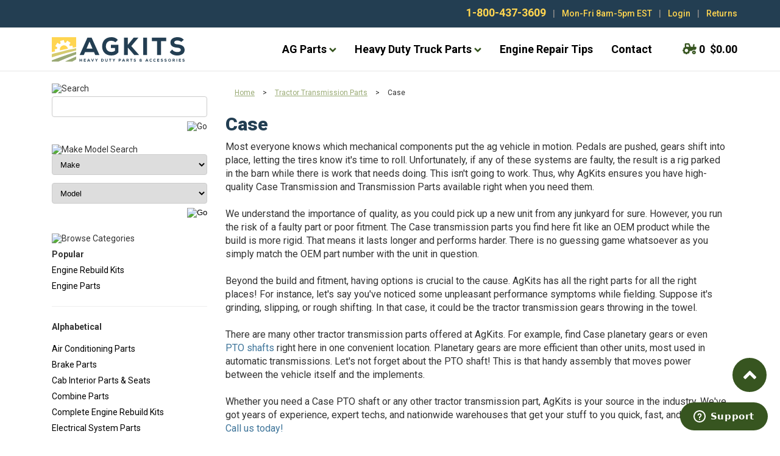

--- FILE ---
content_type: text/html; charset=utf-8
request_url: https://www.agkits.com/Case-Transmission-Parts.aspx
body_size: 18191
content:


<!DOCTYPE html PUBLIC "-//W3C//DTD XHTML 1.0 Transitional//EN" "http://www.w3.org/TR/xhtml1/DTD/xhtml1-transitional.dtd">

<html xmlns="http://www.w3.org/1999/xhtml" lang="en">
<head id="ctl00_headTag"><title>
	Case Transmission and Transmission Parts from AgKits
</title>
    <script type="text/javascript" src="/scripts/jquery-3.5.1.min.js" integrity='sha384-ZvpUoO/+PpLXR1lu4jmpXWu80pZlYUAfxl5NsBMWOEPSjUn/6Z/hRTt8+pR6L4N2' crossorigin='anonymous'></script>
    <script type="text/javascript" src="/scripts/jquery-ui-1.13.0.min.js" integrity='sha384-GH7wmqAxDa43XGS89eXGbziWEki6l/Smy1U+dAI7ZbxlrLsmal+hLlTMqoPIIg1V' crossorigin='anonymous'></script>
    <script type="text/javascript" src="/scripts/json2.js" integrity='sha384-rY3wIRyRmLeQV74T/sN7A3vmSdmaUvjIIzs0Z0cxcwXDHrUumbS3B3u18KlipZ2i' crossorigin='anonymous'></script>
    <script type="text/javascript" src="/scripts/jstorage.js" integrity='sha384-oC7ifurXSiCOGfj0Uy8BEQzbYTql7TzwHA8cE+mQY4skImVU0TX2RYBBKdXDs5cp' crossorigin='anonymous'></script>

    <link rel="image_src" href="http://www.agkits.com/themes/designbootstrap20162/images/layout/site_logo.gif" /><link rel="stylesheet" type="text/css" href="/scripts/jQueryUiStyles/jquery-ui.min.css" /><meta name="description" content="High-quality Case Transmission and Transmission Parts can be found at AgKits. We’ve got affordable prices and qualified customer service. Call today!" /><meta name="keywords" content="Case tractor transmission gear, Case tractor transmission planetary gears, Case tractor transmission PTO shafts" /><meta property="og:description" content="High-quality Case Transmission and Transmission Parts can be found at AgKits. We’ve got affordable prices and qualified customer service. Call today!" /><meta property="og:image" content="http://www.agkits.com/themes/designbootstrap20162/images/layout/site_logo.gif" /><meta property="og:title" content="Agkits | Tractor Parts, Tractor Manuals, Tractor &amp; Truck Engine Kits" /><meta property="og:site_name" content="Agkits | Tractor Parts, Tractor Manuals, Tractor &amp; Truck Engine Kits" /><meta property="og:url" content="http://www.agkits.com/" /><link rel="canonical" href="https://www.agkits.com/Case-Transmission-Parts.aspx" />
    <script type="text/javascript" src="/scripts/storefront.js" integrity='sha384-wZ3DIKW9ZSoCKqJd55/BNLEcz3mgQhgMwHCw/jwN8k3RG+Hr9bq6e6m10w1YVJqQ' crossorigin='anonymous'></script>
    <script type="text/javascript" src="/scripts/storefront.ie10.js" integrity='sha384-9qRZorpiHcWTyPYogrGSXMS7WL+BQqd4f8L1TM8QShlm70sVe2mrRGcdOVqWssZ2' crossorigin='anonymous'></script>
    <script type="text/javascript" src="/scripts/jquery.producthistory.js" integrity='sha384-mGvZy9PlgY3eQGscCu2QBJCfNYGTuq65xdGE0VNdMv45A6y3R+TxUjF5aIZ+uLx3' crossorigin='anonymous'></script>
    <!-- Google Tag Manager -->
<script>(function(w,d,s,l,i){w[l]=w[l]||[];w[l].push({'gtm.start':
 new Date().getTime(),event:'gtm.js'});var f=d.getElementsByTagName(s)[0],
j=d.createElement(s),dl=l!='dataLayer'?'&l='+l:'';j.async=true;j.src=
'https://www.googletagmanager.com/gtm.js?id='+i+dl;f.parentNode.insertBefore(j,f);
 })(window,document,'script','dataLayer','GTM-K5ZGSWG');</script>
<!-- End Google Tag Manager -->

<script>
// Passive event listeners
jQuery.event.special.touchstart = {
	setup: function( _, ns, handle ) {
		this.addEventListener("touchstart", handle, { passive: !ns.includes("noPreventDefault") });
	}
};
jQuery.event.special.touchmove = {
	setup: function( _, ns, handle ) {
		this.addEventListener("touchmove", handle, { passive: !ns.includes("noPreventDefault") });
	}
};
</script>
<link href="https://fonts.googleapis.com" rel="preconnect" crossorigin>
<link href="https://fonts.gstatic.com" rel="preconnect" crossorigin>
<link href="https://kit.fontawesome.com" rel="preconnect" crossorigin>
<link href="https://ajax.googleapis.com" rel="preconnect" crossorigin>
<link href="https://ka-p.fontawesome.com" rel="preconnect" crossorigin>
<link href="https://www.googleadservices.com" rel="preconnect" crossorigin>
<link href="https://ssl.google-analytics.com" rel="preconnect" crossorigin>
<link href="https://cloudfront.barilliance.com" rel="preconnect" crossorigin>
<link href="https://cdnjs.cloudflare.com" rel="preconnect" crossorigin>
<link href="https://static.hotjar.com" rel="preconnect" crossorigin>
<link href="https://connect.facebook.net" rel="preconnect" crossorigin>
<link href="https://www.googletagmanager.com" rel="preconnect" crossorigin>

<!-- Klaviyo load object -->
<script>
!function(){if(!window.klaviyo){window._klOnsite=window._klOnsite||[];try{window.klaviyo=new Proxy({},{get:function(n,i){return"push"===i?function(){var n;(n=window._klOnsite).push.apply(n,arguments)}:function(){for(var n=arguments.length,o=new Array(n),w=0;w<n;w++)o[w]=arguments[w];var t="function"==typeof o[o.length-1]?o.pop():void 0,e=new Promise((function(n){window._klOnsite.push([i].concat(o,[function(i){t&&t(i),n(i)}]))}));return e}}})}catch(n){window.klaviyo=window.klaviyo||[],window.klaviyo.push=function(){var n;(n=window._klOnsite).push.apply(n,arguments)}}}}();
</script>
<!-- END Klaviyo load object -->

<script async src="https://www.googletagmanager.com/gtag/js?id=G-QPP4KK7K0T"></script>
<script>
   window.dataLayer = window.dataLayer || [];
   function gtag(){dataLayer.push(arguments);}
   gtag('js', new Date());
   gtag('config', 'G-QPP4KK7K0T');
</script>
<link href="hhttps://bat.bing.com" rel="preconnect" crossorigin>
<link href="https://seal.networksolutions.com" rel="preconnect" crossorigin>
<link href="https://d2iq7kcocq4ytp.cloudfront.net" rel="preconnect" crossorigin>
<link href="https://script.hotjar.com" rel="preconnect" crossorigin>
<link href="https://www.barilliance.net" rel="preconnect" crossorigin>
<link href="https://vars.hotjar.com" rel="preconnect" crossorigin>
<link href="https://www.google.com" rel="preconnect" crossorigin>
<link href="https://googleads.g.doubleclick.net" rel="preconnect" crossorigin>
<link href="https://www.facebook.com" rel="preconnect" crossorigin>
<meta charset="utf-8">
<meta http-equiv="X-UA-Compatible" content="IE=edge">
<meta name="viewport" content="width=device-width, initial-scale=1">
<!-- The above 3 meta tags *must* come first in the head; any other head content must come *after* these tags -->

<!-- Google Website Verification -->
<meta name="google-site-verification" content="Y_7JBP9crsD-5etPPqcN5PDuL1pdZQfAzmeeMFWg2bs" />

<!-- Bootstrap core CSS -->
<!--link rel="stylesheet" href="https://maxcdn.bootstrapcdn.com/bootstrap/3.3.7/css/bootstrap.min.css" integrity="sha384-BVYiiSIFeK1dGmJRAkycuHAHRg32OmUcww7on3RYdg4Va+PmSTsz/K68vbdEjh4u" crossorigin="anonymous"-->

<!-- pingdom -->
<script src="//rum-static.pingdom.net/pa-670e73355c6a700012000099.js" async></script>

<!-- web fonts -->
<link rel="preload" as="style" onload="this.onload=null;this.rel='stylesheet'" href="https://fonts.googleapis.com/css2?family=Open+Sans&family=Roboto:wght@400;500;700;900&display=swap" />
<noscript><link rel="stylesheet" href="https://fonts.googleapis.com/css2?family=Open+Sans&family=Roboto:wght@400;500;700;900&display=swap"></noscript>

<link rel="preload" as="style" onload="this.onload=null;this.rel='stylesheet'" href="css/bootstrap2016/bootstrap-painting.min.css" />
<noscript><link rel="stylesheet" href="css/bootstrap2016/bootstrap-painting.min.css"></noscript>

<!-- Custom styles -->
<link rel="preload" as="style" onload="this.onload=null;this.rel='stylesheet'" href="css/bootstrap2016/agkits-2021-css.min.css" />
<noscript><link href="css/bootstrap2016/agkits-2016-css.min.css" type="text/css" rel="stylesheet"></noscript>

<link rel="preload" as="style" onload="this.onload=null;this.rel='stylesheet'" href="css/bootstrap2016/agkits-2016-css.min.css" />
<noscript><link href="css/bootstrap2016/agkits-2016-css.min.css" type="text/css" rel="stylesheet"></noscript>

<!-- Font Awesome Icons -->
<script defer src="https://kit.fontawesome.com/8b03d22709.js" crossorigin="anonymous"></script>

<!-- HTML5 shim and Respond.js for IE8 support of HTML5 elements and media queries -->
<!--[if lt IE 9]>
	<script src="https://oss.maxcdn.com/html5shiv/3.7.3/html5shiv.min.js"></script>
	<script src="https://oss.maxcdn.com/respond/1.4.2/respond.min.js"></script>
<![endif]-->

<!-- lazysizes - High performance and SEO friendly lazy loader for images -->
<script src="https://cdnjs.cloudflare.com/ajax/libs/lazysizes/5.2.0/lazysizes.min.js" async="async"></script>

<!-- Hotjar Tracking Code -->
<script>
	(function(h,o,t,j,a,r){
		h.hj=h.hj||function(){(h.hj.q=h.hj.q||[]).push(arguments)};
		h._hjSettings={hjid:265423,hjsv:5};
		a=o.getElementsByTagName('head')[0];
		r=o.createElement('script');r.async=1;
		r.src=t+h._hjSettings.hjid+j+h._hjSettings.hjsv;
		a.appendChild(r);
	})(window,document,'//static.hotjar.com/c/hotjar-','.js?sv=');
</script>

<!-- AB Tasty -->
<script type="text/javascript" src="
https://try.abtasty.com/6564165a606a014adbbf37668808307a.js"></script>

<!-- bing -->
<script>(function(w,d,t,r,u){var f,n,i;w[u]=w[u]||[],f=function(){var o={ti:"4012397"};o.q=w[u],w[u]=new UET(o),w[u].push("pageLoad")},n=d.createElement(t),n.src=r,n.async=1,n.onload=n.onreadystatechange=function(){var s=this.readyState;s&&s!=="loaded"&&s!=="complete"||(f(),n.onload=n.onreadystatechange=null)},i=d.getElementsByTagName(t)[0],i.parentNode.insertBefore(n,i)})(window,document,"script","//bat.bing.com/bat.js","uetq");</script><noscript><img src="//bat.bing.com/action/0?ti=4012397&Ver=2" height="0" width="0" style="display:none; visibility: hidden;" /></noscript>

<!-- Legacy includes -->
<link rel="icon" href="https://www.agkits.com/favicon.ico?v=2" />
<script type="text/javascript" src="https://www.agkits.com/js/product-ids-cookie.min.js" async="async"></script>
<script type="text/javascript" src="https://www.agkits.com/js/js.cookie.min.js" async="async"></script>
	
<!-- Facebook Pixel Code -->
<script>
  !function(f,b,e,v,n,t,s)
  {if(f.fbq)return;n=f.fbq=function(){n.callMethod?
  n.callMethod.apply(n,arguments):n.queue.push(arguments)};
  if(!f._fbq)f._fbq=n;n.push=n;n.loaded=!0;n.version='2.0';
  n.queue=[];t=b.createElement(e);t.async=!0;
  t.src=v;s=b.getElementsByTagName(e)[0];
  s.parentNode.insertBefore(t,s)}(window, document,'script',
  'https://connect.facebook.net/en_US/fbevents.js');
  fbq('init', '2617966771859913');
  fbq('track', 'PageView');
</script>

<noscript><img height="1" width="1" style="display:none" src="https://www.facebook.com/tr?id=2617966771859913&ev=PageView&noscript=1" /></noscript>
<!-- End Facebook Pixel Code -->
<style type="text/css">
div.scrolltop {bottom:75px !important;}

</style>
<script defer src="https://cloudfront.barilliance.com/agkits.com/cbar.js.php"></script>

<!-- Start of agkits Zendesk Widget script -->
<script id="ze-snippet" src="https://static.zdassets.com/ekr/snippet.js?key=e7a24ca1-00ca-4c01-a834-06929cb6b088"> </script>
<!-- End of agkits Zendesk Widget script -->

<!--
Google Tag Manager(noscript)
-->

<script type="text/javascript">
//<![CDATA[
$(document).ready(function () { $('body').prepend('<noscript><iframe src="https://www.googletagmanager.com/ns.html?id=GTM-K5ZGSWG" height="0" width="0" style="display:none;visibility:hidden"></iframe></noscript>'); });
//]]>
</script>

<!--
End Google Tag Manager(noscript)
--><meta http-equiv="content-type" content="text/html; charset=utf-8" /><meta http-equiv="content-language" content="en-us" /></head>

<body id="ctl00_bodyTag" class="category-page-type Case-Transmission-Parts-page">

    <form name="aspnetForm" method="post" action="./Case-Transmission-Parts.aspx" id="aspnetForm">
<div>
<input type="hidden" name="__VIEWSTATE" id="__VIEWSTATE" value="kRSjAtdvb7MRYzFKwFtFcgxKLw+66pxIqM2BmxjWbNTBmpCEA09HPw7mdo0zOC2kcoHF2jI5fvYV17G6OQhTYamynzfchVkjnCJr1x+U739L7AOs92NFVDFm1T3J/M4SNQWTZDl2+cBFF7obGru73vPjraHhjfGHdNVpJtyAXljR3c+t6++cHxK80UDCHRyFvtX63h+ACU1sGuXpLgPNRjHai/tfM+YSNlG9op8pgZGcflsZsyTXOirDwcQvQcWujHo0fMcebupOKQf6Yha/[base64]/ZdkgX6TluqVAMN58yVMKI30vi1O05kSXjQkCTsd8zW5E3XC+hm4I2Enb/9ko1bQXGLKMn+V8J7fba7BX5uT1UnF/Xthjm7qN5tDqoqxYSYd4Q6ohj56rZvHbCk4A5vbkuVzE2pBicCZ11kIcORVVNGr9blWrDQscd0aRmrQWnURj76X6vzMJ43wS/nRhr0ragYou9DjOfjIc4YpgE0cQq/ro82qNiGad3E71TsJbJ3XoOAhz3sT/b+eTfm7pYKTqj023DfDaEYUGTNrKhwUPcv9+z5vwkTDCJ" />
</div>

<div>

	<input type="hidden" name="__VIEWSTATEGENERATOR" id="__VIEWSTATEGENERATOR" value="A4191B32" />
	<input type="hidden" name="__EVENTTARGET" id="__EVENTTARGET" value="" />
	<input type="hidden" name="__EVENTARGUMENT" id="__EVENTARGUMENT" value="" />
</div>
        

        

        

        <div id="wrapper">
            <table id="ctl00_container" class="page-container" cellspacing="0" cellpadding="0" border="0" style="border-collapse:collapse;">
	<tr id="ctl00_header">
		<td id="ctl00_headerContent" class="page-header"><!--
start - global notification bar
-->

<div id="ctl00_ctl03_contentItems">
			
	

		</div>
  <!--
  end - global notification bar
  -->
  
  <!--
  start - utility navigation
  -->
  
  <nav id="preheader-wrapper">
    <div class="container">
      <ul>
        <li><strong><a style="color: #FFD550; font-size: 18px;" href="tel:1-800-437-3609">1-800-437-3609</a></strong></li>
        <li class="divider"> | </li>
        <li class="hidden-xs" style="color: #FFD550">Mon-Fri 8am-5pm EST</li>
        <li class="hidden-xs divider"> | </li>
        <li>
          <a style="color: #FFD550;" href="login.aspx">Login</a></li>
        <li class="hidden-xs divider">| </li>
        <li class="hidden-xs"><a style="color: #FFD550;" href="returns-policy-and-form.aspx">Returns</a></li>
      </ul></div></nav>
  <!--
  end - utility navigation
  -->
  
  <!--
  start - static navbar
  -->
  
  <nav class="navbar yamm navbar-default navbar-static-top">
    <div class="container">
      <div class="navbar-header">
        <button type="button" class="navbar-toggle collapsed" data-toggle="collapse" data-target="#navbar" aria-expanded="false" aria-controls="navbar"><span class="sr-only">Toggle navigation</span><span class="icon-bar"></span><span class="icon-bar"></span><span class="icon-bar"></span></button><a class="navbar-brand" href="https://www.agkits.com/index.aspx">
          <img id="logo-main" src="https://www.agkits.com/images/agkits-logo-main.svg" class="img-responsive lazyloaded" alt="Agkits: Heavy Duty Parts and Accessories" width="218" height="40" /></a></div>
      <div id="navbar" class="navbar-collapse collapse">
        <ul class="nav navbar-nav navbar-right">
          <li class="dropdown yamm-fw"><a href="#" class="dropdown-toggle" data-toggle="dropdown">AG Parts <i class="fa fa-angle-down"></i></a>
            <ul class="dropdown-menu">
              <li>
                <div class="yamm-content">
                  <div class="row">
                    <div class="col-md-3">
                      <ul>
                        <li class="sidebar-header no-border">CATEGORIES</li>
                        <li class="menu-header"><a href="https://www.agkits.com/tractor-air-conditioning-components.aspx">Air Conditioning Parts</a></li>
                        <li class="menu-header"><a href="https://www.agkits.com/tractor-brake-parts.aspx">Brake Parts</a></li>
                        <li class="menu-header"><a href="https://www.agkits.com/tractor-exterior-body-components.aspx">Body Parts</a></li>
                        <li class="menu-header"><a href="https://www.agkits.com/Tractor-Seats-and-Upholstery-Kits.aspx">Cab Interior &amp; Seats</a></li>
                        <li class="menu-header"><a href="https://www.agkits.com/clutch-kits.aspx">Clutch Kits &amp; Clutch Parts</a></li>
                        <li class="menu-header"><a href="https://www.agkits.com/combine-parts.aspx">Combine Parts</a></li>
                      </ul></div>
                    <div class="col-md-3">
                      <ul>
                        <li class="menu-header"><a href="https://www.agkits.com/electrical-system-parts.aspx">Electrical System Parts</a></li>
                        <li class="menu-header"><a href="https://www.agkits.com/heavy-duty-diesel-engine-parts.aspx">Engine Parts</a></li>
                        <li class="menu-header"><a href="https://www.agkits.com/engine-rebuild-kits.aspx">Engine Rebuild Kits</a></li>
                        <li class="menu-header"><a href="https://www.agkits.com/hydraulics.aspx">Hydraulic System Parts</a></li>
                        <li class="menu-header"><a href="https://www.agkits.com/tractor-lighting.aspx">Lighting</a></li>
                      </ul></div>
                    <div class="col-md-3">
                      <ul>
                        <li class="menu-header"><a href="https://www.agkits.com/tractor-steering-components.aspx">Steering Parts</a></li>
                        <li class="menu-header"><a href="https://www.agkits.com/Tractor-Manuals.aspx">Tractor Manuals</a></li>
                        <li class="menu-header"><a href="https://www.agkits.com/Tractor-Transmission-Parts.aspx">Transmission Parts</a></li>
                        <li class="menu-header"><a href="https://www.agkits.com/universal-items.aspx">Universal Parts</a></li>
                      </ul></div>
                    <div class="col-md-3">
                      <ul>
                        <li class="sidebar-header no-border"><br />
                          </li>
                        <li><a href="https://www.agkits.com/Tractor-Engine-Rebuild-Kits.aspx">
                            <img data-src="https://www.agkits.com/images/bootstrap2016/menu-featured.png" class="img-responsive lazyload" alt="Engine Rebuild Kits - Shop Now" /></a></li>
                      </ul></div></div></div></li>
            </ul></li>
          <li class="dropdown yamm-fw"><a href="#" class="dropdown-toggle" data-toggle="dropdown">Heavy Duty Truck Parts <i class="fa fa-angle-down"></i></a>
            <ul class="dropdown-menu">
              <li>
                <div class="yamm-content">
                  <div class="row">
                    <div class="col-md-3">
                      <ul>
                        <li class="sidebar-header no-border">CATEGORIES</li>
                        <li class="menu-header"><a href="https://www.agkits.com/truck-cylinder-heads.aspx">Truck Cylinder Heads</a></li>
                        <li class="menu-header"><a href="https://www.agkits.com/truck-engine-rebuild-kits.aspx">Truck Engine Rebuild Kits</a></li>
                        <li class="menu-header"><a href="https://www.agkits.com/truck-fuel-injectors.aspx">Truck Fuel Injectors</a></li>
                        <li class="menu-header"><a href="https://www.agkits.com/truck-oil-pumps.aspx">Truck Oil Pumps</a></li>
                        <li class="menu-header"><a href="https://www.agkits.com/truck-water-pumps.aspx">Truck Water Pumps</a></li>
                      </ul></div></div></div></li>
            </ul></li>
          <li><a href="diesel-engine-repair-tips.aspx">Engine Repair Tips</a></li>
          <li><a href="contact.aspx">Contact</a></li>
          <li class="hidden-xs" id="cart-nav"><a href="cart.aspx"><i class="fas fa-tractor"></i><span class="cart-counter">0</span>$0.00</a></li>
        </ul></div>
      <!--
      end - nav-collapse
      -->
      </div></nav>
  <!--
  end - static navbar
  -->
  
  <!--
  start - mobile cart header
  -->
  
  <div id="mobile-cart-header" class="visible-xs-block hidden-sm">
    <div class="container">
      <div class="row">
        <div class="col-xs-7" id="mobile-header-cart"><a href="cart.aspx"><i class="fas fa-tractor"></i> ( 0 ) $0.00</a></div>
        <div class="col-xs-5"><a href="search-agkits.aspx"><i class="fa fa-search" aria-hidden="true"></i> Search</a></div></div></div></div>
  <!--
  end - mobile cart header
  -->
  
  <!--
  start - top persistent banner
  -->
  
  <div id="ctl00_ctl10_contentItems">
			
	

		</div>
    <!--
    end - top persistent banner
    --></td>
	</tr><tr id="ctl00_body" class="page-body">
		<td id="ctl00_bodyContent" class="page-body-content">
                        <div role="main">
                            <table id="ctl00_columns" class="page-body-columns" cellspacing="0" cellpadding="0" border="0" style="border-collapse:collapse;">
			<tr>
				<td id="ctl00_leftColumn" class="page-column-left"><!-- this module directly affects the search-agkits mobile page. If you take this module down, you also have to adjust the numbers 109>108 in the code-->
<div class="close-filter-results-wrapper">
   <div class="filter-results-close-btn">
	  <i class="fa fa-times"></i> Close
   </div>
</div>

<table border="0" cellpadding="0" cellspacing="0" class="module search-module" style="width:100%;">
					<tr>
						<td class="module-header"><img src="/themes/designbootstrap20162/images/layout/mod_head_search_lt.gif" alt="Search" style="border-width:0px;" /></td>
					</tr><tr>
						<td class="module-body">
	<table border="0" cellpadding="0" cellspacing="0" class="mod-body " style="width:100%;">
							<tr>
								<td class="mod-body-tl"></td><td class="mod-body-tp"></td><td class="mod-body-tr"></td>
							</tr><tr>
								<td class="mod-body-lt"></td><td class="mod-body-body">
		<div id="ctl00_ctl13_pnlSearch" onkeypress="javascript:return WebForm_FireDefaultButton(event, &#39;ctl00_ctl13_imbGo&#39;)">
									
			<table cellpadding="0" cellspacing="0" style="margin: 0; padding: 0; border: none; border-collapse: collapse;">
				<tr>
					<td style="padding-right: 7px; width: 100%">
						<input name="ctl00$ctl13$txtSearch" type="text" maxlength="100" id="ctl00_ctl13_txtSearch" class="textbox search-module-text" style="width:100%;" />
					</td>
					<td style="text-align: right;">
						<input type="image" name="ctl00$ctl13$imbGo" id="ctl00_ctl13_imbGo" src="/themes/designbootstrap20162/images/buttons/mod_btn_go.gif" alt="Go" style="border-width:0px;" />
					</td>
				</tr>
			</table>
		
								</div>
		
	</td><td class="mod-body-rt"></td>
							</tr><tr>
								<td class="mod-body-bl"></td><td class="mod-body-bt"></td><td class="mod-body-br"></td>
							</tr>
						</table>
</td>
					</tr>
				</table>
<div id="mmsearch" class="search-page">
  <img src="/themes/designbootstrap20162/images/layout/mod_head_make_model_search.gif" alt="Make Model Search" />
  <iframe src="mm_searchColumn_bootstrap.html" scrolling="no" class="mmSearch" width="100%" height="130" frameborder="0"> Your browser does not support iframes. </iframe></div>


<script src="/scripts/CategoryTree.js"></script>

<table border="0" cellpadding="0" cellspacing="0" class="module category-module" style="width:100%;">
					<tr>
						<td class="module-header"><img src="/themes/designbootstrap20162/images/layout/mod_head_category_lt.gif" alt="Browse Categories" style="border-width:0px;" /></td>
					</tr><tr>
						<td class="module-body"><ul class="module-list">
<li><strong>Popular</strong></li>
<li><a href="/Tractor-Engine-Rebuild-Kits.aspx">Engine Rebuild Kits</a></li>
<li><a href="/heavy-duty-diesel-engine-parts.aspx">Engine Parts</a></li>
<hr>
<li><strong>Alphabetical</strong></li>
</ul>
  <ul class="module-list cat-nav">
    <li data-catId="cat-1810" data-catImg-path="/images/categories/ac_category_main.jpg"><a href="/tractor-air-conditioning-components.aspx">Air Conditioning Parts</a></li><li data-catId="cat-3614" data-catImg-path=""><a href="/tractor-brake-parts.aspx">Brake Parts</a></li><li data-catId="cat-3931" data-catImg-path="/images/categories/placeholder.jpg"><a href="/Tractor-Seats-and-Upholstery-Kits.aspx">Cab Interior Parts &amp; Seats</a></li><li data-catId="cat-1774" data-catImg-path="/images/categories/placeholder.jpg"><a href="/combine-parts.aspx">Combine Parts</a></li><li data-catId="cat-52" data-catImg-path="/productimages/enginekit.gif"><a href="/Tractor-Engine-Rebuild-Kits.aspx">Complete Engine Rebuild Kits</a></li><li data-catId="cat-1665" data-catImg-path=""><a href="/electrical-system-parts.aspx">Electrical System Parts</a></li><li data-catId="cat-5136" data-catImg-path=""><a href="/heavy-duty-diesel-engine-parts.aspx">Engine Parts</a></li><li data-catId="cat-2326" data-catImg-path=""><a href="/hydraulics.aspx">Hydraulic System Parts</a></li><li data-catId="cat-5622" data-catImg-path=""><a href="/tractor-lighting.aspx">Lighting</a></li><li data-catId="cat-3837" data-catImg-path=""><a href="/tractor-exterior-body-components.aspx">Tractor and Combine Body Parts</a></li><li data-catId="cat-1348" data-catImg-path="/images/categories/clutch_kit.jpg"><a href="/tractor-clutch-kits.aspx">Tractor Clutch Kits &amp; Clutch Parts</a></li><li data-catId="cat-239" data-catImg-path=""><a href="/Tractor-Manuals.aspx">Tractor Manuals</a></li><li data-catId="cat-1933" data-catImg-path=""><a href="/tractor-steering-components.aspx">Tractor Steering Parts</a></li><li data-catId="cat-4057" data-catImg-path="/images/categories/placeholder.jpg"><a href="/Tractor-Transmission-Parts.aspx">Tractor Transmission Parts</a><ul><li data-catId="cat-4122" data-catImg-path="/images/categories/cat_transpart.jpg"><a href="/Allis-Chalmers-Transmission-Parts.aspx">Allis Chalmers</a></li><li class="selected" data-catId="cat-4130" data-catImg-path="/images/categories/cat_transpart.jpg"><span>Case</span></li><li data-catId="cat-4134" data-catImg-path="/images/categories/cat_transpart.jpg"><a href="/Case-IH-Transmission-Parts.aspx">Case-IH</a></li><li data-catId="cat-4058" data-catImg-path="/images/categories/cat_transpart.jpg"><a href="/Ford-New-Holland.aspx">Ford New Holland</a></li><li data-catId="cat-4076" data-catImg-path="/images/categories/cat_transpart.jpg"><a href="/Gleaner-Transmission-Parts.aspx">Gleaner</a></li><li data-catId="cat-4060" data-catImg-path="/images/categories/cat_transpart.jpg"><a href="/International-Transmission-Parts.aspx">International</a></li><li data-catId="cat-4068" data-catImg-path="/images/categories/cat_transpart.jpg"><a href="/John-Deere-Transmission-Parts.aspx">John Deere</a></li><li data-catId="cat-5470" data-catImg-path="http://www.agkits.com/images/categories/cat_transpart.jpg"><a href="/mack-7.aspx">Mack</a></li><li data-catId="cat-4143" data-catImg-path="/images/categories/cat_transpart.jpg"><a href="/Massey-Ferguson-Transmission-Parts.aspx">Massey Ferguson</a></li><li data-catId="cat-4349" data-catImg-path="/images/categories/cat_transpart.jpg"><a href="/Minneapolis-Moline-3.aspx">Minneapolis Moline</a></li><li data-catId="cat-4258" data-catImg-path="/images/categories/cat_transpart.jpg"><a href="/Oliver-Transmission-Parts.aspx">Oliver</a></li><li data-catId="cat-4146" data-catImg-path="/images/categories/cat_transpart.jpg"><a href="/White-Transmission-Parts.aspx">White</a></li></ul></li><li data-catId="cat-5930" data-catImg-path=""><a href="/truck-parts.aspx">Truck Parts</a></li><li data-catId="cat-5479" data-catImg-path=""><a href="/universal-items.aspx">Universal Parts</a></li>	  
  </ul>  
</td>
					</tr>
				</table>
</td><td id="ctl00_centerColumn" class="page-column-center"><div id="ctl00_breadcrumb" class="breadcrumb">
					
                                            <span id="ctl00_breadcrumbContent"><span><a href="/">Home</a></span><span>&#160;&gt;&#160;</span><span><a href="/Tractor-Transmission-Parts.aspx">Tractor Transmission Parts</a></span><span>&#160;&gt;&#160;</span><span>Case</span></span>
                                        
				</div>


    <script type="text/javascript">
  var google_tag_params = {
    ecomm_prodid: "",
    ecomm_pagetype: "category",
    ecomm_totalvalue: "",
  };
</script>

<style>
  .ag-cat-title-wrap {
    height: 200px;
    display: flex;
    align-items: center;
    margin-bottom: 20px;
  }

  h1.ag-cat-title {
    color: #fff;
    font-size: 40px;
    padding-left: 40px;
    margin: 0;
  }

  .cat-aircon {
    background: url(/images/categories/cats-2025/2025-cat-810x200_aircon.jpg);
    background-size: cover;
    background-position: right;
  }
  .cat-body {
    background: url(/images/categories/cats-2025/2025-cat-810x200_BodyParts.jpg);
    background-size: cover;
    background-position: right;
  }
  .cat-brake {
    background: url(/images/categories/cats-2025/2025-cat-810x200_BrakeParts.jpg);
    background-size: cover;
    background-position: right;
  }
  .cat-interior {
    background: url(/images/categories/cats-2025/2025-cat-810x200_CabInteriorSeats.jpg);
    background-size: cover;
    background-position: right;
  }
  .cat-clutch {
    background: url(/images/categories/cats-2025/2025-cat-810x200_ClutchKitsClutchParts.jpg);
    background-size: cover;
    background-position: right;
  }
  .cat-combineparts {
    background: url(/images/categories/cats-2025/2025-cat-810x200_CombineParts.jpg);
    background-size: cover;
    background-position: right;
  }
  .cat-cylindarhead {
    background: url(/images/categories/cats-2025/2025-cat-810x200_CylinderHeads.jpg);
    background-size: cover;
    background-position: right;
  }
  .cat-electricalsystem {
    background: url(/images/categories/cats-2025/2025-cat-810x200_ElectricalSystemParts.jpg);
    background-size: cover;
    background-position: right;
  }
  .cat-engineparts {
    background: url(/images/categories/cats-2025/2025-cat-810x200_EngineParts.jpg);
    background-size: cover;
    background-position: right;
  }
  .cat-enginerebuild {
    background: url(/images/categories/cats-2025/2025-cat-810x200_EngineRebuildKits.jpg);
    background-size: cover;
    background-position: right;
  }
  .cat-tractorenginerebuild {
    background: url(/images/categories/cats-2025/2025-cat-810x200_tractorEngineRebuildKits.jpg);
    background-size: cover;
    background-position: right;
  }
  .cat-fuelinjector {
    background: url(/images/categories/cats-2025/2025-cat-810x200_FuelInjectors.jpg);
    background-size: cover;
    background-position: right;
  }
  .cat-hydraulic {
    background: url(/images/categories/cats-2025/2025-cat-810x200_HydraulicSystemParts.jpg);
    background-size: cover;
    background-position: right;
  }
  .cat-lighting {
    background: url(/images/categories/cats-2025/2025-cat-810x200_Lighting.jpg);
    background-size: cover;
    background-position: right;
  }
  .cat-oilpump {
    background: url(/images/categories/cats-2025/2025-cat-810x200_OilPumps.jpg);
    background-size: cover;
    background-position: right;
  }
  .cat-steering {
    background: url(/images/categories/cats-2025/2025-cat-810x200_SteeringParts.jpg);
    background-size: cover;
    background-position: right;
  }
  .cat-tractormanual {
    background: url(/images/categories/cats-2025/2025-cat-810x200_TractorManuals.jpg);
    background-size: cover;
    background-position: right;
  }
  .cat-transmission {
    background: url(/images/categories/cats-2025/2025-cat-810x200_TransmisionParts.jpg);
    background-size: cover;
    background-position: right;
  }
  .cat-universal {
    background: url(/images/categories/cats-2025/2025-cat-810x200_UniversalParts.jpg);
    background-size: cover;
    background-position: right;
  }
  .cat-waterpump {
    background: url(/images/categories/cats-2025/2025-cat-810x200_WaterPumps.jpg);
    background-size: cover;
    background-position: right;
  }

  @media only screen and (max-width: 1199px) {
    .ag-cat-title-wrap {
      border-left: 20px solid #ffd650;
    }
  }

  @media only screen and (max-width: 600px) {
    h1.ag-cat-title {
      font-size: 32px;
      padding-left: 30px;
    }
    .ag-cat-title-wrap {
      border-left: 10px solid #ffd650;
      height: 167px;
    }

    .cat-aircon {
      background: url(/images/categories/cats-2025/2025-cat-402x167_aircon.jpg);
      background-size: cover;
      background-position: right;
    }
    .cat-body {
      background: url(/images/categories/cats-2025/2025-cat-402x167_BodyParts.jpg);
      background-size: cover;
      background-position: right;
    }
    .cat-brake {
      background: url(/images/categories/cats-2025/2025-cat-402x167_BrakeParts.jpg);
      background-size: cover;
      background-position: right;
    }
    .cat-interior {
      background: url(/images/categories/cats-2025/2025-cat-402x167_CabInteriorSeats.jpg);
      background-size: cover;
      background-position: right;
    }
    .cat-clutch {
      background: url(/images/categories/cats-2025/2025-cat-402x167_ClutchKitsClutchParts.jpg);
      background-size: cover;
      background-position: right;
    }
    .cat-combineparts {
      background: url(/images/categories/cats-2025/2025-cat-402x167_CombineParts.jpg);
      background-size: cover;
      background-position: right;
    }
    .cat-cylindarhead {
      background: url(/images/categories/cats-2025/2025-cat-402x167_CylinderHeads.jpg);
      background-size: cover;
      background-position: right;
    }
    .cat-electricalsystem {
      background: url(/images/categories/cats-2025/2025-cat-402x167_ElectricalSystemParts.jpg);
      background-size: cover;
      background-position: right;
    }
    .cat-engineparts {
      background: url(/images/categories/cats-2025/2025-cat-402x167_EngineParts.jpg);
      background-size: cover;
      background-position: right;
    }
    .cat-enginerebuild {
      background: url(/images/categories/cats-2025/2025-cat-402x167_EngineRebuildKits.jpg);
      background-size: cover;
      background-position: right;
    }
    .cat-tractorenginerebuild {
      background: url(/images/categories/cats-2025/2025-cat-402x167_tractorEngineRebuildKits.jpg);
      background-size: cover;
      background-position: right;
    }
    .cat-fuelinjector {
      background: url(/images/categories/cats-2025/2025-cat-402x167_FuelInjectors.jpg);
      background-size: cover;
      background-position: right;
    }
    .cat-hydraulic {
      background: url(/images/categories/cats-2025/2025-cat-402x167_HydraulicSystemParts.jpg);
      background-size: cover;
      background-position: right;
    }
    .cat-lighting {
      background: url(/images/categories/cats-2025/2025-cat-402x167_Lighting.jpg);
      background-size: cover;
      background-position: right;
    }
    .cat-oilpump {
      background: url(/images/categories/cats-2025/2025-cat-402x167_OilPumps.jpg);
      background-size: cover;
      background-position: right;
    }
    .cat-steering {
      background: url(/images/categories/cats-2025/2025-cat-402x167_SteeringParts.jpg);
      background-size: cover;
      background-position: right;
    }
    .cat-tractormanual {
      background: url(/images/categories/cats-2025/2025-cat-402x167_TractorManuals.jpg);
      background-size: cover;
      background-position: right;
    }
    .cat-transmission {
      background: url(/images/categories/cats-2025/2025-cat-402x167_TransmissionParts.jpg);
      background-size: cover;
      background-position: right;
    }
    .cat-universal {
      background: url(/images/categories/cats-2025/2025-cat-402x167_UniversalParts.jpg);
      background-size: cover;
      background-position: right;
    }
    .cat-waterpump {
      background: url(/images/categories/cats-2025/2025-cat-402x167_WaterPumps.jpg);
      background-size: cover;
      background-position: right;
    }
  }

  @media only screen and (max-width: 450px) {
    h1.ag-cat-title {
      font-size: 24px;
    }

    .ag-cat-title-wrap {
      border-left: 10px solid #ffd650;
      height: 125px;
    }
  }
</style>

    <h1>Case</h1>
    <!--debug-->
  
  <p>Most everyone knows which mechanical components put the ag vehicle in motion. Pedals are pushed, gears shift into place, letting the tires know it's time to roll. Unfortunately, if any of these systems are faulty, the result is a rig parked in the barn while there is work that needs doing. This isn't going to work. Thus, why AgKits ensures you have high-quality Case Transmission and Transmission Parts available right when you need them.</br></br>We understand the importance of quality, as you could pick up a new unit from any junkyard for sure. However, you run the risk of a faulty part or poor fitment. The Case transmission parts you find here fit like an OEM product while the build is more rigid. That means it lasts longer and performs harder. There is no guessing game whatsoever as you simply match the OEM part number with the unit in question.</br></br>Beyond the build and fitment, having options is crucial to the cause. AgKits has all the right parts for all the right places! For instance, let's say you've noticed some unpleasant performance symptoms while fielding. Suppose it's grinding, slipping, or rough shifting. In that case, it could be the tractor transmission gears throwing in the towel.</br></br>There are many other tractor transmission parts offered at AgKits. For example, find Case planetary gears or even <a href="https://www.agkits.com/Case-PTO-Shafts.aspx">PTO shafts</a> right here in one convenient location. Planetary gears are more efficient than other units, most used in automatic transmissions. Let's not forget about the PTO shaft! This is that handy assembly that moves power between the vehicle itself and the implements.</br></br>Whether you need a Case PTO shaft or any other tractor transmission part, AgKits is your source in the industry. We've got years of experience, expert techs, and nationwide warehouses that get your stuff to you quick, fast, and in a hurry. <a href="https://www.agkits.com/contact.aspx">Call us today!</a></p>

<div align="center" class="cat-content-wrapper">
  <table id="ctl00_pageContent_ctl47_dlCategories" class="category-list" cellspacing="0" cellpadding="0" border="0" style="border-collapse:collapse;">
					<tr>
						<td>
	<div class="category-list-item">
	  <div class="category-list-item-head">
		<h5><a id="ctl00_pageContent_ctl47_dlCategories_ctl00_categoryLink" title="Case Gears" href="/Case-Gears.aspx">Gears</a></h5>
	  </div>
	  <div class="category-list-item-body">
		<a title="Case Gears" href="/Case-Gears.aspx"><img src="http://www.agkits.com/Productimages/HTC/thumbs/HTE0NN7106BA.jpg" alt="Case Gears" style="border-width:0px;" /></a><div>Case Gears</div>
	  </div>
	</div>		
  </td><td>
	<div class="category-list-item">
	  <div class="category-list-item-head">
		<h5><a id="ctl00_pageContent_ctl47_dlCategories_ctl01_categoryLink" title="Case Planetary Gears" href="/Case-Planetary-Gears.aspx">Planetary Gears</a></h5>
	  </div>
	  <div class="category-list-item-body">
		<a title="Case Planetary Gears" href="/Case-Planetary-Gears.aspx"><img src="/images/categories/cat_planetgear.jpg" alt="Case Planetary Gears" style="border-width:0px;" /></a><div>Case Planetary Gears</div>
	  </div>
	</div>		
  </td><td>
	<div class="category-list-item">
	  <div class="category-list-item-head">
		<h5><a id="ctl00_pageContent_ctl47_dlCategories_ctl02_categoryLink" title="Case PTO Shafts" href="/Case-PTO-Shafts.aspx">PTO Shafts</a></h5>
	  </div>
	  <div class="category-list-item-body">
		<a title="Case PTO Shafts" href="/Case-PTO-Shafts.aspx"><img src="/images/categories/cat_ptoshaft.jpg" alt="Case PTO Shafts" style="border-width:0px;" /></a><div>Case PTO Shafts</div>
	  </div>
	</div>		
  </td>
					</tr>
				</table>

  </div>

  
 

</td>
			</tr>
		</table>
                        </div>
                    </td>
	</tr><tr id="ctl00_footer" class="page-footer">
		<td id="ctl00_footerContent" class="page-footer-content"><!--
start - share your repair block
-->







<script async="" type="text/javascript" src="https://static.klaviyo.com/onsite/js/QLackc/klaviyo.js?company_id=QLackc">
//<![CDATA[

//]]>
</script>



<script type="text/javascript">
//<![CDATA[
//Initialize Klaviyo object on page load !function(){if(!window.klaviyo){window._klOnsite=window._klOnsite||[];try{window.klaviyo=new Proxy({},{get:function(n,i){return"push"===i?function(){var n;(n=window._klOnsite).push.apply(n,arguments)}:function(){for(var n=arguments.length,o=new Array(n),w=0;w<n;w++)o[w]=arguments[w];var t="function"==typeof o[o.length-1]?o.pop():void 0,e=new Promise((function(n){window._klOnsite.push([i].concat(o,[function(i){t&&t(i),n(i)}]))}));return e}}})}catch(n){window.klaviyo=window.klaviyo||[],window.klaviyo.push=function(){var n;(n=window._klOnsite).push.apply(n,arguments)}}}}();
//]]>
</script>



<div id="share-repair-footer-wrapper">
  
  
  
  <div class="container">
    
    
    
    <div class="row">
      
      
      
      <div class="col-xs-12">
        
        
        
        <h2>Share Your Repair <br />
          
          
          
          &amp; Get 5% Off Your Next Order!</h2>
        
        
        
        <p id="share-repair-top-p"><a href="https://www.instagram.com/agkitsparts/" rel="noopener" target="_blank">See More Repairs</a><span id="share-or">or</span><a href="/share-your-repair.aspx">Submit Your Own</a></p></div></div>
    
    
    
    <div class="row">
      
      
      
      <!--
      1st submission
      -->
      
      
      
      
      
      
      
      <div class="col-xs-6 col-sm-3"><a href="/customer-repair-gallery.aspx#josh-h">
          
          
          
          <div class="repair-submission">
            
            
            
            <div class="repair-image">
              
              
              
              <picture>
                
                
                
                <source type="image/jpeg" media="(max-width: 0)" srcset="https://imagedelivery.net/8VO3fVWhjd7OVEhtl_T8-g/c0452786-411b-497a-9eb2-4b5b25983500/165x125"></source>
                
                
                
                <source type="image/jpeg" media="(max-width: 641px)" srcset="https://imagedelivery.net/8VO3fVWhjd7OVEhtl_T8-g/c0452786-411b-497a-9eb2-4b5b25983500/360x270"></source>
                
                
                
                <source type="image/jpeg" media="(max-width: 767px)" srcset="https://imagedelivery.net/8VO3fVWhjd7OVEhtl_T8-g/c0452786-411b-497a-9eb2-4b5b25983500/270x180"></source>
                
                
                
                <source type="image/jpeg" media="(min-width: 768px)" srcset="https://imagedelivery.net/8VO3fVWhjd7OVEhtl_T8-g/c0452786-411b-497a-9eb2-4b5b25983500/220x140"></source>
                
                
                
                <source type="image/jpeg" media="(min-width: 992px)" srcset="https://imagedelivery.net/8VO3fVWhjd7OVEhtl_T8-g/c0452786-411b-497a-9eb2-4b5b25983500/220x140"></source>
                
                
                
                <source type="image/jpeg" media="(min-width: 1200px)" srcset="https://imagedelivery.net/8VO3fVWhjd7OVEhtl_T8-g/c0452786-411b-497a-9eb2-4b5b25983500/270x180"></source>
                
                
                
                <img src="https://imagedelivery.net/8VO3fVWhjd7OVEhtl_T8-g/c0452786-411b-497a-9eb2-4b5b25983500/270x180" class="lazyload img-responsive" alt="1935 Case Model C Tractor0" width="263" height="175" /></picture></div>
            
            
            
            <div class="repair-text"><span class="repair-name">Josh H.</span><span class="repair-manu">Case Model C Tractor</span><span class="read-more">Read More</span></div></div></a></div>
      
      
      
      <!--
      2nd submission
      -->
      
      
      
      
      
      
      
      <div class="col-xs-6 col-sm-3"><a href="/customer-repair-gallery.aspx#anthony-r">
          
          
          
          <div class="repair-submission">
            
            
            
            <div class="repair-image">
              
              
              
              <picture>
                
                
                
                <source type="image/jpeg" media="(max-width: 0)" srcset="https://imagedelivery.net/8VO3fVWhjd7OVEhtl_T8-g/6e52a2b7-4d58-421d-3d41-09eb7933ab00/165x125"></source>
                
                
                
                <source type="image/jpeg" media="(max-width: 641px)" srcset="https://imagedelivery.net/8VO3fVWhjd7OVEhtl_T8-g/6e52a2b7-4d58-421d-3d41-09eb7933ab00/360x270"></source>
                
                
                
                <source type="image/jpeg" media="(max-width: 767px)" srcset="https://imagedelivery.net/8VO3fVWhjd7OVEhtl_T8-g/6e52a2b7-4d58-421d-3d41-09eb7933ab00/270x180"></source>
                
                
                
                <source type="image/jpeg" media="(min-width: 768px)" srcset="https://imagedelivery.net/8VO3fVWhjd7OVEhtl_T8-g/6e52a2b7-4d58-421d-3d41-09eb7933ab00/220x140"></source>
                
                
                
                <source type="image/jpeg" media="(min-width: 992px)" srcset="https://imagedelivery.net/8VO3fVWhjd7OVEhtl_T8-g/6e52a2b7-4d58-421d-3d41-09eb7933ab00/220x140"></source>
                
                
                
                <source type="image/jpeg" media="(min-width: 1200px)" srcset="https://imagedelivery.net/8VO3fVWhjd7OVEhtl_T8-g/6e52a2b7-4d58-421d-3d41-09eb7933ab00/270x180"></source>
                
                
                
                <img src="https://imagedelivery.net/8VO3fVWhjd7OVEhtl_T8-g/6e52a2b7-4d58-421d-3d41-09eb7933ab00/270x180" class="lazyload img-responsive" alt="Massey Ferguson 230" width="263" height="175" /></picture></div>
            
            
            
            <div class="repair-text"><span class="repair-name">Anthony R.</span><span class="repair-manu">Massey Ferguson 230</span><span class="read-more">Read More</span></div></div></a></div>
      
      
      
      <!--
      3rd submission
      -->
      
      
      
      
      
      
      
      <div class="col-xs-6 col-sm-3"><a href="/customer-repair-gallery.aspx#mike-v">
          
          
          
          <div class="repair-submission">
            
            
            
            <div class="repair-image">
              
              
              
              <picture>
                
                
                
                <source type="image/jpeg" media="(max-width: 0)" srcset="https://imagedelivery.net/8VO3fVWhjd7OVEhtl_T8-g/a86d10fc-9b17-4364-5c22-6ed7d199e200/165x125"></source>
                
                
                
                <source type="image/jpeg" media="(max-width: 641px)" srcset="https://imagedelivery.net/8VO3fVWhjd7OVEhtl_T8-g/a86d10fc-9b17-4364-5c22-6ed7d199e200/360x270"></source>
                
                
                
                <source type="image/jpeg" media="(max-width: 767px)" srcset="https://imagedelivery.net/8VO3fVWhjd7OVEhtl_T8-g/a86d10fc-9b17-4364-5c22-6ed7d199e200/270x180"></source>
                
                
                
                <source type="image/jpeg" media="(min-width: 768px)" srcset="https://imagedelivery.net/8VO3fVWhjd7OVEhtl_T8-g/a86d10fc-9b17-4364-5c22-6ed7d199e200/220x140"></source>
                
                
                
                <source type="image/jpeg" media="(min-width: 992px)" srcset="https://imagedelivery.net/8VO3fVWhjd7OVEhtl_T8-g/a86d10fc-9b17-4364-5c22-6ed7d199e200/220x140"></source>
                
                
                
                <source type="image/jpeg" media="(min-width: 1200px)" srcset="https://imagedelivery.net/8VO3fVWhjd7OVEhtl_T8-g/a86d10fc-9b17-4364-5c22-6ed7d199e200/270x180"></source>
                
                
                
                <img src="https://imagedelivery.net/8VO3fVWhjd7OVEhtl_T8-g/a86d10fc-9b17-4364-5c22-6ed7d199e200/270x180" class="lazyload img-responsive" alt="Detroit Rebuild kit" width="263" height="175" /></picture></div>
            
            
            
            <div class="repair-text"><span class="repair-name">Mike V.</span><span class="repair-manu">Detroit Rebuild kit</span><span class="read-more">Read More</span></div></div></a></div>
      
      
      
      <!--
      4th submission
      -->
      
      
      
      
      
      
      
      <div class="col-xs-6 col-sm-3"><a href="/customer-repair-gallery.aspx#fat-dan">
          
          
          
          <div class="repair-submission">
            
            
            
            <div class="repair-image">
              
              
              
              <picture>
                
                
                
                <source type="image/jpeg" media="(max-width: 0)" srcset="https://imagedelivery.net/8VO3fVWhjd7OVEhtl_T8-g/9a94f0b0-5d91-4bb5-3011-301cc8328500/165x125"></source>
                
                
                
                <source type="image/jpeg" media="(max-width: 641px)" srcset="https://imagedelivery.net/8VO3fVWhjd7OVEhtl_T8-g/9a94f0b0-5d91-4bb5-3011-301cc8328500/360x270"></source>
                
                
                
                <source type="image/jpeg" media="(max-width: 767px)" srcset="https://imagedelivery.net/8VO3fVWhjd7OVEhtl_T8-g/9a94f0b0-5d91-4bb5-3011-301cc8328500/270x180"></source>
                
                
                
                <source type="image/jpeg" media="(min-width: 768px)" srcset="https://imagedelivery.net/8VO3fVWhjd7OVEhtl_T8-g/9a94f0b0-5d91-4bb5-3011-301cc8328500/220x140"></source>
                
                
                
                <source type="image/jpeg" media="(min-width: 992px)" srcset="https://imagedelivery.net/8VO3fVWhjd7OVEhtl_T8-g/9a94f0b0-5d91-4bb5-3011-301cc8328500/220x140"></source>
                
                
                
                <source type="image/jpeg" media="(min-width: 1200px)" srcset="https://imagedelivery.net/8VO3fVWhjd7OVEhtl_T8-g/9a94f0b0-5d91-4bb5-3011-301cc8328500/270x180"></source>
                
                
                
                <img src="https://imagedelivery.net/8VO3fVWhjd7OVEhtl_T8-g/9a94f0b0-5d91-4bb5-3011-301cc8328500/270x180" class="lazyload img-responsive" alt="Adams Motor Grader Model No. 311" width="263" height="175" /></picture></div>
            
            
            
            <div class="repair-text"><span class="repair-name">Fat Dan</span><span class="repair-manu">Adams Motor Grader</span><span class="read-more">Read More</span></div></div></a></div></div></div></div>



<!--
end - share your repair block
-->







<!--
start - klaviyo sign-up
-->







<div id="footer-klaviyo">
  
  
  
  <div class="container">
    
    
    
    <div class="row">Subscribe To Our Newsletter &amp; Save 5% Off Your Next Order! <a href="newsletter-signup.aspx" class="btn">Sign Up Today!</a></div></div></div>



<!--
end - klaviyo sign-up
-->







<!--
start - footer
-->







<footer>
  
  
  
  <div class="container">
    
    
    
    <div id="top-footer-wrapper" class="row">
      
      
      
      <div class="col-sm-12 col-md-6 col-lg-2">
        
        
        
        <ul class="hidden-xs hidden-sm hidden-md">
          
          
          
          <li class="footer-header">Resources</li>
          
          
          
          <li><a href="General-Contact-Inquires.aspx">Ask a Question</a></li>
          
          
          
          <li><a href="order-lookup.aspx">Check Order Status</a></li>
          
          
          
          <li><a href="Terms-and-Conditions.aspx">Terms &amp; Conditions</a></li>
          
          
          
          <li><a href="https://www.reliancepowerparts.com/create-account">Become a Dealer</a></li>
        
        
        
        </ul>
        
        
        
        <div class="visible-xs visible-sm visible-md panel panel-default">
          
          
          
          <div class="panel-heading first">
            
            
            
            <h4 class="panel-title"><a class="toggle footer-header" data-toggle="collapse" href="#fmm-resources" aria-expanded="false" aria-controls="fmm-resources"> Resources <i class="far fa-plus"></i></a></h4></div>
          
          
          
          <div id="fmm-resources" class="panel-collapse collapse">
            
            
            
            <div class="panel-body">
              
              
              
              <ul>
                
                
                
                <li><a href="General-Contact-Inquires.aspx">Ask a Question</a></li>
                
                
                
                <li><a href="order-lookup.aspx">Check Order Status</a></li>
                
                
                
                <li><a href="Terms-and-Conditions.aspx">Terms &amp; Conditions</a></li>
              
              
              
              </ul></div></div></div></div>
      
      
      
      <div class="col-sm-12 col-md-6 col-lg-2">
        
        
        
        <ul class="hidden-xs hidden-sm hidden-md">
          
          
          
          <li class="footer-header">Policies</li>
          
          
          
          <li><a href="core-policy.aspx">Core Policy</a></li>
          
          
          
          <li><a href="Privacy-Statement.aspx">Privacy Policy</a></li>
          
          
          
          <li><a href="returns-policy-and-form.aspx">Returns Policy</a></li>
          
          
          
          <li><a href="shipping-policy.aspx">Shipping Policy</a></li>
          
          
          
          <li><a href="warranty.aspx">Warranty Policy</a></li>
        
        
        
        </ul>
        
        
        
        <div class="visible-xs visible-sm visible-md panel panel-default">
          
          
          
          <div class="panel-heading ntb">
            
            
            
            <h4 class="panel-title"><a class="toggle footer-header" data-toggle="collapse" href="#fmm-policies" aria-expanded="false" aria-controls="fmm-policies"> Policies <i class="far fa-plus"></i></a></h4></div>
          
          
          
          <div id="fmm-policies" class="panel-collapse collapse">
            
            
            
            <div class="panel-body">
              
              
              
              <ul>
                
                
                
                <li><a href="core-policy.aspx">Core Policy</a></li>
                
                
                
                <li><a href="Privacy-Statement.aspx">Privacy Policy</a></li>
                
                
                
                <li><a href="returns-policy-and-form.aspx">Returns Policy</a></li>
                
                
                
                <li><a href="shipping-policy.aspx">Shipping Policy</a></li>
              
              
              
              </ul></div></div></div></div>
      
      
      
      <div class="col-sm-12 col-md-6 col-lg-2">
        
        
        
        <ul class="hidden-xs hidden-sm hidden-md">
          
          
          
          <li class="footer-header">About AGKITS</li>
          
          
          
          <li><a href="about-agkits.aspx">About Us</a></li>
          
          
          
          <li><a href="contact.aspx">Contact Us</a></li>
        
        
        
        </ul>
        
        
        
        <div class="visible-xs visible-sm visible-md panel panel-default">
          
          
          
          <div class="panel-heading">
            
            
            
            <h4 class="panel-title"><a class="toggle footer-header" data-toggle="collapse" href="#fmm-about" aria-expanded="false" aria-controls="fmm-about"> About AGKITS <i class="far fa-plus"></i></a></h4></div>
          
          
          
          <div id="fmm-about" class="panel-collapse collapse">
            
            
            
            <div class="panel-body">
              
              
              
              <ul>
                
                
                
                <li><a href="about-agkits.aspx">About Us</a></li>
                
                
                
                <li><a href="contact.aspx">Contact Us</a></li>
              
              
              
              </ul></div></div></div></div>
      
      
      
      <div class="col-sm-12 col-md-6 col-lg-3">
        
        
        
        <ul class="hidden-xs hidden-sm hidden-md">
          
          
          
          <li class="footer-header">Stay Connected</li>
          
          
          
          <li class="footer-hours">Monday - Friday: 8am - 5pm EST<br />
            
            
            
            Saturday &amp; Sunday: Closed</li>
          
          
          
          <li>Sales &amp; Inquiries: <a href="tel:1-800-437-3609">1-800-437-3609</a></li>
        
        
        
        </ul>
        
        
        
        <div class="visible-xs visible-sm visible-md panel panel-default">
          
          
          
          <div class="panel-heading">
            
            
            
            <h4 class="panel-title"><a class="toggle footer-header" data-toggle="collapse" href="#fmm-contact" aria-expanded="true" aria-controls="fmm-contact"> Stay Connected <i class="far fa-plus"></i></a></h4></div>
          
          
          
          <div id="fmm-contact" class="panel-collapse collapse in">
            
            
            
            <div class="panel-body">
              
              
              
              <ul>
                
                
                
                <li class="footer-hours">Monday - Friday: 8am - 5pm EST<br />
                  
                  
                  
                  Saturday &amp; Sunday: Closed</li>
                
                
                
                <li>Sales &amp; Inquiries: <a href="tel:1-800-437-3609">1-800-437-3609</a></li>
              
              
              
              </ul></div></div></div></div>
      
      
      
      <div class="col-sm-12 col-md-12 col-lg-3">
        
        
        
        <div class="hidden-xs hidden-sm hidden-md">
          
          
          
          <img id="ns-secure-badge" src="images/logos/network-solutions-secure-badge.png" class="lazyload" alt="Network Solutions Secure Data Encrypted" width="78" height="78" />
          
          
          
          <ul>
            
            
            
            <li class="footer-header">Follow Us</li>
            
            
            
            <li><a href="https://www.facebook.com/AgKitsparts/" rel="noopener" target="_blank"><i class="fab fa-facebook-f"></i> Facebook </a></li>
            
            
            
            <li><a href="https://www.instagram.com/agkitsparts/" rel="noopener" target="_blank"><i class="fab fa-instagram"></i> Instagram </a></li>
            
            
            
            <li><a href="https://www.youtube.com/channel/UCeP2DEctR5udAGPDE-dxtBw" rel="noopener" target="_blank"><i class="fab fa-youtube"></i> YouTube </a></li>
          
          
          
          </ul></div>
        
        
        
        <div class="visible-xs visible-sm visible-md panel panel-default">
          
          
          
          <div class="panel-heading">
            
            
            
            <h4 class="panel-title"><a class="toggle footer-header" data-toggle="collapse" href="#fmm-social" aria-expanded="true" aria-controls="fmm-social"> Follow Us <i class="far fa-plus"></i></a></h4></div>
          
          
          
          <div id="fmm-social" class="panel-collapse collapse in">
            
            
            
            <div class="panel-body">
              
              
              
              <div class="social-links"><a href="https://www.facebook.com/AgKitsparts/" rel="noopener" target="_blank"><i class="fab fa-facebook-f"></i></a><a href="https://www.instagram.com/agkitsparts/" rel="noopener" target="_blank"><i class="fab fa-instagram"></i></a><a href="https://www.youtube.com/channel/UCeP2DEctR5udAGPDE-dxtBw" rel="noopener" target="_blank"><i class="fab fa-youtube"></i></a></div>
              
              
              
              <img id="ns-secure-badge-mobile" src="images/logos/network-solutions-secure-badge.png" class="lazyload" alt="Network Solutions Secure Data Encrypted" width="78" height="78" /></div></div></div></div></div></div></footer>



<!--
end - footer
-->







<!--
Start disclaimer
-->







<div class="footer-disclaimer" style="background-color: #233e52">
  
  
  
  <div class="footer-disclaimer-wrapper" style="max-width: 1170px; margin: 0 auto;">
    
    
    
    <p style="text-align:center; margin: 0; padding-bottom: 15px; color: #fff;">© AGKITS a Nivel HD brand 2023. All manufacturer names, numbers, symbols &amp; descriptions are for reference purposes only. It is not implied in any way that the items are a product of the manufacturer referenced. OEM makes are registered trademarks of their respective owners.</p></div></div>



<!--
start - copyright / payment types
-->







<div id="bottom-footer-wrapper">
  
  
  
  <div class="container">
    
    
    
    <div class="row">
      
      
      
      <div id="copyright" class="col-sm-12 col-md-6 col-lg-6"> © 2025, All Rights Reserved. <span class="divider">|</span><a href="sitemap.aspx">Site Map</a></div>
      
      
      
      <div id="payment-types" class="col-sm-12 col-md-6 col-lg-6">
        
        
        
        <img class="payment-type lazyload" src="images/payment-icons/icn-amex.svg" alt="American Express" width="44" height="28" />
        
        
        
        <img class="payment-type lazyload" src="images/payment-icons/icn-discover.svg" alt="Discover" width="44" height="28" />
        
        
        
        <img class="payment-type lazyload" src="images/payment-icons/icn-mastercard.svg" alt="Mastercard" width="44" height="28" />
        
        
        
        <img class="payment-type lazyload" src="images/payment-icons/icn-paypal.svg" alt="Paypal" width="44" height="28" />
        
        
        
        <img class="payment-type lazyload" src="images/payment-icons/icn-visa.svg" alt="Visa" width="44" height="28" /></div></div></div></div>



<!--
end - copyright / payment types
-->







<!--
start - scroll to top Button
-->







<div class="scrolltop" title="Scroll To Top" style="display: block;">
  
  
  
  <div class="scrollToTop"><i class="fa fa-4x fa-angle-up"></i></div></div>



<!--
end - scroll to top Button
-->







<!--
product page gallery
-->







<script src="https://www.agkits.com/js/bootstrap2016/lightbox.min.js">
//<![CDATA[

//]]>
</script>



<!--
start - product zoom lightbox
-->







<div id="lightboxOverlay" class="lightboxOverlay" style="display: none;">&nbsp;</div>



<div id="lightbox" class="lightbox" style="display: none;">
  
  
  
  <div class="lb-outerContainer">
    
    
    
    <div class="lb-container">
      
      
      
      <img class="lb-image" src="[data-uri]" alt="" />
      
      
      
      <div class="lb-nav"><span class="lb-prev"></span><span class="lb-next"></span></div>
      
      
      
      <div class="lb-loader"><span class="lb-cancel"></span></div></div></div>
  
  
  
  <div class="lb-dataContainer">
    
    
    
    <div class="lb-data">
      
      
      
      <div class="lb-details"><span class="lb-caption"></span><span class="lb-number"></span></div>
      
      
      
      <div class="lb-closeContainer"><span class="lb-close"></span></div></div></div></div>



<!--
end - product zoom lightbox
-->







<!--
Bootstrap 3.3.7 JS
-->







<script src="js/bootstrap2016/bootstrap.min.js" defer="">
//<![CDATA[

//]]>
</script>



<!--
network solutions site seal
-->







<script src="https://seal.networksolutions.com/siteseal/javascript/siteseal.js" language="JavaScript" type="text/javascript" async="async">
//<![CDATA[

//]]>
</script>



<!--
legacy ie fixes
-->







<script src="js/bootstrap2016/ie10-viewport-bug-workaround.min.js" defer="">
//<![CDATA[

//]]>
</script>



<!--
truncate product details on category page view
-->







<script src="js/bootstrap2016/jQuery.succinct.min.js">
//<![CDATA[

//]]>
</script></td>
	</tr>
</table>
        </div>

        <script type="text/javascript" src="https://ssl.google-analytics.com/ga.js"></script><script type='text/javascript'>
				var pageTracker = _gat._getTracker('UA-863682-1');
				pageTracker._initData();
				pageTracker._trackPageview();
			</script>

    
<script type="text/javascript">
//<![CDATA[
var theForm = document.forms['aspnetForm'];
if (!theForm) {
    theForm = document.aspnetForm;
}
function __doPostBack(eventTarget, eventArgument) {
    if (!theForm.onsubmit || (theForm.onsubmit() != false)) {
        theForm.__EVENTTARGET.value = eventTarget;
        theForm.__EVENTARGUMENT.value = eventArgument;
        theForm.submit();
    }
}
//]]>
</script>


<script src="/WebResource.axd?d=pynGkmcFUV13He1Qd6_TZAG0REM8qqEBAHCZinHsmTftbBz8ARFqQG4SmTbTGQGNsxByiuhhp7M8BL__qlDclA2&amp;t=638259264720000000" type="text/javascript"></script>
</form>

    <script type="text/javascript" src="/scripts/defaultButtons.js" integrity='sha384-5ZmqjTEQUUwIAD4afcuMOcaT73hnTZAqZ8ksDHNW0EuVqgG36Nk3P85EzmMhqoVG' crossorigin='anonymous'></script>
</body>
</html>


--- FILE ---
content_type: text/html
request_url: https://www.agkits.com/mm_searchColumn_bootstrap.html
body_size: 983
content:
<!DOCTYPE html PUBLIC "-//W3C//DTD XHTML 1.0 Transitional//EN" "http://www.w3.org/TR/xhtml1/DTD/xhtml1-transitional.dtd">
<html xmlns="http://www.w3.org/1999/xhtml">
<head>
	<meta http-equiv="Content-Type" content="text/html;charset=UTF-8" />
	<title>Tractor Make &amp; Model Search</title>
	<style type="text/css">
		body {
			background-color: #ffffff;
		}
		.select {
			border-radius: 4px;
			box-shadow: none;
			border: thin solid #ccc;
			height: 34px;
			padding: 0 9px;
			margin-bottom: 7px;
			width: 100%;
		}
	</style>
</head>

<body style="margin: 0;">
	<script type="text/javascript" src="https://www.agkits.com/js/mm_search.min.js"></script>
	<div style="width:100%;">

		<div style="margin: 0px; padding-bottom: 6px;">
			<select class="select" id="make" onchange="fillSelect(this.value,document.getElementById('model'))">
				<option selected>Make</option>
			</select>
		</div>
		<div style="margin: 0px; padding-bottom: 4px;">
			<select class="select" id="model">
				<option selected>Model</option>
			</select>
			<form action="search.aspx" name="tripleplay" target="_parent">
				<input type="hidden" name="find" id="find" />
				<input name="Submit" type="image" name="ctl00$ctl07$imbGo" id="ctl00_ctl07_imbGo" src="/themes/designbootstrap20162/images/buttons/mod_btn_go.gif" alt="Go" style="border-width:0px; float: right; position: relative; right: 0px;" onClick="setupForm()" value="Search">
			</form>
		</div>
	</div>
</body>
</html>


--- FILE ---
content_type: text/css
request_url: https://www.agkits.com/css/bootstrap2016/agkits-2016-css.min.css
body_size: 11602
content:
#ctl00_bodyTag,#ctl00_footer,#ctl00_header{min-width:100%}a,a:hover{text-decoration:none}hr,img{border:0}#global-notification-bar,#preheader-wrapper,#top-persistent-banner,.btn-primary,.navbar>a,.ref-container:before,.sidebar-header,.yamm-content ul,body,html,p{font-family:Roboto,sans-serif}.ref-aspect,.sr-only,body.lb-disable-scrolling,svg:not(:root){overflow:hidden}.dropdown .fa-angle-down,.prop-65-warning,img{vertical-align:middle}#share-repair-footer-wrapper a:hover .repair-submission .repair-image img,footer a{opacity:.9}.reset-header{position:relative!important}body,html{background-color:#fff;color:#333;font-size:14px;margin:0}html{height:100%}#ctl00_bodyTag{min-height:100vh;transition:height .66s ease-out}#ctl00_body,#ctl00_leftColumn,.content>tbody,article,aside,details,figcaption,figure,footer,header,hgroup,main,menu,nav,section,summary,table.content,table.form-item.checkout-email,table.form-item.checkout-email tbody{display:block}.clear,td.cart-continue{clear:both}:after,:before{-webkit-box-sizing:border-box;-moz-box-sizing:border-box;box-sizing:border-box}.h1,.h2,.h3,.h4,.h5,.h6,h1,h2,h3,h4,h5,h6{color:#223e52;font-family:Roboto,sans-serif;line-height:1.1;text-transform:capitalize}.btn-primary,.ref-container:before,.tooltip-2016{text-transform:uppercase}.h1,.h2,.h3,h1,h2,h3{font-weight:800;margin-bottom:10px;margin-top:20px}.h4,.h5,.h6,h4,h5,h6{font-weight:700;margin-bottom:10px;margin-top:10px}.h1,.h2,h1,h2{font-size:30px}.h3,h3{font-size:24px}.h4,.navbar>a,h4{font-size:18px}.h5,h5{font-size:16px}.h6,h6{font-size:14px}p{font-size:16px;line-height:1.4;margin:0 0 14px}.input-group{margin:5px 0}a{color:#3f759a;transition:color .18s ease-in-out}a:hover{color:#4683ac}ol,ul{margin-top:0;margin-bottom:10px}div#ctl00_pageContent_pnlDefault .textbox,ol ol,ol ul,td.invoice-summary-text label,textarea#ctl00_ctl08_ppQuestions_txtPQ179796PA880247,textarea#ctl00_pageContent_checkoutWizard_orderInvoiceReview_txtOrderNotes,textarea#ctl00_pageContent_ctl01_ppQuestions_txtPQ159269PA810370,textarea#ctl00_pageContent_ctl01_ppQuestions_txtPQ159270PA810371,textarea#ctl00_pageContent_ctl01_ppQuestions_txtPQ231553PA1018805,ul ol,ul ul{margin-bottom:0}b,span.cart-item-question-title,span.invoice-item-question-title,strong,tr.checkout-cart-item>td:nth-child(4),tr.invoice-detail-row td:nth-child(5),tr.invoice-detail-row-alt td:nth-child(5){font-weight:700}hr{border-top:1px solid #eee;-webkit-box-sizing:content-box;-moz-box-sizing:content-box;box-sizing:content-box;height:0;margin:20px 0}button,input,optgroup,select,textarea{color:inherit;font:inherit;font-family:inherit;font-size:inherit;line-height:inherit;margin:0}.ref-aspect ul li ul li.ref-narrow,footer a,footer ul li{line-height:1.8em}button{overflow:visible}button,select{text-transform:none}button,html input[type=button],input[type=reset],input[type=submit]{-webkit-appearance:button;cursor:pointer}input{line-height:normal}.btn-primary{background-color:#7f905a;border-radius:3px;color:#fff;display:inline-block;font-weight:500;line-height:1.4em;margin:0 14px;padding:10px 20px;transition:background-color .3s}.btn-primary:hover{background-color:#718050;color:#fff}.carousel-inner>.item>a>img,.carousel-inner>.item>img,.img-responsive,.thumbnail a>img,.thumbnail>img{display:block;max-width:100%;height:auto}.sr-only{position:absolute;width:1px;height:1px;padding:0;margin:-1px;clip:rect(0,0,0,0);border:0}table{border-spacing:0;border-collapse:collapse}#product-image-wrapper table,.cart-prod-name,.checkout-billing-address,.checkout-shipping-address,.invoice tr:nth-child(7) td,.search-module table,.tooltip-info img,.yamm .collapse,.yamm .collapsing,a.buggies-call-to-action img,div#buggies-hero img,div#ctl00_pageContent_pnlDefault .text-required,div#old-new-logo img,table#ctl00_container,table#ctl00_pageContent_ctl04_dlCategories,table.invoice-customer-info,table.invoice-order-info,tr.grid-footer table{width:100%}table#ctl00_columns{max-width:1170px;padding:0;width:100%}td,th,tr{display:block;padding:0}.text-error{font-size:20px;color:red;padding:0 0 5px;margin:10px 0;font-weight:700}.textbox{min-height:34px;border:thin solid #ccc;border-radius:5px;min-width:200px;margin-bottom:20px;padding-left:10px;max-width:100%}#global-notification-bar{background-color:#223e52;color:#fff;font-size:13px;font-weight:400;line-height:1.5em;margin:0;padding:9px 15px 10px;text-align:center;width:100%}#global-notification-bar a{color:#fff;text-decoration:underline;transition:color .3s}#preheader-wrapper{background-color:#233e52;border-bottom:1px solid #e7e7e7;color:#ffd550;font-weight:500;height:46px;line-height:45px;text-align:right;transition:.3s}#preheader-wrapper ul{list-style:none;margin-bottom:0}#preheader-wrapper ul li{display:inline-block;font-size:14px;line-height:24px}#preheader-wrapper ul li.divider{color:#888;display:inline-block;padding:0 8px}#preheader-wrapper .svg-inline--fa.fa-w-14,#preheader-wrapper .svg-inline--fa.fa-w-16{height:14px;padding-right:5px;width:19px}#preheader-wrapper a{color:#000;transition:.3s}#preheader-wrapper a:hover{text-decoration:underline}.navbar>a{color:#223e52!important;font-weight:700}.cart-counter{margin:0 8px 0 4px}@media(max-width:360px){.navbar{min-height:51px}}.yamm-content ul{list-style:none;padding:0}.yamm-content ul li{min-height:40px;border-top:thin solid #e7e7e7}.yamm-content ul li a{background-color:transparent;color:#375520;display:block;min-height:40px;padding:10px 5px;transition:.18s ease-in-out}.yamm-content ul li a:hover{background-color:#f5f5f5;color:#4c701e}.no-border{border:none!important}.yamm-icon-image{padding-right:10px;text-align:right}.yamm-icon-image .fa{font-size:20px;padding-right:15px}.navbar-default .navbar-nav>.open>a,.navbar-default .navbar-nav>.open>a:focus,.navbar-default .navbar-nav>.open>a:hover{background:#fff}#top-persistent-banner{font-size:30px;font-weight:900;line-height:1.2em;margin:0 auto 20px;text-align:center}#top-persistent-banner .container .inner{background-color:#fed64e;padding:10px 15px}#top-persistent-banner .promo-details{display:block;font-size:16px;font-weight:400;line-height:1.3em}@media (min-width:1200px){#top-persistent-banner .container{padding:0;width:1170px}}@media (max-width:768px){#top-persistent-banner{font-size:24px}}@media(max-width:489px){#top-persistent-banner{font-size:18px}#top-persistent-banner .promo-details{font-size:14px;line-height:1.3em;margin-top:5px}#top-persistent-banner .promo-details span{white-space:nowrap}}.sidebar-header{padding-bottom:10px;display:block;color:#223e52;font-size:16px}#sidebar-category,.kit-includes,.module-list,ul.product-detail-list{list-style:none;padding:0}#sidebar-category a,.cart-item a,.module-list a,.product-list-options a,.product-pager-list a,.ref-container a{color:#000}#sidebar-category a:hover,.module-list a:hover{color:#9aab75;text-decoration:none}#sidebar-category li,.module-list li{padding:5px 0}#ctl00_pageContent_ctl06_productList .row,.cart-summary tr.row,.contact-us-wrapper.row,.login-small-container .row,.product-list .row,.product-list-results-header .row,.variations-wrapper .row,div#ctl00_pageContent_checkoutWizard_orderInvoiceReview_pnlReviewShippingBillingAddress .row,div#ctl00_pageContent_checkoutWizard_payments_payPal .row,div#ctl00_pageContent_pnlDefault .row,div#product-details-wrapper .row,div#product-related-wrapper .row,table#ctl00_pageContent_ctl00_pagingHeader .row,table#ctl00_pageContent_ctl04_dlCategories .row,table.checkout-payment .row,table.form-item.profile-email .row,table.form-item.registration-email .row,table.form-item.registration-info .row,table.form-item.registration-password .row,table.invoice-order-info .row,table.invoice-summary .row,td#ctl00_leftColumn .row,tr#ctl00_pageContent_billingAddress_addresTitleTR,tr#ctl00_pageContent_shippingAddress_addresTitleTR,tr.grid-footer .row{margin:0}.ref-aspect,.ref-container,div#ctl00_pageContent_pnlDefault,div#ctl00_pageContent_pnlDefault input#ctl00_pageContent_btnSubmit,input#ctl00_ctl08_btnSubmit,table#ctl00_pageContent_ctl00_productList{margin-top:20px}.search-module-text{border-radius:4px;box-shadow:none;border:thin solid #ccc;height:34px;padding:0 10px;margin-bottom:7px}.search-module td{padding:0!important}.ref-aspect{border:1px solid #d3d3d3;border-radius:4px}.ref-aspect h5{background-color:#223e52;color:#fff;font-weight:500;margin:0;padding:10px}.ref-aspect ul{margin-bottom:0;padding:5px 10px}.ref-aspect ul li{list-style:none}.ref-aspect ul li ul{border:0;padding:0}#ctl00_pageContent_alternateMethods,#ctl00_pageContent_checkoutWizard_createAccount_passwordForm_cfvPasswords,#ctl00_pageContent_paypalCheckout,.account-container td.content-nav,.cart-item input[type=checkbox],.cartaddModule label.label,.content-item-header,.content.checkout-coupons-container,.filter-results-close-btn,.new-agkits-wrapper p.text-important,.personalization-answer-label,.personalization-questions p.text-important,.search-categories,a.icon3,div#ctl00_pageContent_checkoutWizard_payments_payPal>table>tbody>tr td:nth-child(2),div#ctl00_pageContent_checkoutWizard_payments_seperator div:nth-child(2),div#ctl00_pageContent_searchFilters,li.ref-current>.ref-name,span#ctl00_pageContent_ctrlPassword_cfvPasswords,span.product-list-cost-label,table#combinetable .row:after,table#combinetable .row:before,table#ctl00_pageContent_ctl04_dlCategories .row:after,table.checkout-shipping th:nth-child(2),td.cart-actions,td.product-pager-list span:first-child,td.product-pager-page,tr#ctl00_pageContent_billingAddress_address2TblRow td:nth-child(2),tr#ctl00_pageContent_billingAddress_companyNameTblRow td:nth-child(2),tr#ctl00_pageContent_checkoutWizard_customerInformation_billingAddress_address2TblRow td:nth-child(2),tr#ctl00_pageContent_checkoutWizard_customerInformation_billingAddress_companyNameTblRow td:nth-child(2),tr#ctl00_pageContent_checkoutWizard_customerInformation_shippingAddress_address2TblRow td:nth-child(2),tr#ctl00_pageContent_checkoutWizard_customerInformation_shippingAddress_companyNameTblRow td:nth-child(2),tr#ctl00_pageContent_handlingRow,tr#ctl00_pageContent_shippingAddress_address2TblRow td:nth-child(2),tr#ctl00_pageContent_shippingAddress_address2TblRow:nth-child(2),tr#ctl00_pageContent_shippingAddress_companyNameTblRow td:nth-child(2),tr.cart-header.row th,tr.checkout-cart-header.row,tr.invoice-detail-header.row th{display:none}li.ref-toggle,li.ref-toggle a{color:#9aab75;line-height:1.8em;text-transform:capitalize}.ref-container{border-top:thin solid #d3d3d3;padding-top:20px}.ref-container:before{content:"Filter Results"}#mod-1-ref-manual-machine-type h5:after,#mod-1-ref-tractor-manual-model h5:after,div#mod-1-ref-manual-type h5:after{content:"\f02d";float:right;font-family:"Font Awesome 5 Pro";font-weight:500}#mod-1-ref-category h5:after{content:"\f0e8";float:right;font-weight:500;font-family:"Font Awesome 5 Pro"}#mod-1-ref-engine-model h5:after{content:"\f085";float:right;font-weight:500;font-family:"Font Awesome 5 Pro"}#main-content{border-left:thin solid #d3d3d3}.paragraph-header,p.returns-section{font-size:16px;font-weight:700}.product-list-item-container,.product-list-item-container-alt,.product-list-item-special{float:left;text-align:center;padding:5px;width:33%!important}@media(min-width:501px) and (max-width:991px){.product-list-item-container,.product-list-item-container-alt,.product-list-item-special{width:50%!important}}@media(max-width:500px){.product-list-item-container,.product-list-item-container-alt,.product-list-item-special{width:100%!important;float:none;min-height:auto}.product-list-text{min-height:auto}}.product-list-options h5{min-height:65px;font-family:myriad-pro,sans-serif;font-weight:500;text-align:left}.product-list-options a:hover,.prop-65-warning a{color:#9aab75}span.product-list-cost-value{line-height:1em}.tool-tip-wrapper{border:thin solid #d3d3d3;border-radius:10px;padding:2px 10px;background-color:#fff;font-size:11px;font-style:italic;max-width:180px;margin:0 auto;min-width:180px}.product-list-promo{padding-bottom:11px;position:absolute;top:-184px;text-align:center;left:0;right:0}.tool-tip-wrapper i.fa.fa-truck{font-style:italic;padding-right:4px}.tool-tip-wrapper i.fa.fa-question-circle{position:absolute;top:4px;right:-5px;font-size:13px;background-color:#fff}.product-list-promo a{color:#223e52}#hp-banners-wrapper .row>.col-xs-12,#hp-banners-wrapper.row>.col-sm-6,.tooltip-wrapper{padding-bottom:10px}#tooltip-brand{color:#223e52;display:inline-block}#tooltip-shipping{color:orange}.tooltip-2016{font-style:italic;font-weight:700;letter-spacing:.03em}.tooltip-2016 .fa-truck{font-style:italic}.tooltip-2016>.fa-question-circle{padding-left:2px}.close-tooltip:hover,.tooltip-2016:hover{cursor:pointer}.tooltip-info{position:absolute;background:rgba(255,255,255,.95);min-width:100px;width:80%;border:thin solid #d3d3d3;padding:20px;border-radius:5px;font-size:12px;display:none;left:20px}.tooltip-header{font-weight:700;margin-bottom:10px;display:block}.close-tooltip{float:right;font-size:10px;font-weight:700;color:#8b0000}.product-list-price{font-size:17px;text-align:left;font-weight:700;min-height:41px}.product-list-control{padding:10px 0;text-align:left}.product-list-text{min-height:60px;color:grey;font-size:12px;border-top:thin solid #d3d3d3;padding-top:10px;padding-bottom:10px;line-height:1em}.why-purchase .fa.fa-check-circle{color:#9aab75;padding-right:5px}.why-purchase-p{padding-left:22px;display:block;color:grey;font-size:12px;font-weight:500}.why-purchase{margin-top:20px;font-weight:700}@media(min-width:767px) and (max-width:1199px){.product-list-options h5{min-height:85px}.product-list-text{min-height:70px}.cart-update{margin-top:20px}}.product-list-options{text-align:left;position:relative}.product-list-item{border:thin solid #d3d3d3;border-radius:4px;padding:20px 15px 0;width:100%;height:100%}img.product-list-img{height:120px;width:auto!important;margin:20px 0;max-width:100%}table#ctl00_pageContent_ctl00_productList .row{margin-left:0;margin-right:0}div#ctl00_pageContent_searchResultsText{padding-bottom:20px}#ctl00_pageContent_ctl06_resultCell,td#ctl00_pageContent_ctl00_resultCell{width:50%;float:left}#ctl00_pageContent_ctl06_sizeCell,td#ctl00_pageContent_ctl00_sizeCell{width:50%;float:right;text-align:right;padding-bottom:15px}td.product-pager-list{text-align:right}span.pager-item-current{border-bottom:2px solid #223e52;color:#223e52;font-family:Roboto,sans-serif;font-size:14px;font-weight:500;padding:0 10px}a.pager-item-first,a.pager-item-last,a.pager-link{font-family:Roboto,sans-serif;font-size:14px;font-weight:400}a.pager-link{color:#afbc94;border-bottom:2px solid transparent;margin:0 8px;transition:.3s}a.page-link:hover{border-bottom:2px solid #223e52;color:#afbc94}span.pager-item-separator{padding:0 5px}a.pager-item-next img,a.pager-item-prev img,input#ctl00_pageContent_btnAction{vertical-align:top}a.pager-item-prev{padding-right:20px}a.pager-item-next{padding-left:20px}.product-list-results-header .select{margin-bottom:0;border:thin solid #d3d3d3}div#product-details-wrapper{clear:both;padding-top:30px}div#product-details-wrapper h3,div#product-related-wrapper h3{border-bottom:thin solid #d3d3d3;padding-bottom:10px;border-top:thin solid #d3d3d3;padding-top:10px;margin-top:13px}span.detail-list-label{font-weight:700;text-align:right;display:inline-block}span#price-change-warning{font-size:13px;font-weight:500}input#ctl00_pageContent_txtQuantity{border-radius:5px;border:thin solid grey;text-align:center;font-size:17px;margin-right:10px;height:34px;width:46px;margin-top:5px}input#ctl00_pageContent_addToCart{vertical-align:bottom}span#ctl00_breadcrumbContent>span{font-size:12px;padding-right:10px}.cart-item-edit a,span#ctl00_breadcrumbContent a{color:#9aab75;text-decoration:underline}.buggies-wrapper a,a.show-return,a.show-return:active,a.show-return:visited{text-decoration:none}div.custpriceText2{color:#000;font-size:12px;font-weight:700;padding:10px 0;border-radius:5px}.product-page-wrapper h1,.variationDropdownPanel,span#counter-1018519,span#counter-1018805,span#counter-810370,span#counter-810371,span#counter-880247{margin-bottom:20px}.variations-wrapper span.label{text-align:left;float:left;font-size:12px;margin-bottom:7px;width:100%}.variations-wrapper span.label:after{content:" * ";color:red;padding-left:10px}.variations-wrapper{border:thin solid #d3d3d3;border-radius:5px;padding:10px 20px 20px}.addThis{margin-top:35px}.addthis_default_style .at300b,.addthis_default_style .at300bo,.addthis_default_style .at300m{padding:0;margin:0 10px 0 0}.variationDropdownPanel select{max-width:200px;height:34px;border-radius:5px;border:thin solid grey;min-width:200px;margin-bottom:0}.personalization-question-label{font-size:12px;font-weight:700;padding-bottom:5px;display:inline-block;padding-right:5px}.personalization-answers select{height:34px;border-radius:5px;border:thin solid grey;margin-bottom:20px;min-width:200px;max-width:200px}.product-page-price-wrapper{font-size:22px;font-weight:700}#buggies-featured-lines,#buggies-hero,#product-image-wrapper{text-align:center}#product-image-wrapper::before{content:"Click Image to Zoom In";color:gray;font-style:italic;font-size:12px}div#gallery-main img{width:70%}div#gallery-other img{border:thin solid #d3d3d3;margin:5px;width:60px!important}div#gallery-main{padding:40px 0}.kit-includes-num{font-weight:700;padding-right:10px}table#combinetable{display:table}table#combinetable tr{display:table-row}table#combinetable tr td{display:table-cell;padding:2px 5px}.data-sheet-wrapper input[disabled]{background-color:#fff;border:0;margin-bottom:10px;min-height:20px}.about-header img,.data-sheet-wrapper .product-list-item-container,.data-sheet-wrapper .product-list-item-container-alt,.data-sheet-wrapper .product-list-item-special,table.checkout-payment{width:100%!important}.data-sheet-wrapper span.personalization-question-label{color:#9aab75;font-size:20px;min-height:28px}.data-sheet-wrapper .personalization-question{border-bottom:thin solid #d3d3d3;padding-bottom:20px;margin-bottom:20px}.category-list-item{border:thin solid #d3d3d3;border-radius:3px;display:flex;flex-direction:column;flex-wrap:wrap;float:left;height:100%;margin:5px;min-height:340px;padding:20px;position:relative;text-align:center;width:100%}.category-list tbody,.product-list tbody{display:grid;grid-template-columns:repeat(3,1fr)}.category-list tbody tr,.product-list tbody tr{display:contents;width:100%}.category-list tbody tr td{width:100%;padding:5px}@media only screen and (max-width:650px){.category-list tbody,.product-list tbody{grid-template-columns:repeat(2,1fr)}}@media only screen and (max-width:400px){.category-list tbody,.product-list tbody{grid-template-columns:repeat(1,1fr)}}.category-list-item:hover{transition:border .3s;border:thin solid #9aab75}.category-list-item-body>div{line-height:1.3em;padding:15px 0;width:100%}.category-list-item-body img{margin:0 auto;max-height:180px;max-width:100%;position:relative}.category-list-item-head{align-content:flex-start;display:flex;flex-direction:column;margin-bottom:15px;min-height:45px}.category-list-item-head h5{font-size:18px;line-height:1.2em;margin:0;padding:0}.category-list-item-head h5 a{color:#7f905a}.category-list-item-body{display:flex;flex-direction:column;font-size:14px;position:relative}.cart-item-image,.cart-item-options,.cart-item-price,.cart-item-quantity,.cart-item-total,.grid-header th,div#ctl00_pageContent_checkoutWizard_orderInvoiceReview_pnlReviewShippingBillingAddress td,label#ctl00_pageContent_loginRegister_lblEmail,td.cart-shipping-label,td.cart-subtotal-label,td.cart-tax-label{display:inline-block}.product-list tbody tr td{width:100%!important;padding:5px}.content-head-tl,td.label{float:left}.cart-header.row,.grid-header.row{margin:0;min-height:35px;background-color:#fff;padding:5px;color:#000;border-bottom:thin solid #d3d3d3}.grid-header th{text-align:left}th[scope=col]:first-child::after{width:100px}.cart-item-image{width:100px!important;margin-right:10px}.cart-item td:nth-child(3){width:35%;display:inline-block}.cart-item-price{width:10%;min-width:70px;color:#b3b3b3}.cart-item-quantity input{text-align:center;min-height:34px;border-radius:5px;border:thin solid grey}.cart-item-total{font-weight:700;padding:0 40px}.cart-item{border-bottom:thin solid #d3d3d3;padding-bottom:20px;padding-top:20px;padding-left:5px}span#ctl00_pageContent_zipCodeError{width:100%;display:block}.cart-part-number,.cart-tax,span#ctl00_pageContent_total,td.cart-options,td.cart-shipping,td.cart-subtotal,td.cart-summary,td.cart-total,td.cart-total-label{display:inline-block}.cart-part-number{color:#ababab;padding-top:10px;padding-bottom:10px}span#ctl00_pageContent_cartItems_item_317398_rgvQuantity{width:30px;line-height:1em;font-weight:700}div#bottom-footer-wrapper,footer{background-color:#233e52;font-family:Roboto,sans-serif;font-weight:400;color:#fff}.cart-item-price:after,tr.checkout-cart-item>td:nth-child(2):after{content:"ea."}td.cart-options{border:thin solid #d3d3d3;width:50%;padding:10px 20px;border-radius:5px;float:left;margin-top:20px;margin-bottom:20px}td.cart-summary{width:45%;min-height:315px;text-align:right;margin-top:20px}td.cart-subtotal{font-size:20px}td.cart-shipping{min-width:100px;font-size:20px}td.cart-total-label{font-size:25px;padding-right:15px}td.cart-total{padding:0;margin:0}span#ctl00_pageContent_total{font-size:25px;padding:0;min-width:100px;text-align:right}td.cart-checkout{padding-top:20px}span#ctl00_pageContent_subtotal{min-width:100px;display:inline-block;text-align:right;padding:0}select#ctl00_pageContent_ddlActions{min-height:34px;border-radius:5px;border:thin solid grey}.cart-tax{min-width:100px;font-size:21px}.cart-tax .label,td.cart-shipping .label{padding:0}label#ctl00_pageContent_zipCodeLabel{font-size:12px;padding:0;margin-bottom:5px;display:block;text-align:left}input#ctl00_pageContent_zipCode{padding:0 10px;margin-bottom:0}select#ctl00_pageContent_ShippingOptions{min-height:34px;border:thin solid grey;border-radius:5px;margin-bottom:10px}.grid-row-alt,div#ctl00_pageContent_couponEntry,div#ctl00_pageContent_shippingEstimate,tr.grid-row{border-bottom:thin solid #d3d3d3}input#ctl00_pageContent_imbEnterCouponCode,input#ctl00_pageContent_shippingButton{vertical-align:top;top:0!important}input#ctl00_pageContent_txtCoupon{padding-left:10px}.cart-remove{margin-top:9px}input#ctl00_pageContent_checkoutWizard_StepNavigationTemplateContainerID_btnMovePrevious{width:auto;display:inline-block;float:left;margin-bottom:40px}.checkout-step-inactive,.checkout-step-number,span.checkout-step-text{display:inline-block;float:left}.checkout-step-number{margin-right:2px}.checkout-step-inactive,span.checkout-step-text{display:inline-block;float:left;margin-right:30px;font-size:16px}.checkout-step-number,span.checkout-step-text{color:#9aab75;font-weight:700;font-size:16px}.checkout-step-inactive{color:grey}div#ctl00_pageContent_checkoutWizard_customerInformation_billingAddress_UpdatePanel,div#ctl00_pageContent_checkoutWizard_customerInformation_shippingAddress_UpdatePanel,table.form-item.checkout-email{border:thin solid #d3d3d3;border-radius:5px;padding:0 36px;margin-bottom:20px}span.text-required{display:inline-block;width:10px;padding-left:5px;color:red;float:left}td.checkout-cart-subtotal,td.checkout-cart-subtotal-label{width:200px;display:inline-block}.personalization-questions span.text-required{width:15px;float:none;padding-right:5px}input#ctl00_pageContent_checkoutWizard_emailForm_txtConfirmEmail,input#ctl00_pageContent_checkoutWizard_emailForm_txtEmail,select#ctl00_pageContent_checkoutWizard_customerInformation_shippingAddress_ddlCountry,select#ctl00_pageContent_checkoutWizard_customerInformation_shippingAddress_usStates{margin-left:12px}.text-important,.val-summary{color:red}.form-item label{float:left;min-width:113px;text-align:left;margin-top:7px}label[for=ctl00_pageContent_checkoutWizard_customerInformation_billingAddress_chkBillingSameAsShipping]{float:none}.checkout-billing-address .textbox,.checkout-shipping-address .textbox{width:50%!important;display:inline-block;margin-left:10px;min-width:100px}input#ctl00_pageContent_checkoutWizard_customerInformation_shippingAddress_txtZipPostal{width:70px!important}input#ctl00_pageContent_billingAddress_txtAddress2,input#ctl00_pageContent_billingAddress_txtCompanyName,input#ctl00_pageContent_checkoutWizard_customerInformation_billingAddress_txtAddress2,input#ctl00_pageContent_checkoutWizard_customerInformation_billingAddress_txtCompanyName,input#ctl00_pageContent_checkoutWizard_customerInformation_shippingAddress_txtAddress2,input#ctl00_pageContent_checkoutWizard_customerInformation_shippingAddress_txtCompanyName,input#ctl00_pageContent_shippingAddress_txtAddress2,input#ctl00_pageContent_shippingAddress_txtCompanyName{margin-left:20px}.select{min-height:34px;border-radius:4px;padding:7px;border:thin solid grey;margin-bottom:20px}select#ctl00_pageContent_billingAddress_ddlCountry,select#ctl00_pageContent_billingAddress_usStates,select#ctl00_pageContent_checkoutWizard_customerInformation_billingAddress_ddlCountry,select#ctl00_pageContent_checkoutWizard_customerInformation_billingAddress_usStates,select#ctl00_pageContent_shippingAddress_ddlCountry,select#ctl00_pageContent_shippingAddress_usStates{margin-left:10px}td.cart-checkout img{width:auto}tr.checkout-cart-header.row th{display:inline-block;min-width:75px}table#ctl00_pageContent_checkoutCart_gvCart{border-top:thin solid #d3d3d3;margin-top:20px}tr.checkout-cart-item td{display:inline-block;margin-right:50px}tr.checkout-cart-item{border-bottom:thin solid #d3d3d3;padding:20px 0}.checkout-cart-prod-name{max-width:427px;min-width:430px}.checkout-cart-part-number,tr.checkout-cart-item>td:nth-child(2){color:#b3b3b3}tr.checkout-cart-item>td:nth-child(3):before,tr.invoice-detail-row td:nth-child(3):before,tr.invoice-detail-row-alt td:nth-child(3):before{content:"Qty:";font-style:italic;font-size:12px}tr.checkout-cart-footer{text-align:right;font-size:20px;font-weight:700;margin-top:13px}.invoice .invoice-order-info .row,table.checkout-shipping .row,table.invoice-customer-info .row{margin:0 0 -1px}.checkout-shipping tr{margin-bottom:-1px;border-bottom:thin solid #d3d3d3;padding:10px 0 0;border-top:thin solid #d3d3d3}table.checkout-shipping input{margin-right:10px;float:left;margin-left:20px}.checkout-shipping td{display:inline-block;margin-right:20px;margin-bottom:9px}table.checkout-shipping th{margin-bottom:16px}.checkout-shipping thead tr{border:0}.checkout-shipping label{min-width:210px;font-size:17px}table.checkout-shipping{font-size:15px}.invoice-detail-row-alt td,tr.invoice-detail-row td{display:inline-block;width:11%;text-align:center}table.invoice-summary{text-align:right;width:200px!important;display:block;float:right;margin-top:20px;margin-right:70px}.invoice-summary-item,td.invoice-summary-text{display:inline-block;width:76px}tr.invoice-detail-row h5,tr.invoice-detail-row-alt h5{padding-left:20px;padding-right:20px;text-align:left}.invoice-detail-row-alt td:first-child,tr.invoice-detail-row td:first-child{width:360px}div#ctl00_pageContent_checkoutWizard_payments_payPal{border-radius:5px;border:thin solid #d3d3d3;padding:10px 20px}div#ctl00_pageContent_checkoutWizard_orderInvoiceReview_pnlOrderNotes .row{margin:0;padding-bottom:10px}div#bottom-footer-wrapper .row,footer ul{padding:0 15px}div#ctl00_pageContent_checkoutWizard_payments_seperator div:first-child{margin-right:10px!important;display:inline-block;width:47px!important;text-transform:uppercase;font-size:20px!important;float:none!important}div#ctl00_pageContent_checkoutWizard_payments_generic{border:thin solid #d3d3d3;border-radius:5px;padding:20px}tr.invoice-detail-row,tr.invoice-detail-row-alt{margin-bottom:-1px}table.checkout-ship-bill{margin-top:33px;margin-bottom:41px!important}#ctl00_pageContent_checkoutWizard_orderSummary_pnlOrderNotes,.account-container .invoice-detail-row h5,.account-container .invoice-detail-row-alt h5,.grid-row-alt td:first-child,.grid-view-invoice tr.invoice-detail-row td,.grid-view-invoice tr.invoice-detail-row-alt td,tr.grid-row td:first-child{text-align:left}tr.invoice-detail-row,tr.invoice-detail-row-alt{border-bottom:thin solid #d3d3d3!important;border-left:none!important;border-right:none!important;border-top:thin solid #d3d3d3}div#ctl00_pageContent_checkoutWizard_orderInvoiceReview_pnlOrderNotes{margin-top:23px}input#ctl00_pageContent_checkoutWizard_payments_imbPayWithPayPal{width:50px}input#ctl00_pageContent_checkoutWizard_payments_imbMasterpass{width:50px;margin-right:20px}label#ctl00_pageContent_checkoutWizard_payments_paymentMethodSelectorLabel{width:100px;display:none!important}select#ctl00_pageContent_checkoutWizard_payments_paymentMethodSelector{width:150px;display:none!important}h3.checkout{margin:0 0 26px}.checkout-payment span.text-required{float:none;padding-left:0}table.checkout-payment .label{min-width:131px;text-align:left;margin-top:5px}table.checkout-payment .label>div{float:none!important}input#ctl00_pageContent_checkoutWizard_payments_paypaldirect_fields_cccvv_value{min-width:70px}a#ctl00_pageContent_checkoutWizard_continueLink{padding:20px 0;display:block}.checkout-summary-container table.invoice-summary{float:right;margin-right:118px;border-top:thin solid grey}.checkout-account-container{max-width:43%;border:thin solid #d3d3d3;border-radius:5px;padding:0 20px 20px;margin:0 auto}.register-small-container img{width:150px!important;float:left}label[for=ctl00_pageContent_loginRegister_chkRemember]{padding:3px 0 0 13px}#ctl00_pageContent_loginRegister_chkRemember{position:relative;top:3px;padding:0 0 3px;left:6px}.login-small-container .content-body-row,.login-small-container .content-head-row,.register-small-container .content-body-row,.register-small-container .content-head-row{padding:0 20px!important}.register-small-container .content-body img{top:0!important;padding-bottom:20px}.login-small-container,.register-small-container{width:100%!important;border-left:none!important;border-right:none!important;padding-bottom:20px!important;min-height:184px!important;border-radius:0!important}.register-small-container{border-bottom:thin solid #d3d3d3;text-align:left}table.content.login-small-container td{text-align:left!important}span#returns-header{font-size:30px;text-align:center;display:block;padding:10px 50px;line-height:1em}.returns-wrapper{border:thin solid #d3d3d3;padding:0 20px 8px;border-radius:5px;margin-top:20px}.returns-wrapper h3{text-align:center;font-size:20px;color:grey}.show-return[aria-expanded=false]:after{content:"Show the Entire Policy + ";font-weight:700;padding-left:9px}.show-return[aria-expanded=true]:after{content:"Hide Policy - ";font-weight:700;padding-left:9px}a.show-return{font-size:20px;text-align:center;display:block;font-family:Roboto,sans-serif;border-top:thin solid #d3d3d3;padding-top:10px;margin-top:21px;color:#9aab75}.well{background-color:#fff;border:0;box-shadow:none;padding:0}p.sub-returns-p{padding-left:46px}input#ctl00_pageContent_ctl01_btnSubmit{margin-top:20px;margin-bottom:10px}.account-item h5{font-weight:700;padding:5px;background-color:#d3d3d3}.account-item{margin-bottom:20px;display:none}.account-bootstrap-nav ul{list-style:none;padding:10px 0}.account-bootstrap-nav ul li{display:inline-block;padding-right:18px;color:#d3d3d3}.account-home-three-details{border:thin solid #d3d3d3;text-align:center;padding:50px 0;border-radius:5px;transition:border .3s}.account-home-three-details .fa{font-size:40px;display:block;color:grey;padding-bottom:15px}span.account-item-home-header{font-family:Roboto,sans-serif;font-size:16px}.account-home-three-details:hover{border:thin solid #9aab75}div#ctl00_pageContent_pnlProfile .label{width:120px!important}table.form-item.profile-email{border:thin solid #d3d3d3;padding:10px 20px;display:block;margin-top:20px;border-radius:5px}div#ctl00_pageContent_pnlProfile>div>.text-required{width:100%;margin-bottom:10px}div#ctl00_pageContent_shippingAddress_UpdatePanel{border:thin solid #d3d3d3;border-radius:5px;padding:10px 20px}input#ctl00_pageContent_billingAddress_txtZipPostal,input#ctl00_pageContent_shippingAddress_txtZipPostal{width:130px!important}input#ctl00_pageContent_billingAddress_txtPhoneNumber,input#ctl00_pageContent_shippingAddress_txtPhoneNumber{width:164px!important}div#ctl00_pageContent_billingAddress_UpdatePanel{border:thin solid #d3d3d3;border-radius:5px;padding:10px 20px;margin-top:20px}table.form-item.registration-email,table.form-item.registration-info,table.form-item.registration-password{border:thin solid #d3d3d3;border-radius:5px;padding:10px 20px;width:100%;display:block;margin-top:20px}label[for=ctl00_pageContent_billingAddress_chkBillingSameAsShipping]{float:none;padding-left:10px}label#ctl00_pageContent_ctrlEmail_lblConfirmEmail,label#ctl00_pageContent_ctrlEmail_lblEmail,label#ctl00_pageContent_ctrlPassword_lblPassword{min-width:0}span#ctl00_pageContent_ctrlPassword_revPassword{display:none!important}.grid-row-alt td,tr.grid-row td{display:inline-block;width:20%!important;min-height:35px;padding:7px 0;text-align:center}table#ctl00_pageContent_grdOrderHistory .grid-header th:first-child{min-width:25%}table#ctl00_pageContent_grdOrderHistory .grid-header th:nth-child(2){min-width:20%}table#ctl00_pageContent_grdOrderHistory .grid-header th:nth-child(3){min-width:15%}table#ctl00_pageContent_grdOrderHistory .grid-header th:nth-child(4){min-width:28%}tr.grid-footer .label{display:inline-block;padding-right:10px;float:left;margin-top:10px}table.invoice-customer-info tr,table.invoice-order-info tr{border:thin solid #d3d3d3;margin-bottom:-1px;padding:10px}table.invoice-customer-info .label,table.invoice-order-info .label{padding-right:5px;margin-top:2px}.invoice-address{border:thin solid #d3d3d3;padding:10px;width:95%}.account-container .invoice-summary{float:right;margin-right:85px;margin-top:20px}table.content.account-container .row{margin:-1px 0}.search-agkits-wrapper input,a#ctl00_pageContent_checkoutWizard_hypPrintPage,a#ctl00_pageContent_hypPrintPage{float:right}.invoice-customer-info tr,.invoice-order-info tr{min-height:39px}table#ctl00_pageContent_orderSummary_grdProducts{width:100%;clear:left}.invoice-detail-row td,.invoice-detail-row-alt td{float:none;width:11%;display:inline-block}.invoice tr:nth-child(7),.invoice tr:nth-child(8){width:100%;float:none}.invoice>tbody>tr{width:50%;float:left;padding-bottom:23px}.invoice>tbody>tr>td{width:95%}.invoice tr:nth-child(7){clear:both;display:block}tr.invoice-detail-row td:nth-child(2):before,tr.invoice-detail-row-alt td:nth-child(2):before{content:"# ";color:#c3c3c3}tr.invoice-detail-row td:nth-child(2),tr.invoice-detail-row td:nth-child(4),tr.invoice-detail-row-alt td:nth-child(2),tr.invoice-detail-row-alt td:nth-child(4){color:#c3c3c3}tr.invoice-detail-row td:nth-child(4):after,tr.invoice-detail-row-alt td:nth-child(4):after{content:" ea."}@media(max-width:990px){.invoice-detail-row-alt td,tr.invoice-detail-row td{display:inline-block;width:100%;text-align:left}}div#ctl00_pageContent_pnlDefault .label{margin-top:0;min-width:153px}div#ctl00_pageContent_pnlDefault .label .text-required{width:20px}#footer-klaviyo{background-color:#325976;color:#fff;font-family:Roboto,sans-serif;font-size:18px;font-weight:700;padding:18px 15px;text-align:center;text-transform:capitalize}#footer-klaviyo .btn{background:#325976;border:1px solid #fff;border-radius:3px;color:#fff;font-weight:700;line-height:1.4em;margin:0 14px;padding:7px 15px 6px;transition:.18s ease-in-out}#footer-klaviyo .btn:hover{background:#fff;color:#325976}#share-repair-footer-wrapper{background-color:#f7f7f7;border-top:1px solid #e7e7e7;margin-top:40px;padding:40px 0;text-align:center}#share-repair-footer-wrapper h2{margin-top:0;line-height:1.2}#share-repair-footer-wrapper #share-repair-top-p{display:block;margin-top:15px;padding-bottom:20px}#share-repair-footer-wrapper #share-repair-top-p a{color:#375520;font-size:16px;font-weight:500;transition:.18s ease-in-out}#share-repair-footer-wrapper #share-repair-top-p a:hover{color:#4c701e}#share-repair-footer-wrapper #share-repair-top-p #share-or{padding:0 8px}#share-repair-footer-wrapper [class*=col-]{padding:0 10px}#share-repair-footer-wrapper [class*=col-] a{font-family:Roboto,sans-serif;transition:.18s ease-in-out}#share-repair-footer-wrapper .repair-submission{background:#fff;border:1px solid #ddd;border-radius:4px;margin-bottom:15px;overflow:hidden;transition:.18s ease-in-out}#share-repair-footer-wrapper a:hover .repair-submission{border-color:#4c701e}#share-repair-footer-wrapper .repair-submission .repair-image img{opacity:1;transition:opacity .18s ease-in-out;width:100%}#share-repair-footer-wrapper .repair-submission .repair-text{display:flex;flex-direction:column;padding:5px 15px 15px;text-align:center}#share-repair-footer-wrapper .repair-submission .repair-name{color:#233e52;font-size:16px;font-weight:600;padding:5px 0}#share-repair-footer-wrapper .repair-submission .repair-manu{color:#333;font-size:13px}#share-repair-footer-wrapper .repair-submission .read-more{border:1px solid #e7e7e7;border-radius:4px;color:#375520;display:block;font-weight:500;margin:10px auto 0;padding:5px 15px;transition:.18s ease-in-out;width:120px}#share-repair-footer-wrapper a:hover .repair-submission .read-more{border-color:#4c701e;color:#4c701e}footer{min-height:165px;padding:10px 15px 20px;text-align:center}footer img{margin-top:10px}footer a{color:#fff;transition:opacity .18s ease-in-out}.lb-nav a.lb-next:hover,.lb-nav a.lb-prev:hover,footer a:hover{opacity:1}div#bottom-footer-wrapper{border-top:1px solid #325976;font-size:14px;text-align:center}#buggies-link-footer,#nl-signup-footer span{font-weight:900;font-family:Roboto,sans-serif;line-height:1.1em}div#bottom-footer-wrapper #copyright{padding:15px;text-align:left}div#bottom-footer-wrapper .divider{color:#ccc;display:inline-block;padding:0 5px}div#bottom-footer-wrapper a{color:#fff}#ns-secure-badge{float:right;margin-right:15px;width:78px}div#bottom-footer-wrapper div#payment-types{padding:10px 15px;text-align:right}div#bottom-footer-wrapper .payment-type{height:28px;margin:0 2px;opacity:.75}footer p.pull-right{width:100%;float:none!important;text-align:right}footer ul{list-style:none;margin:10px 0 0;text-align:left}footer ul li{padding:5px 0}footer ul li.footer-header{color:#fff;font-size:16px;font-weight:700}footer ul li.footer-hours{padding-bottom:5px}.footer-border-right{border:solid solid}#buggies-link-footer span.fo-btn,a.sign-up-link{background:#7f905a;border-radius:3px;font-size:14px;font-weight:400;color:#fff}@media(max-width:335px){.footer-img-100{width:100%}}#nl-signup-footer{color:#fff;margin:10px auto 0;width:100%}#nl-signup-footer .fa-envelope-open-dollar{font-size:46px}#nl-signup-footer span{display:inline-block;font-size:18px;font-style:italic;margin:12px 0 0 10px;text-align:left}a.sign-up-link{display:block;margin:8px auto 0;max-width:180px;padding:4px 8px;transition:.3s}a.sign-up-link:focus,a.sign-up-link:hover{background:#718050;color:#fff}#buggies-link-footer{background:url(/images/bootstrap2016/buggies-footer-bkg.png) top right no-repeat;color:#223e52;display:block;float:left;font-size:18px;height:105px;margin-top:10px;padding-top:10px;text-align:left;width:280px}#buggies-link-footer span.fo-btn{clear:both;display:block;float:left;font-family:Roboto,sans-serif;margin:4px auto 0;max-width:140px;padding:4px 20px;text-align:center;transition:background .3s}#buggies-link-footer:hover span.fo-btn{background:#718050}footer .panel-default{border:none;background-color:transparent;box-shadow:none;margin-bottom:0}footer .panel-default>.panel-heading{background-color:#233e52;border:none;border-radius:0;border-top:1px solid #325976;padding:20px 0}@media (min-device-width:992px) and (max-device-width:1199px){footer .panel-default .ntb{border-top:none}}footer .panel-default>.first{border-top:none}footer .panel-heading a{color:#fff;display:block;font-size:18px;font-weight:700;line-height:1em;text-align:left;text-decoration:none;text-transform:capitalize}.panel-heading .fa-plus{float:right;transition:transform .15s ease-in-out;vertical-align:baseline}a.toggle[aria-expanded=true]>.fa-plus{transform:rotate(45deg)}footer .panel-default .panel-body{padding:0 0 15px;text-align:left}footer .panel-default .panel-body ul{margin-top:0;padding:0}footer .panel-default .panel-body ul li{font-size:16px;line-height:2em}#fmm-social .social-links{padding:15px 0}#fmm-social .fab,#fmm-social .svg-inline--fa{font-size:30px;margin-right:20px;vertical-align:middle}footer .panel-body #ns-secure-badge-mobile{float:left;margin-top:15px}.contact-options img{max-width:99px!important;display:block;margin:0 auto;padding:10px 0}.contact-options{text-align:center;margin-top:20px;margin-bottom:20px;padding:0 30px}.contact-info{border-top:thin solid #d3d3d3;border-bottom:thin solid #d3d3d3;text-align:center;padding:20px 0 11px;margin-top:20px}.contact-us-wrapper{padding-top:30px}a.contact-options-header{font-family:Roboto,sans-serif;font-size:16px;padding:3px 0;display:block}span#contact-number{font-size:25px;padding:0 0 10px;display:block}span.contact-info-header{font-family:Roboto,sans-serif}.buggies-line h4,.buggies-line p,.buggies-wrapper{font-family:Roboto,sans-serif!important}div#ctl00_pageContent_pnlInputData{padding:20px!important;border-radius:5px;margin:20px 0}#ctl00_ctl08_panelForm{border:thin solid #d3d3d3;padding:20px;border-radius:5px;margin-top:10px}.about-header{padding:20px;min-height:252px;margin-bottom:20px}.about-header p{font-size:30px;line-height:1em;text-align:center;margin-bottom:20px;padding:0 76px}#why-choose-buggies ul{width:100%;list-style:none;margin:0 auto 45px;padding:0}.buggies-call-to-action-line{top:0;display:inline-block;position:relative;font-size:16px;font-weight:700}.buggies-wrapper{color:#6f6f6f!important;padding:0 20px}.buggies-wrapper p{text-align:center;color:#6f6f6f!important;line-height:1.7em;font-size:16px!important}.buggies-wrapper h1,.buggies-wrapper h2{text-align:center;margin:0}.buggies-wrapper h1{color:#4f4f4f!important;font-size:40px;font-weight:700;padding-top:30px}.buggies-wrapper h2{color:#818181!important;font-size:20px;font-weight:600;margin-bottom:40px}.buggies-wrapper a{color:#679000!important;font-weight:700;font-size:16px!important}#buggies-hero img{padding-bottom:20px;padding-left:28px}.buggies-call-to-action-body{background-color:#f8f8f8;border:thin solid #f0f0f0;border-radius:2px;text-align:center;padding:5px;width:100%;margin:30px auto 50px}.buggies-call-to-action{display:inline-block;padding-top:10px}.buggies-section{min-height:200px}.buggies-section h3{background-color:#fff;width:100%;font-size:18px;text-align:center;color:#6f6f6f!important}.buggies-h3-hr{border:0;height:0;border-top:1px solid rgba(0,0,0,.1);border-bottom:1px solid rgba(255,255,255,.3);margin-bottom:40px}#why-choose-buggies ul li{padding-bottom:8px;padding-right:15px;font-size:13px}.buggies-line{width:200px;text-align:center;display:inline-block;padding:10px;border:thin solid #fff;transition:border .3s}.buggies-line:hover{border:thin solid #ebebeb;border-radius:5px}.buggies-line h4,.buggies-line p{margin:5px 0}.buggies-line h4{color:#679000}.buggies-line p{font-size:14px!important;padding-left:0;padding-right:0;line-height:1.3em;font-weight:500}#buggies-unmatched-coverage{padding-top:70px;text-align:center}div#buggies-unmatched-coverage img{width:100%;max-width:622px}#buggie-brand-list{font-size:14px!important;color:#6f6f6f!important;font-weight:700;padding-bottom:30px!important}#buggies-unmatched-coverage p{padding:0 120px}.gray-pipe{color:#d3d3d3;padding:0 5px}span.new-header{display:block;font-family:Roboto,sans-serif}.new-things{text-align:center;margin:30px 0 20px}textarea#ctl00_pageContent_ctl01_ppQuestions_txtPQ231436PA1018519{margin-bottom:0;max-width:100%}div#ctl00_pageContent_ctl01_panelForm{border:thin solid #d3d3d3;border-radius:5px;padding:20px;width:70%;margin:33px auto}div#old-new-logo{text-align:center;margin:42px 0}#new-agkits-intro{text-align:center;font-weight:700;font-size:18px}.new-agkits-wrapper .notification{color:green;max-width:500px;text-align:center;margin:50px auto}.prop-65-warning{font-family:sans-serif;font-size:12px;line-height:16px;margin-top:20px}.lb-loader,.lightbox{line-height:0;text-align:center}.prop-65-warning .icn-warning{float:left;height:14px;margin-right:6px}@media(min-width:1200px) and (max-width:1216px){#ctl00_body,.container{width:1150px}}.search-agkits-wrapper{width:70%;margin:20px auto}@media(max-width:1199px){select#ctl00_pageContent_ShippingOptions{max-width:100%!important}input#ctl00_pageContent_imbEnterCouponCode{padding-bottom:10px}input#ctl00_pageContent_shippingButton{padding-top:10px}input#ctl00_pageContent_txtCoupon{margin-bottom:10px}td.cart-summary{min-height:413px}.yamm img{max-width:260px;width:100%}footer{min-height:265px}}@media(max-width:991px){footer{min-height:265px}.cart-item td:nth-child(3){width:65%}.cart-item-options,.cart-item-price,.cart-item-quantity,.cart-item-total{margin-top:20px}}@media(min-width:768px) and (max-width:991px){.navbar{font-size:14px}}@media(max-width:767px){#share-repair-footer-wrapper .repair-text a{max-width:80%}#footer-klaviyo{font-size:16px}#footer-klaviyo .btn{display:block;margin:10px 0 0}#preheader-wrapper,div#bottom-footer-wrapper #copyright,div#bottom-footer-wrapper div#payment-types{text-align:center}div#bottom-footer-wrapper div#payment-types{padding:0 15px 20px}.about-header p{padding:0 0 10px}tr.row{margin-left:0;margin-right:0}.navbar-nav>li>a{padding-top:25px;padding-bottom:25px}#preheader-wrapper ul,td#ctl00_bodyContent,tr#ctl00_body{padding:0}td#ctl00_leftColumn{display:none}table,tbody,td,thead,tr{display:block}table{overflow:hidden}.cart-item td:nth-child(3){width:70%}.cart-options .textbox{min-width:185px}tr.checkout-cart-item td{margin-right:15px}div#mobile-header-cart{border-right:thin solid #d3d3d3}.navbar{margin-bottom:0}div#mobile-cart-header{border-bottom:1px solid #e7e7e7;font-family:Roboto,sans-serif;font-size:14px;font-weight:500;margin-bottom:15px;min-height:35px;padding:8px 0 0}div#mobile-cart-header a{display:block;color:#223e52;padding-left:10px}}@media(max-width:695px){.account-container .invoice-summary,table.invoice-summary{width:200px!important;display:block;float:none;margin-top:20px;margin-right:70px}.invoice-detail-row-alt td:first-child,tr.invoice-detail-row td:first-child{width:auto}.checkout-step-inactive,span.checkout-step-text{float:none}div#ctl00_pageContent_checkoutWizard_orderInvoiceReview_pnlReviewShippingBillingAddress td{display:block;width:100%!important}}@media(max-width:557px){.cart-item td:nth-child(3){width:100%}.cart-item-options,.cart-item-quantity,.cart-item-total{width:100%;padding:0}.checkout-cart-prod-name{min-width:360px}.cart-item-options,.cart-item-price,.cart-item-quantity,.cart-item-total{margin-top:10px}.cart-remove{margin-top:42px}#buggies-unmatched-coverage p{padding:0}#why-choose-buggies ul li{padding-right:0}}@media(max-width:500px){.invoice>tbody>tr{width:100%;padding-bottom:12px}table.invoice-customer-info tr,table.invoice-order-info tr{margin-bottom:0}table.content.account-container .row{margin:0}div#ctl00_pageContent_ctl01_panelForm{width:100%}}@media(max-width:490px){.checkout-billing-address .textbox,.checkout-shipping-address .textbox{width:100%!important;margin-left:0}.form-item label{min-width:0}input#ctl00_pageContent_billingAddress_txtAddress2,input#ctl00_pageContent_billingAddress_txtCompanyName,input#ctl00_pageContent_checkoutWizard_customerInformation_billingAddress_txtAddress2,input#ctl00_pageContent_checkoutWizard_customerInformation_billingAddress_txtCompanyName,input#ctl00_pageContent_checkoutWizard_customerInformation_shippingAddress_txtAddress2,input#ctl00_pageContent_checkoutWizard_customerInformation_shippingAddress_txtCompanyName,input#ctl00_pageContent_checkoutWizard_emailForm_txtConfirmEmail,input#ctl00_pageContent_checkoutWizard_emailForm_txtEmail,input#ctl00_pageContent_shippingAddress_txtAddress2,input#ctl00_pageContent_shippingAddress_txtCompanyName,select#ctl00_pageContent_billingAddress_ddlCountry,select#ctl00_pageContent_billingAddress_usStates,select#ctl00_pageContent_checkoutWizard_customerInformation_billingAddress_ddlCountry,select#ctl00_pageContent_checkoutWizard_customerInformation_billingAddress_usStates,select#ctl00_pageContent_checkoutWizard_customerInformation_shippingAddress_ddlCountry,select#ctl00_pageContent_checkoutWizard_customerInformation_shippingAddress_usStates,select#ctl00_pageContent_shippingAddress_ddlCountry,select#ctl00_pageContent_shippingAddress_usStates{margin-left:0}.textbox{margin-bottom:10px}div#ctl00_pageContent_checkoutWizard_customerInformation_billingAddress_UpdatePanel,div#ctl00_pageContent_checkoutWizard_customerInformation_shippingAddress_UpdatePanel,table.form-item.checkout-email{padding:0 15px}input#ctl00_pageContent_checkoutWizard_customerInformation_shippingAddress_txtAddress2,input#ctl00_pageContent_checkoutWizard_customerInformation_shippingAddress_txtZipPostal,input#ctl00_pageContent_checkoutWizard_emailForm_txtConfirmEmail,input#ctl00_pageContent_checkoutWizard_emailForm_txtEmail,select#ctl00_pageContent_checkoutWizard_customerInformation_billingAddress_ddlCountry,select#ctl00_pageContent_checkoutWizard_customerInformation_billingAddress_usStates,select#ctl00_pageContent_checkoutWizard_customerInformation_shippingAddress_ddlCountry,select#ctl00_pageContent_checkoutWizard_customerInformation_shippingAddress_usStates{width:100%!important}td.cart-options{width:100%}td.cart-summary{width:100%;margin-top:20px;min-height:auto}div#ctl00_pageContent_pnlProfile .label{width:auto}.checkout-billing-address tr,.checkout-email tr,table.form-item.checkout-shipping-address tr{height:80px}.checkout-billing-address tr:first-child,.checkout-billing-address tr:nth-child(2),.checkout-email tr:first-child{height:35px}table.form-item.checkout-shipping-address tr:first-child,table.form-item.checkout-shipping-address tr:nth-child(2){height:18px}.checkout-shipping td:nth-child(2){margin-left:41px;margin-bottom:10px}.checkout-shipping td{margin-bottom:0}}@media(max-width:410px){textarea#ctl00_pageContent_checkoutWizard_orderInvoiceReview_txtOrderNotes{width:100%!important}.checkout-payment input,.checkout-payment select{margin-top:5px;margin-bottom:10px}select#ctl00_pageContent_checkoutWizard_payments_paypaldirect_fields_ccexpiration_month{width:35%}select#ctl00_pageContent_checkoutWizard_payments_paypaldirect_fields_ccexpiration_year{width:41%}table.checkout-payment .label{width:100%}}@media(max-width:394px){a.navbar-brand{width:70%}.navbar-brand>img{width:100%}textarea#ctl00_pageContent_checkoutWizard_orderInvoiceReview_txtOrderNotes{width:100%!important}}@media(max-width:310px){.search-agkits-wrapper{width:100%}}@media(max-width:300px){.textbox{max-width:100%;min-width:100%}#preheader-wrapper ul li{font-size:10px}}.yamm .collapse,.yamm .dropdown,.yamm .dropup,.yamm .nav{position:static}@media (max-width:767px){.yamm .collapse,.yamm .dropdown,.yamm .dropup,.yamm .nav{background-color:#fff}}.yamm .container{position:relative}.yamm .dropdown-menu{left:auto}.yamm .yamm-content{padding:15px}.dropdown-toggle .fa-angle-down{color:#375520;width:12px}.yamm .dropdown.yamm-fw .dropdown-menu{left:0;right:0}body:after{content:url(../images/close.png) url(../images/loading.gif) url(../images/prev.png) url(../images/next.png);display:none}.lightboxOverlay{position:absolute;top:0;left:0;z-index:9999;background-color:#000;opacity:.8;display:none}.lightbox{position:absolute;left:0;width:100%;z-index:10000;font-weight:400}.lightbox .lb-image{display:block;height:auto;max-width:inherit;border-radius:3px}.lightbox a img{border:none}.lb-outerContainer{position:relative;background-color:#fff;width:250px;height:250px;margin:0 auto;border-radius:4px}.lb-loader,.lb-nav{position:absolute;left:0}.lb-dataContainer:after,.lb-outerContainer:after{content:"";display:table;clear:both}.lb-container{padding:4px}.lb-loader{top:43%;height:25%;width:100%}.lb-cancel{display:block;width:32px;height:32px;margin:0 auto;background:url(../images/loading.gif) no-repeat}.lb-nav{top:0;height:100%;width:100%;z-index:10}.lb-container>.nav{left:0}.lb-nav a{outline:0;background-image:url([data-uri])}.lb-next,.lb-prev{height:100%;cursor:pointer;display:block}.lb-nav a.lb-prev{width:34%;left:0;float:left;background:url(../images/prev.png) left 48% no-repeat;opacity:.2;-webkit-transition:opacity .6s;-moz-transition:opacity .6s;-o-transition:opacity .6s;transition:opacity .6s}.lb-nav a.lb-next{width:64%;right:0;float:right;background:url(../images/next.png) right 48% no-repeat;opacity:.2;-webkit-transition:opacity .6s;-moz-transition:opacity .6s;-o-transition:opacity .6s;transition:opacity .6s}.lb-dataContainer{margin:0 auto;padding-top:5px;width:100%;-moz-border-radius-bottomleft:4px;-webkit-border-bottom-left-radius:4px;border-bottom-left-radius:4px;-moz-border-radius-bottomright:4px;-webkit-border-bottom-right-radius:4px;border-bottom-right-radius:4px}.lb-data{padding:0 4px;color:#ccc}.lb-data .lb-details{width:85%;float:left;text-align:left;line-height:1.1em}.lb-data .lb-caption{font-size:13px;font-weight:700;line-height:1em}.lb-data .lb-number{display:block;clear:left;padding-bottom:1em;font-size:12px;color:#bbc6a4}.lb-data .lb-close{display:block;float:right;width:30px;height:30px;background:url(../images/close.png) top right no-repeat;text-align:right;outline:0;opacity:.8;-webkit-transition:opacity .2s;-moz-transition:opacity .2s;-o-transition:opacity .2s;transition:opacity .2s}.lb-data .lb-close:hover{cursor:pointer;opacity:1}#hp-banners-wrapper{max-width:825px}#hp-banners-wrapper img{border:thin solid #e7e7e7;opacity:1;transition:.3s}#hp-banners-wrapper a:hover img{border-color:#ccc;opacity:.9}#hp-banner-persistent-bottom .col-xs-12{margin-bottom:10px}@media (min-width:768px){.navbar>.container .navbar-brand,.navbar>.container-fluid .navbar-brand{margin-left:0}#hp-banner-group div:first-child{padding-right:5px}#hp-banner-group div:nth-child(2){padding-left:5px}}.policy-notification{background:#fee89a;border:1px solid #fed64e;border-radius:4px;color:#333;display:block;font-weight:700;padding:8px 10px}.scrolltop{display:none;width:100%;margin:0 auto;position:fixed;bottom:20px;right:20px}.scrollToTop{background:#375520;border:2px solid #fff;border-radius:50%;bottom:0;color:#fff;cursor:pointer;height:60px;padding:0;position:absolute;right:0;text-align:center;transition:.5s linear;-moz-transition:.18s linear;-webkit-transition:.18s linear;-o-transition:.18s linear;width:60px;z-index:9999}.scrollToTop:hover{background:#4c701e}.scrollToTop .svg-inline--fa.fa-w-10{font-size:3rem;height:100%;width:.5em}.scrollToTop .fa{font-size:30px;font-weight:400}.owl-carousel{z-index:0!important}.owl-nav .svg-inline--fa{color:#375520!important;transition:.5s linear;-moz-transition:.18s linear;-webkit-transition:.18s linear;-o-transition:.18s linear}.owl-nav .svg-inline--fa:hover{color:#4c701e!important}


--- FILE ---
content_type: image/svg+xml
request_url: https://www.agkits.com/images/payment-icons/icn-visa.svg
body_size: 1297
content:
<?xml version="1.0" encoding="utf-8"?>
<!-- Generator: Adobe Illustrator 26.0.1, SVG Export Plug-In . SVG Version: 6.00 Build 0)  -->
<svg version="1.1" id="Layer_1" xmlns="http://www.w3.org/2000/svg" xmlns:xlink="http://www.w3.org/1999/xlink" x="0px" y="0px"
	 width="44px" height="28px" viewBox="0 0 44 28" style="enable-background:new 0 0 44 28;" xml:space="preserve">
<style type="text/css">
	.st0{fill:#FFFFFF;}
</style>
<g id="surface1">
	<path class="st0" d="M0,2.4C0,1.1,1.1,0,2.3,0h39.3C42.9,0,44,1.1,44,2.4v23.2c0,1.3-1.1,2.4-2.3,2.4H2.3C1.1,28,0,26.9,0,25.6V2.4
		z M30.8,8.5C30.2,8.2,29.2,8,28,8c-3.1,0-5.3,1.6-5.3,3.8c0,1.7,1.6,2.6,2.7,3.2c1.2,0.6,1.6,0.9,1.6,1.4c0,0.8-1,1.1-1.9,1.1
		c-1.3,0-1.9-0.2-2.9-0.6l-0.4-0.2l-0.4,2.6c0.7,0.3,2.1,0.6,3.5,0.6c3.3,0,5.4-1.6,5.4-4c0-1.3-0.8-2.3-2.6-3.2
		c-1.1-0.5-1.8-0.9-1.8-1.4c0-0.5,0.6-1,1.8-1c1,0,1.8,0.2,2.3,0.4l0.3,0.1L30.8,8.5z M38.8,8.2h-2.4c-0.8,0-1.3,0.2-1.6,1
		l-4.7,10.7h3.3c0,0,0.5-1.4,0.7-1.7c0.4,0,3.6,0,4,0c0.1,0.4,0.4,1.7,0.4,1.7h2.9L38.8,8.2z M34.9,15.7c0.3-0.7,1.2-3.3,1.2-3.3
		c0,0,0.3-0.7,0.4-1.1l0.2,1c0,0,0.6,2.8,0.7,3.4H34.9z M16.3,19.8h3.1l2-11.6h-3.1L16.3,19.8z M10.3,14.5L9.2,9.2
		c-0.2-0.7-0.7-1-1.4-1h-5l0,0.2C3.9,8.7,5,9.2,6,9.7l2.8,10.1l3.3,0L17,8.2h-3.3l-3.1,7.9L10.3,14.5z"/>
</g>
</svg>


--- FILE ---
content_type: image/svg+xml
request_url: https://www.agkits.com/images/agkits-logo-main.svg
body_size: 2178
content:
<svg width="218" height="40" xmlns="http://www.w3.org/2000/svg" viewBox="0 0 218 40"><defs><style>.a{fill:#d5cb6f;}.b{fill:#9aa975;}.c{fill:#ffd550;}.d{fill:#233e52;}</style></defs><path class="a" d="M40,21.65V18.11C26,21,10.64,25,0,27.81v5.11C8.55,30.17,22.09,26.11,40,21.65Z"/><path class="b" d="M40,28.21V24C24.29,28.85,8.48,34.75,0,38v2H10.91C17.77,37,27.66,32.84,40,28.21Z"/><path class="b" d="M40,36.38v-4.7C33.07,34.62,26.83,37.5,21.65,40h12Q36.56,38.3,40,36.38Z"/><path class="c" d="M26.45,18.6a6.71,6.71,0,0,0-13.11,2.87l0,.12c4.34-.92,8.81-1.85,13.11-2.74A1.29,1.29,0,0,0,26.45,18.6Z"/><path class="c" d="M0,0V24.42l5.52-1.17-.74-2.81L4.68,20l.46-.1L8.7,19.1a11.9,11.9,0,0,1,.43-2.28l-3-1.94-.4-.26.25-.4,3-4.65.26-.4.4.26,3.1,2a11.06,11.06,0,0,1,1.75-1.2l-.8-3.62-.1-.46L14,6,19.4,4.86l.46-.1.1.46.8,3.62A10.94,10.94,0,0,1,23,9.23l2-3.17.25-.4.4.26,4.65,3,.4.25-.26.4-2,3.16a11.75,11.75,0,0,1,1.34,1.94l3.67-.8.47-.1.1.46.38,3L40,16.13V0Z"/><path class="d" d="M54.6,24.38l-2.08,4.88H45.69L58.46.77h6.92L78.16,29.26H71.28l-2.07-4.88ZM57,18.76h9.81L61.92,7.2Z"/><path class="d" d="M97.78,5.86c-5.41,0-9,3.09-9,9.32,0,3.91,2.23,9,9,9a9.2,9.2,0,0,0,6.06-2v-4.4H97.05V12.49h12.29V24.74C106.85,28.28,103,30,97.74,30c-11,0-15.14-7.61-15.14-14.85C82.6,7.16,87.32,0,97.78,0a13.66,13.66,0,0,1,10.62,4.4l-4,3.94A10,10,0,0,0,97.78,5.86Z"/><path class="d" d="M130.46,14.61,143,28.89v.37h-7.65L124.84,17.09V29.26H118.5V.77h6.34V12.53L134.33.77H142V.94Z"/><path class="d" d="M150,.77h6.3V29.26H150Z"/><path class="d" d="M164.2,6.43V.77h23.64V6.43h-8.67V29.26h-6.3V6.43Z"/><path class="d" d="M206,5.37c-2.73,0-5.05,1.18-5.05,3.09,0,2.61,2.52,3.1,6.1,3.42C212.71,12.41,218,14.45,218,21c0,6.31-5.86,9-12,9-4.81.13-10.06-1.79-12.42-5.73l3.79-3.91a11.38,11.38,0,0,0,8.67,4c3.41,0,5.69-1.27,5.69-3.34,0-2.44-1.83-3.46-5.73-3.79-6-.52-11.4-2.11-11.28-8.75,0-5.69,5.46-8.5,11.23-8.5,4.4,0,7.7.89,10.63,4.27l-4,3.46A10.12,10.12,0,0,0,206,5.37Z"/><path class="d" d="M48.62,38.16h-2v1.73h-1V35.51h1v1.75h2V35.51h1v4.38h-1Z"/><path class="d" d="M52.48,39.88V35.51h3.24v.89H53.44v.84h2.15v.86H53.44V39h2.37v.9Z"/><path class="d" d="M59.36,39.13l-.32.75H58l2-4.37H61l2,4.37H61.92l-.32-.75Zm.37-.86h1.51l-.75-1.78Z"/><path class="d" d="M66.36,39.9l-1.82-4.39h1.09l1.23,3.23,1.23-3.23h1.1L67.37,39.9Z"/><path class="d" d="M74.4,35.51h1.12v.05l-1.75,2.58v1.74h-1V38.14l-1.67-2.58v-.05h1.12l1.05,1.73Z"/><path class="d" d="M85,37.66a2,2,0,0,1-2.17,2.22H81.06V35.51h1.79A2,2,0,0,1,85,37.66ZM82.85,39a1.16,1.16,0,0,0,1.21-1.33,1.14,1.14,0,0,0-1.21-1.26H82V39Z"/><path class="d" d="M91.61,38a1.82,1.82,0,0,1-2,2,1.89,1.89,0,0,1-2-2V35.51h1V38a1,1,0,0,0,1.07,1.15c.72,0,1-.48,1-1.15V35.51h1Z"/><path class="d" d="M94.07,36.38v-.87H97.7v.87H96.37v3.5h-1v-3.5Z"/><path class="d" d="M103,35.51h1.12v.05l-1.75,2.58v1.74h-1V38.14l-1.67-2.58v-.05h1.12l1.05,1.73Z"/><path class="d" d="M110.67,39.88h-1V35.51h2.06a1.57,1.57,0,1,1,0,3.13h-1.09Zm1.09-2.13a.66.66,0,1,0,0-1.32h-1.09v1.32Z"/><path class="d" d="M116.52,39.13l-.32.75h-1l2-4.37h1.06l2,4.37h-1l-.32-.75Zm.37-.86h1.5l-.75-1.78Z"/><path class="d" d="M125.32,39.88l-1.12-1.44h-.7v1.44h-1V35.51h2.08A1.48,1.48,0,0,1,126.22,37a1.32,1.32,0,0,1-1,1.38l1.2,1.45v.07Zm-1.82-2.26h1.11a.6.6,0,0,0,.64-.61.64.64,0,0,0-.65-.67h-1.1Z"/><path class="d" d="M128.54,36.38v-.87h3.63v.87h-1.33v3.5h-1v-3.5Z"/><path class="d" d="M136.26,36.21c-.42,0-.78.18-.78.48s.39.47.94.52c.87.08,1.68.4,1.68,1.41S137.2,40,136.26,40a2.18,2.18,0,0,1-1.91-.88l.58-.6a1.78,1.78,0,0,0,1.33.61c.53,0,.88-.19.88-.51s-.28-.53-.88-.58c-.92-.08-1.75-.33-1.73-1.35,0-.87.83-1.3,1.72-1.3a2,2,0,0,1,1.63.65l-.61.54A1.55,1.55,0,0,0,136.26,36.21Z"/><path class="d" d="M147.74,39h.09v1l-.22,0a.76.76,0,0,1-.8-.59,1.34,1.34,0,0,1-1.23.61c-.78,0-1.67-.28-1.67-1.32a1.08,1.08,0,0,1,.72-1,1,1,0,0,1-.59-.86c0-1,1-1.34,1.7-1.34s1.59.32,1.65,1.28h-.89c-.05-.34-.44-.49-.79-.49s-.7.21-.7.55.39.49.69.49h2V38h-.35v.56A.37.37,0,0,0,147.74,39Zm-2.86-.45c0,.48.5.58.82.58s.83-.15.83-.63V38h-.88C145.13,38,144.88,38.26,144.88,38.51Z"/><path class="d" d="M154.78,39.13l-.32.75h-1.05l2-4.37h1.06l2,4.37h-1l-.32-.75Zm.36-.86h1.51l-.75-1.78Z"/><path class="d" d="M162.71,40a2.12,2.12,0,0,1-2.33-2.27,2.22,2.22,0,0,1,2.33-2.32,2.24,2.24,0,0,1,1.61.68l-.61.6a1.48,1.48,0,0,0-1-.36,1.32,1.32,0,0,0-1.37,1.41,1.28,1.28,0,0,0,1.37,1.36,1.65,1.65,0,0,0,1.08-.42l.61.67A2.31,2.31,0,0,1,162.71,40Z"/><path class="d" d="M168.87,40a2.12,2.12,0,0,1-2.33-2.27,2.22,2.22,0,0,1,2.33-2.32,2.24,2.24,0,0,1,1.61.68l-.62.6a1.44,1.44,0,0,0-1-.36,1.32,1.32,0,0,0-1.37,1.41,1.28,1.28,0,0,0,1.37,1.36,1.65,1.65,0,0,0,1.08-.42l.6.67A2.29,2.29,0,0,1,168.87,40Z"/><path class="d" d="M173.06,39.88V35.51h3.24v.89H174v.84h2.15v.86H174V39h2.37v.9Z"/><path class="d" d="M180.65,36.21c-.42,0-.77.18-.77.48s.39.47.94.52c.86.08,1.68.4,1.68,1.41S181.6,40,180.65,40a2.17,2.17,0,0,1-1.9-.88l.58-.6a1.75,1.75,0,0,0,1.33.61c.52,0,.87-.19.87-.51s-.28-.53-.88-.58c-.91-.08-1.75-.33-1.73-1.35,0-.87.84-1.3,1.73-1.3a2,2,0,0,1,1.63.65l-.61.54A1.56,1.56,0,0,0,180.65,36.21Z"/><path class="d" d="M186.67,36.21c-.42,0-.78.18-.78.48s.39.47.94.52c.87.08,1.68.4,1.68,1.41s-.9,1.38-1.84,1.38a2.18,2.18,0,0,1-1.91-.88l.58-.6a1.78,1.78,0,0,0,1.33.61c.53,0,.88-.19.88-.51s-.28-.53-.88-.58c-.92-.08-1.75-.33-1.73-1.35,0-.87.83-1.3,1.72-1.3a1.94,1.94,0,0,1,1.63.65l-.61.54A1.55,1.55,0,0,0,186.67,36.21Z"/><path class="d" d="M193.22,40a2.3,2.3,0,1,1,2.36-2.3A2.18,2.18,0,0,1,193.22,40Zm0-3.71a1.42,1.42,0,1,0,1.41,1.41A1.36,1.36,0,0,0,193.22,36.28Z"/><path class="d" d="M201,39.88l-1.12-1.44h-.71v1.44h-1V35.51h2.07A1.48,1.48,0,0,1,201.93,37a1.32,1.32,0,0,1-1,1.38l1.2,1.45v.07Zm-1.83-2.26h1.11A.61.61,0,0,0,201,37a.65.65,0,0,0-.66-.67h-1.1Z"/><path class="d" d="M204.69,35.51h1v4.37h-1Z"/><path class="d" d="M208.56,39.88V35.51h3.25v.89h-2.29v.84h2.16v.86h-2.16V39h2.37v.9Z"/><path class="d" d="M216.16,36.21c-.42,0-.78.18-.78.48s.39.47.94.52c.87.08,1.68.4,1.68,1.41S217.1,40,216.16,40a2.18,2.18,0,0,1-1.91-.88l.58-.6a1.78,1.78,0,0,0,1.33.61c.53,0,.88-.19.88-.51s-.28-.53-.88-.58c-.92-.08-1.75-.33-1.73-1.35,0-.87.83-1.3,1.72-1.3a1.94,1.94,0,0,1,1.63.65l-.61.54A1.55,1.55,0,0,0,216.16,36.21Z"/></svg>

--- FILE ---
content_type: image/svg+xml
request_url: https://www.agkits.com/images/payment-icons/icn-discover.svg
body_size: 1898
content:
<?xml version="1.0" encoding="utf-8"?>
<!-- Generator: Adobe Illustrator 26.0.1, SVG Export Plug-In . SVG Version: 6.00 Build 0)  -->
<svg version="1.1" id="Layer_1" xmlns="http://www.w3.org/2000/svg" xmlns:xlink="http://www.w3.org/1999/xlink" x="0px" y="0px"
	 width="44px" height="28px" viewBox="0 0 44 28" style="enable-background:new 0 0 44 28;" xml:space="preserve">
<style type="text/css">
	.st0{fill-rule:evenodd;clip-rule:evenodd;fill:#FFFFFF;}
</style>
<g id="surface1">
	<path class="st0" d="M0,25.6C0,26.9,1.1,28,2.3,28h39.3c1.3,0,2.3-1.1,2.3-2.4V2.4C44,1.1,42.9,0,41.7,0H2.3C1.1,0,0,1.1,0,2.4
		V25.6z M8.8,27.5h32.7c1.1,0,2-0.9,2-2V14.8C43.5,14.8,31.2,23.6,8.8,27.5z M5.1,12.8c-0.4,0.3-0.9,0.5-1.7,0.5H3.1v-4h0.3
		c0.8,0,1.3,0.1,1.7,0.5c0.4,0.4,0.7,0.9,0.7,1.5C5.8,11.8,5.6,12.4,5.1,12.8z M3.7,8.2H1.8v6.1h1.8c1,0,1.7-0.2,2.3-0.7
		c0.7-0.6,1.2-1.4,1.2-2.3C7.1,9.5,5.7,8.2,3.7,8.2z M7.7,14.3h1.2V8.2H7.7V14.3z M12,10.5c-0.7-0.3-1-0.4-1-0.8
		c0-0.4,0.4-0.7,0.9-0.7c0.4,0,0.7,0.1,1,0.5l0.7-0.8c-0.5-0.4-1.2-0.7-1.9-0.7c-1.1,0-2,0.7-2,1.7c0,0.8,0.4,1.3,1.6,1.7
		c0.5,0.2,0.7,0.3,0.9,0.3c0.2,0.2,0.4,0.4,0.4,0.6c0,0.5-0.4,0.9-1,0.9c-0.6,0-1.1-0.3-1.4-0.8l-0.8,0.7c0.6,0.8,1.3,1.2,2.2,1.2
		c1.3,0,2.2-0.8,2.2-2C13.8,11.5,13.4,11,12,10.5z M14.2,11.2c0,1.8,1.5,3.2,3.4,3.2c0.5,0,1-0.1,1.6-0.4v-1.4
		c-0.5,0.5-0.9,0.7-1.5,0.7c-1.3,0-2.1-0.9-2.1-2.1c0-1.2,0.9-2.1,2.1-2.1c0.6,0,1,0.2,1.6,0.7V8.4c-0.5-0.3-1-0.4-1.5-0.4
		C15.7,8.1,14.2,9.5,14.2,11.2z M29,12.3l-1.7-4.1h-1.4l2.7,6.2h0.7l2.8-6.2h-1.4L29,12.3z M32.6,14.3h3.5v-1h-2.3v-1.6h2.2v-1h-2.2
		V9.2h2.3v-1h-3.5V14.3z M38.6,11h-0.4V9.2h0.4c0.8,0,1.2,0.3,1.2,0.9C39.8,10.7,39.4,11,38.6,11z M41.1,10c0-1.1-0.8-1.8-2.3-1.8
		H37v6.1h1.2v-2.4h0.2l1.7,2.4h1.5l-2-2.6C40.6,11.6,41.1,10.9,41.1,10z M19.5,11.3C19.5,9.5,21,8,22.9,8c1.9,0,3.4,1.4,3.4,3.2
		c0,1.8-1.5,3.2-3.4,3.2C21,14.5,19.5,13,19.5,11.3z"/>
</g>
</svg>


--- FILE ---
content_type: image/svg+xml
request_url: https://www.agkits.com/images/payment-icons/icn-paypal.svg
body_size: 1166
content:
<?xml version="1.0" encoding="utf-8"?>
<!-- Generator: Adobe Illustrator 26.0.1, SVG Export Plug-In . SVG Version: 6.00 Build 0)  -->
<svg version="1.1" id="Layer_1" xmlns="http://www.w3.org/2000/svg" xmlns:xlink="http://www.w3.org/1999/xlink" x="0px" y="0px"
	 width="44px" height="28px" viewBox="0 0 44 28" style="enable-background:new 0 0 44 28;" xml:space="preserve">
<style type="text/css">
	.st0{fill:#FFFFFF;}
</style>
<g id="surface1">
	<path class="st0" d="M40.9,0C42.6,0,44,1.4,44,3.1v21.9c0,1.7-1.4,3.1-3.1,3.1H3.1C1.4,28,0,26.6,0,24.9V3.1C0,1.4,1.4,0,3.1,0
		H40.9z M6.9,14.4c1.1,0,1.9-0.3,2.5-0.9s0.9-1.4,0.9-2.5c0-0.7-0.2-1.3-0.7-1.6C9.1,9.1,8.5,8.9,7.7,8.9H4.8C4.6,8.9,4.4,9,4.4,9.3
		l-1.2,7.6c0,0.1,0,0.1,0.1,0.2c0.1,0.1,0.1,0.1,0.2,0.1h1.4c0.2,0,0.4-0.1,0.4-0.4l0.3-2c0-0.1,0.1-0.2,0.1-0.2
		c0.1-0.1,0.2-0.1,0.3-0.1c0.1,0,0.2,0,0.3,0c0.1,0,0.2,0,0.4,0C6.8,14.4,6.9,14.4,6.9,14.4z M14.2,13.3c0.2,0.2,0.3,0.5,0.3,0.8
		c0,0.5-0.2,0.8-0.5,1.1c-0.3,0.3-0.7,0.5-1.1,0.5c-0.4,0-0.6-0.1-0.9-0.3c-0.2-0.2-0.3-0.5-0.3-0.8c0-0.5,0.2-0.8,0.5-1.2
		c0.3-0.3,0.7-0.5,1.1-0.5C13.7,13,14,13.1,14.2,13.3z M16.7,11.9c0-0.1,0-0.1-0.1-0.2c-0.1-0.1-0.1-0.1-0.2-0.1h-1.4
		c-0.2,0-0.3,0.2-0.3,0.6c-0.3-0.5-0.9-0.7-1.7-0.7c-0.9,0-1.6,0.3-2.2,1c-0.6,0.7-0.9,1.5-0.9,2.4c0,0.7,0.2,1.3,0.6,1.7
		s1,0.6,1.7,0.6c0.3,0,0.7-0.1,1.1-0.2c0.4-0.1,0.7-0.3,0.9-0.6c-0.1,0.1-0.1,0.3-0.1,0.4c0,0.2,0.1,0.3,0.2,0.3h1.3
		c0.2,0,0.4-0.1,0.4-0.4L16.7,11.9z M19.1,19.1c0.1,0,0.2-0.1,0.3-0.2l4.7-6.8c0,0,0-0.1,0-0.1c0-0.1,0-0.1-0.1-0.2
		c-0.1-0.1-0.1-0.1-0.2-0.1h-1.4c-0.1,0-0.2,0.1-0.3,0.2l-1.9,2.9l-0.8-2.8c-0.1-0.2-0.2-0.3-0.4-0.3h-1.4c-0.1,0-0.1,0-0.2,0.1
		c-0.1,0.1-0.1,0.1-0.1,0.2c0,0,0.1,0.4,0.4,1.1c0.2,0.7,0.5,1.5,0.8,2.3c0.3,0.8,0.4,1.3,0.4,1.3c-1,1.4-1.5,2.1-1.5,2.2
		c0,0.2,0.1,0.2,0.2,0.2H19.1z M27.7,14.4c1.1,0,1.9-0.3,2.5-0.9s0.9-1.4,0.9-2.5c0-0.7-0.2-1.3-0.7-1.6c-0.5-0.3-1.1-0.5-1.8-0.5
		h-2.9c-0.2,0-0.4,0.1-0.4,0.4l-1.2,7.6c0,0.1,0,0.1,0.1,0.2c0,0.1,0.1,0.1,0.2,0.1h1.5c0.1,0,0.2-0.1,0.3-0.2l0.3-2.2
		c0-0.1,0.1-0.2,0.1-0.2c0.1-0.1,0.2-0.1,0.3-0.1c0.1,0,0.2,0,0.3,0s0.2,0,0.4,0C27.6,14.4,27.7,14.4,27.7,14.4z M35,13.3
		c0.2,0.2,0.3,0.5,0.3,0.8c0,0.4-0.2,0.8-0.5,1.1c-0.3,0.3-0.7,0.5-1.1,0.5c-0.4,0-0.6-0.1-0.9-0.3c-0.2-0.2-0.3-0.5-0.3-0.8
		c0-0.5,0.2-0.8,0.5-1.2c0.3-0.3,0.7-0.5,1.1-0.5C34.5,13,34.8,13.1,35,13.3z M37.5,11.9c0-0.1,0-0.1-0.1-0.2
		c-0.1-0.1-0.1-0.1-0.2-0.1h-1.4c-0.2,0-0.3,0.2-0.3,0.6c-0.3-0.5-0.9-0.7-1.7-0.7c-0.9,0-1.6,0.3-2.2,1c-0.6,0.7-0.9,1.5-0.9,2.4
		c0,0.7,0.2,1.3,0.6,1.7s1,0.6,1.7,0.6c0.4,0,0.7-0.1,1.1-0.2s0.7-0.3,0.9-0.6c0,0,0,0.1,0,0.2c0,0.1,0,0.2,0,0.2
		c0,0.2,0.1,0.3,0.2,0.3h1.3c0.2,0,0.4-0.1,0.4-0.4L37.5,11.9z M40.8,9.2L40.8,9.2c0-0.2-0.1-0.3-0.2-0.3h-1.4
		c-0.1,0-0.2,0.1-0.2,0.2l-1.2,7.7l0,0c0,0.1,0,0.1,0.1,0.2c0.1,0.1,0.1,0.1,0.2,0.1h1.2c0.2,0,0.4-0.1,0.4-0.4L40.8,9.2z
		 M28.7,10.8c0.1,0.1,0.2,0.3,0.2,0.6c0,0.5-0.1,0.9-0.4,1.1c-0.3,0.2-0.7,0.3-1.2,0.3l-0.6,0l0.3-2c0-0.1,0.1-0.2,0.2-0.2h0.3
		c0.3,0,0.5,0,0.6,0C28.4,10.6,28.6,10.7,28.7,10.8z M7.9,10.8c0.2,0.1,0.3,0.4,0.2,0.9c-0.1,0.4-0.2,0.7-0.5,0.9
		c-0.3,0.1-0.6,0.2-1.1,0.2l-0.6,0l0.3-2c0-0.1,0.1-0.2,0.2-0.2h0.4C7.3,10.6,7.6,10.6,7.9,10.8z"/>
</g>
</svg>


--- FILE ---
content_type: image/svg+xml
request_url: https://www.agkits.com/images/payment-icons/icn-mastercard.svg
body_size: 1377
content:
<?xml version="1.0" encoding="utf-8"?>
<!-- Generator: Adobe Illustrator 26.0.1, SVG Export Plug-In . SVG Version: 6.00 Build 0)  -->
<svg version="1.1" id="Layer_1" xmlns="http://www.w3.org/2000/svg" xmlns:xlink="http://www.w3.org/1999/xlink" x="0px" y="0px"
	 width="44px" height="28px" viewBox="0 0 44 28" style="enable-background:new 0 0 44 28;" xml:space="preserve">
<style type="text/css">
	.st0{fill:#FFFFFF;}
</style>
<desc>Created with Sketch.</desc>
<g id="Page-1">
	<g id="mastercard">
		<path id="Shape" class="st0" d="M2.4,0h39.2C42.9,0,44,1.1,44,2.4v23.2c0,1.3-1.1,2.4-2.4,2.4H2.4C1.1,28,0,26.9,0,25.6V2.4
			C0,1.1,1.1,0,2.4,0z M12.8,25.1v-1.5c0-0.6-0.3-0.9-0.9-0.9c-0.3,0-0.6,0.1-0.8,0.4c-0.2-0.3-0.4-0.4-0.8-0.4
			c-0.3,0-0.5,0.1-0.7,0.3v-0.3H9.1v2.4h0.5v-1.4c0-0.4,0.2-0.6,0.6-0.6c0.3,0,0.5,0.2,0.5,0.6v1.4h0.5v-1.4c0-0.4,0.2-0.6,0.6-0.6
			s0.5,0.2,0.5,0.6v1.4H12.8z M20.5,22.7h-0.9V22h-0.5v0.7h-0.5v0.4h0.5v1.1c0,0.5,0.2,0.9,0.8,0.9c0.2,0,0.4-0.1,0.6-0.2l-0.1-0.4
			c-0.1,0.1-0.3,0.1-0.4,0.1c-0.2,0-0.4-0.1-0.4-0.4v-1.1h0.9L20.5,22.7L20.5,22.7z M24.9,22.7c-0.3,0-0.5,0.1-0.6,0.3v-0.3h-0.5
			v2.4h0.5v-1.3c0-0.4,0.2-0.6,0.5-0.6c0.1,0,0.2,0,0.3,0l0.1-0.4C25.1,22.7,25,22.7,24.9,22.7z M18.2,22.9c-0.2-0.2-0.6-0.2-1-0.2
			c-0.6,0-1,0.3-1,0.7c0,0.4,0.3,0.6,0.8,0.7l0.2,0c0.3,0,0.4,0.1,0.4,0.3c0,0.2-0.2,0.3-0.6,0.3c-0.3,0-0.6-0.1-0.8-0.2l-0.2,0.4
			c0.3,0.2,0.8,0.3,1,0.3c0.7,0,1.1-0.3,1.1-0.8c0-0.4-0.3-0.6-0.8-0.7l-0.2,0c-0.2,0-0.4-0.1-0.4-0.2c0-0.2,0.2-0.3,0.5-0.3
			c0.3,0,0.6,0.1,0.7,0.2L18.2,22.9z M25.4,23.9c0,0.7,0.5,1.2,1.2,1.2c0.3,0,0.6-0.1,0.8-0.3l-0.2-0.4c-0.2,0.1-0.4,0.2-0.6,0.2
			c-0.4,0-0.7-0.3-0.7-0.8s0.3-0.8,0.7-0.8c0.2,0,0.4,0.1,0.6,0.2l0.2-0.4c-0.2-0.2-0.5-0.3-0.8-0.3C25.9,22.7,25.4,23.2,25.4,23.9
			L25.4,23.9z M22.1,22.7c-0.7,0-1.2,0.5-1.2,1.2s0.5,1.2,1.2,1.2c0.3,0,0.7-0.1,1-0.3l-0.2-0.3c-0.2,0.2-0.4,0.2-0.7,0.2
			c-0.3,0-0.7-0.2-0.7-0.6h1.7v-0.2C23.2,23.1,22.7,22.7,22.1,22.7L22.1,22.7z M22.1,23.1c0.3,0,0.6,0.2,0.6,0.6h-1.3
			C21.5,23.3,21.7,23.1,22.1,23.1z M15.7,23.9v-1.2h-0.5V23c-0.2-0.2-0.4-0.3-0.8-0.3c-0.7,0-1.2,0.5-1.2,1.2s0.5,1.2,1.2,1.2
			c0.3,0,0.6-0.1,0.8-0.3v0.3h0.5V23.9z M13.8,23.9c0-0.4,0.3-0.8,0.7-0.8c0.4,0,0.7,0.3,0.7,0.8c0,0.5-0.3,0.8-0.7,0.8
			C14,24.7,13.8,24.3,13.8,23.9z M32,22.7c-0.3,0-0.5,0.1-0.6,0.3v-0.3h-0.5v2.4h0.5v-1.3c0-0.4,0.2-0.6,0.5-0.6c0.1,0,0.2,0,0.3,0
			l0.1-0.4C32.2,22.7,32.1,22.7,32,22.7L32,22.7z M30.2,23.9v-1.2h-0.5V23c-0.2-0.2-0.4-0.3-0.8-0.3c-0.7,0-1.2,0.5-1.2,1.2
			s0.5,1.2,1.2,1.2c0.3,0,0.6-0.1,0.8-0.3v0.3h0.5V23.9z M28.3,23.9c0-0.4,0.3-0.8,0.7-0.8c0.4,0,0.7,0.3,0.7,0.8
			c0,0.5-0.3,0.8-0.7,0.8C28.5,24.7,28.3,24.3,28.3,23.9z M34.9,23.9v-2.1h-0.5V23c-0.2-0.2-0.4-0.3-0.8-0.3c-0.7,0-1.2,0.5-1.2,1.2
			s0.5,1.2,1.2,1.2c0.3,0,0.6-0.1,0.8-0.3v0.3h0.5V23.9z M33,23.9c0-0.4,0.3-0.8,0.7-0.8c0.4,0,0.7,0.3,0.7,0.8
			c0,0.5-0.3,0.8-0.7,0.8C33.3,24.7,33,24.3,33,23.9L33,23.9z M33.4,5.5C30.3,2.4,25.5,2,22,4.5c-2.7-1.9-6.3-2.2-9.2-0.7
			S8,8.4,8,11.7c0,3.3,1.9,6.4,4.8,7.9s6.5,1.3,9.2-0.7c2.7,1.9,6.3,2.2,9.2,0.7c2.9-1.5,4.8-4.6,4.8-7.9C36,9.4,35.1,7.1,33.4,5.5
			L33.4,5.5z M22,17.6c-1.7-1.5-2.6-3.6-2.6-5.8s1-4.3,2.6-5.8c1.7,1.5,2.6,3.6,2.6,5.8S23.7,16.1,22,17.6z M16.9,19.5
			c-4.3,0-7.7-3.5-7.7-7.7S12.6,4,16.9,4c1.5,0,3,0.4,4.2,1.3c-1.8,1.7-2.8,4-2.8,6.5s1,4.8,2.8,6.5C19.8,19.1,18.4,19.5,16.9,19.5z
			 M27.1,19.5c-1.5,0-3-0.4-4.2-1.3c1.8-1.7,2.8-4,2.8-6.5s-1-4.8-2.8-6.5C24.2,4.4,25.6,4,27.1,4c4.3,0,7.7,3.5,7.7,7.7
			S31.4,19.5,27.1,19.5L27.1,19.5z"/>
	</g>
</g>
</svg>


--- FILE ---
content_type: application/x-javascript
request_url: https://www.agkits.com/js/product-ids-cookie.min.js
body_size: 746
content:
void 0===Array.prototype.unique&&(Array.prototype.unique=function(){for(var t=[],r=0;r<this.length;r++)-1==t.indexOf(this[r])&&t.push(this[r]);return t});var Agkits={};Agkits.Utils={urlParamValue:function(t){var r=new RegExp(t+"=([^&]+)").exec(location.search);return null==r?null:r[1]}},Agkits.ProductIdsCookie=new function(){var t=[],r="agkits_ecom_product_ids";function e(t){return parseInt(t)}return{add:function(n){t=Cookies.getJSON(r)||[];var i=function(t){return"object"==typeof t?$.map(t,(function(t){return e(t)})):[e(t)]}(n);return t=t.concat(i).unique(),Cookies.set(r,t),t},get:function(){return t=Cookies.getJSON(r)||[]},clear:function(){return t=[],Cookies.remove(r),t},hiddenFieldExists:function(){return!!$("input[id$=ProductId]").length},idFromUrl:function(){return Agkits.Utils.urlParamValue("productId")},idsFromHiddenField:function(){return $.map($("input[id$=ProductId]"),(function(t,r){return t.value}))},remove:function(n){var i=(t=Cookies.getJSON(r)||[]).indexOf(e(n));return-1!==i&&t.splice(i,1),Cookies.set(r,t),t},retrieve:function(){var t=Agkits.ProductIdsCookie;return t.hiddenFieldExists()&&t.add(t.idsFromHiddenField()),t.urlParamExists()&&t.add(t.idFromUrl()),t.get()},urlParamExists:function(){return null!==Agkits.Utils.urlParamValue("productId")}}};

--- FILE ---
content_type: application/x-javascript
request_url: https://www.agkits.com/js/bootstrap2016/jQuery.succinct.min.js
body_size: 501
content:
/*
 * Copyright (c) 2014 Mike King (@micjamking)
 * jQuery Succinct plugin
 * Version 1.1.0 (October 2014)
 * Licensed under the MIT License
 */
 /*global jQuery*/
!function(i){"use strict";i.fn.succinct=function(n){var t=i.extend({size:240,omission:"...",ignore:!0},n);return this.each((function(){var n,s,e=i(this),c=/[!-\/:-@\[-`{-~]$/;e.each((function(){(n=i(this).html()).length>t.size&&(s=i.trim(n).substring(0,t.size).split(" ").slice(0,-1).join(" "),t.ignore&&(s=s.replace(c,"")),i(this).html(s+t.omission))}))}))}}(jQuery);


--- FILE ---
content_type: application/x-javascript
request_url: https://www.agkits.com/js/mm_search.min.js
body_size: 7561
content:
var categories=[];categories.startList=["Allis Chalmers","Buda","Case","Caterpillar","Continental","Cummins","David Brown","Detroit","Deutz","Ford","Gleaner","Hercules","Hesston","International","Isuzu","John Deere","Kubota","Mack","Massey Harris","Massey Ferguson","Mazda","Mercedes","Minneapolis Moline","Mitsubishi","Nissan","Oliver","Perkins","Shibaura","Toyota","Volvo","White","Wisconsin","Yanmar"],categories["Allis Chalmers"]=["100C","140","145","150C","160","1600","170","175","180","185","190","200","210","220","260B","261B","262B","263B","45","5040","6040","6060","6070","6080","7000","7010","7020","7030","7040","7050","7060","7080","7580","8010","8030","8050","8070","816","840","8745","8765","8775","8785","9435","9455","9635","9655","9675","9695","9755","9765","9775","9785","9815","AT100","AT120","AT40","AT60","AT70","AT80","B","C","CA","D","D10","D12","D14","D15","D17","D19","D21","D30","DG","F100","F120","F30","F40","F50","F60","F70","F80","FD100","FD120","FD30","FD40","FD50","FD60","FD70","FD80","FDX30","FDX40","FDX50","FL100","FL120","FL60","FL70","FL80","FP40","FP50","FP60","FP70","FP80","G","H3","LT70","LT85","M100","M60","M65","M70","RT115","RT130","RT145","RT40","RT95","TL10","TL11","TL12","TL14","TL16D","TL20","TL30","TL40D","TL545","TL745H","W"],categories.Buda=["153","175","201","226","262","273","344","516"],categories.Case=["1030","1070","1080","1080B","1085","1085B","1085C","1086B","1088","1090","1100","1150","1150B","1150C","1150D","1150E","1150G","1155D","1155E","1170","1175","1187","1187B","1187C","1200","1270","1280","1280B","1285","1370","1450","1450B","1455B","1470","1550","1570","1620 Combine","1640 Combine","1644 Combine","1660 Combine","1666 Combine","1680 Combine","1688 Combine","1700","1737","1740","1830","1835","1835B","1835C","1840","1845","1845B","1845C","1845S","1855","1896","200B","2090","2094","2096","210B","211B","2144 Combine","2166 Combine","2188 Combine","2290","2294","2344 Combine","2366 Combine","2388 Combine","2390","2394","2470","2590","2594","2670","2870","300","300B","300C","310","310B","310C","310D","310E","310F","310G","311B","312","3150","3185","3210","3220","3230","3294","3394","35B","35D","350","350B","3594","380B","380CK","395","400","400 Super","400B","400C","410","410B","411B","420","420B","420C","4210","4230","4240","430","430CK","4344 Combine","435","440","4490","4494","450","450B","450C","450CT","455B","455C","45","45B","4690","4694","470","475","475C","480","480B","480C","480D","480E","480F","4890","4894","500","500B","510B","511B","5120","5130","5140","520","521D","5220","5230","5240","5250","530","540","541","545","550","550E","550G","570","580","580B","580C","580D","580E","580K","580L","584C","584D","584E","585C","585D","585E","585G","586C","586D","586E","588G","590","590SL","590SM","600","600B","610B","611B","621","621B","621C","621D","630","640","650","650E","650G","660","680","680B","680C","680E","680G","680H","680K","680L","686G","688","700","7110","7120","7130","7140","7150","721","7210","721B","7220","7230","7240","7250","730","740","750","760","770","780","780B","780C","780D","800","810","810C","821","821B","830","840","850","850B","850C","850D","850E","850G","855C","855D","855E","860","870","880","880B","880C","880D","880R","888","900","9010","9010B","9020","9020B","9030","9030B","9110","9130","9150","9210","921B","9230","9240","9250","9260","930","9310","9330","9350","940","950","95XT","95","950B","955B","960","970","980","980B","D","DC","DC3","DC4","DI","DX31","DX33","DX34","DX35","DX40","DX45","DX48","DX55","DX60","Farmall 105U","Farmall 110A","Farmall 120A","Farmall 125A","Farmall 140A","Farmall 31","Farmall 35","Farmall 40","Farmall 40B","Farmall 45","Farmall 45A","Farmall 45B","Farmall 50","Farmall 50B","Farmall 55","Farmall 55A","Farmall 60","Farmall 85C","Farmall 85U","Farmall 90","Farmall 95","Farmall 95C","Farmall 95N","Farmall 95U","JX1070U","JX1080U","JX1085C","JX1090U","JX1095C","JX1100U","Magnum 215","Magnum 235","Magnum 245","Magnum 260","Magnum 280","Magnum 290","Magnum 310","Magnum 315","Magnum 340","Magnum 370","Magnum 380","Maxxum 100","Maxxum 115","Maxxum 125","Maxxum 140","MX80C","MX90C","MX100C","MX100","MX110","MX120","MX135","MX150","MX170","MX180","MX200","MX210","MX220","MX230","MX240","MX255","MX270","MXU100","MXU110","MXU115","MXU130","SPX3150","SPX3185","SPX3200","SPX3200B","SPX3310","SPX4260","SR130","SR150","SR175","Steiger 350","Steiger 380","Steiger 385","Steiger 400","Steiger 420","Steiger 430","Steiger 435","Steiger 450","Steiger 470","Steiger 485","Steiger 500","Steiger 540","Steiger 550","Steiger 580","Steiger 600","Steiger 620","STX275","STX280","STX325","STX330","W3","W5","W5A","W7","W7C","W7E","W8B","W8C","W8E","W9B","W9C","W9E","W10B","W10C","W10E","W11","W11B","W12","W14","W14B","W14C","W18","W18B","W20","W20B","W20C","W24","W24B","W24C","W26","W26B","W30","W36","W602BD","W602BDA","W602BPD","CC","CI","CO","DC","SE","SI","SO","VAC"],categories.Caterpillar=["1160","1673","1693","3024","3054","3056","3066","3116","3126","3145","3204","3208","3304","3306","3406","3406E","3408","3412","3500","416","426","C9","C10","C12","C11","C13","C15","C16","C18","D342","D346","D349","D379","D398","D399","G342","G348","G349","G353","G379","G398","G399"],categories.Cummins=["NH220","VT225","V352","V378","448","V470","495","V504","V555","672","855","V903","V1710","3.9L","5.9L","6.7L","8.3L","8.9L","ISB","ISC","ISX","K19","K38","K50","L10","M11","N14","N14E","N743","QSB","QSX","VTA28"],categories.Continental=["DS202","E201","E208","E223","E233","E242","E400","F122","F124","F135","F140","F162","F163","F165","F198","F199","F214","F218","F226","F227","F242","F244","F245","G176","G193","GF193","H227","H243","H260","H273","HD260","HD273","J382","LD465","LD478","LDS427","N50","N56","N62","TM","TM13","TM20","TMD13","TMD20","Y112","Y69","Z120","Z129","Z134","Z145","ED201","ED208","G157","GD157","GD193","HD277","JD382","TM27","TMD27","Y91"],categories["David Brown"]=["1190","1194","1200","1210","1212","1290","1294","1390","1394","1410","1412","1490","1494","1594","1690","3800","3810","4600","770","780","880","885","990","995","996"],categories.Detroit=["11.1L","12.7L","12V71","12V92","14.0L","149","2-53","2-71","3-53","3-71","4-53","4-71","40 Series","50 Series","53 Series","6-71","6V53","6V71","6V92","60 Series","71 Series","8.2L","8V71","8V92","92 Series"],categories.Deutz=["6035","6150","6240","6250","6260","6265","6275","7085","7110","7120","7145","9130","9150","9630","9650","D10006","D13006","D2506","D2807","D3006","D3607","D4006","D4007","D4506","D4507","D4807","D5006","D5206","D5207","D5506","D6006","D6007","D6206","D6207","D6507","D6806","D6807","D7006","D7007","D7206","D7207","D7807","D8006","D9006","DX110","DX120","DX130","DX140","DX145","DX160","DX3.10","DX3.30","DX3.50","DX3.65","DX3.70","DX3.90","DX4.51","DX4.70","DX4.71","DX6.30","DX6.50","DX7.10","DX80","DX85","DX90"],categories.Ford=["2N","8N","NAA","9N","2000","2100","2110","2120","2300","230A","231","233","234","250C","2600","260C","2610","2810","2910","3000","3010S","3055","3100","3110","3120","3150","3190","3230","3300","3310","333","334","335","340","3400","340A","340B","3415","3430","345","345C","345D","3500","3550","3600","3610","3830","3900","3910","3930","3930H","3930N","3930NO","4000","4030","4100","4110","4120","4130","4130N","4130NO","4140","4190","420","4200","4230","4330","4340","4400","4410","4430","445","445A","445C","445D","4500","455","455C","455D","4600","4610","4610SU","4630","4635","4830","4835","5000","501","5030","5100","515","5190","5200","530A","531","532","5340","535","540","540A","540B","545","545A","545C","545D","550","555","5550","555A","555B","555C","555D","555E","5600","5610","5610S","5635","5640","5700","575D","575E","5900","600","6000","601","6100","650","6500","655","655A","655C","655D","655E","6600","6610","6610S","6635","6640","6700","6710","675D","675E","6810","6810S","700","7000","701","7010","7100","7200","7400","750","7500","7530","755","755A","755B","7600","7610","7610S","7635","7700","7710","7740","775","775D","775E","7810","7810S","7840","7910","800","8000","801","8010","8030","8200","8340","8360","8400","8530","8560","8600","8630","8670","8670A","8700","8730","8770","8770A","8830","8870","8870A","8970","8970A","900","9000","901","9200","9600","9700","T550","T1510","T1520","T1530","T2210","T2220","T2310","T2320","T2330","T2410","T2420","T4040","T4050","T4050F","T4050N","T4050V","T5040","T5050","T5060","T5070","T6010","T6020","T6030","T6050","T6070","TW10","TW15","TW20","TW25","TW30","TW35","TW5","FT110","L140","L150","L160","L170","L175","L180","L185","L190","L213","L215","L218","L220","L455","L465","L565","L778","L784","L865","LW80","LW80B","LW130.B","LX465","LX485","LX565","LX665","LX865","LX885","LX985","C185","C190","D75","D85","D95","E215B","H48","T550","TC30","TC31DA","TC33","TC33D","TC33DA","TC34DA","TC35","TC35A","TC35D","TC35DA","TC40","TC40A","TC40D","TC40DA","TC45","TC45A","TC45D","TC45DA","TC48DA","TC55DA","TD5050","TG210","TG230","TK4050","TK4050M","TK4060","TL80A","TL90A","TL100A","TM115","TM125","TM135","TM150","TM165","TN85A","TN85DA","TN85SA","TN95A","TN95DA","TS100","TS100A","TS110","TS115A","TS130A","TS6.110","TS6.120","TS6.125","TS6.140","TS90","TS6000","TS6020","TS6030","TT45A","TT50A","Workmaster 45","Workmaster 55","Dexta","Major","Power Major","Super Dexta","Super Major","Boomer 2030","Boomer 2035","Boomer 3040","Boomer 3045","Boomer 3050","Boomer 4055","Boomer 4060","Boomer 8N"],categories.Gleaner=["F","F2","F3","K2","L","L2","L3","M","M2","M3","N5","N6","R42","R52","R62"],categories.Hercules=["478","D5000","DD","DD298","DD339","D2300","D3400","D4800","GO","GO298","G1600","G2300","G3400","IXA","IXB","JX","JXA","JXB","JX-4","LP","NXL","NXB","OOC","OX","OXC","QXD","WXC","ZXA"],categories.Hesston=["100-90","130-90","140-90","1580","160-90","180-90","1880","420","45-66","466","55-46","55-56","55-66","55-76","55-86","566","580","60-66","60-76","60-90","640","65-46","65-56","666","680","70-66","70-76","70-90","766","780","80-66","80-76","80-90","82-86","82-94","880-5","90-90","980"],categories.International=["100","100E","1026","1066","1086","1206","1256","125E","130","140","1420 Combine","1440 Combine","1456","1460 Combine","1466","1468","1480 Combine","1486","154 Lo-boy","1566","1568","1586","165","175","175B","184 Lo-boy","200","230","240","2400A","2400B","2404","2405B","240A","2410B","2424","2444","250","2500A","2500B","2504","250A","250B","260","2606","260A","2656","2706","270A","2756","2806","280A","2826","2856","300","3088","3220","3230","3288","330","3388","340","3400A","3414","3444","3488","350","3500A","3514","354","3588","3600A","3616","364","3688","3788","3800","384","385","3850","395","400","404","4100","4156","4166","4186","4210","4230","424","4240","4366","4386","444","450","4500A","4500B","454","4568","4586","460","464","4786","484","485","495","500","500C","500E","504","5088","510","510B","515","515B","520B","5288","544","5488","560","574","584","585","595","606","615 Combine","624","6388","640","656","6588","660","664","666","674","6788","684","685","686","695","706","715 Combine","7288","7388","7488","756","7588","766","7788","784","785","786","806","815 Combine","826","856","884","885","886","895","915 Combine","966","986","995","A","B","B275","B414","B434","B450","C","Cub","Cub Lo-boy","F12","F14","F20","H","H25B","H50A","H50B","H50C","H80B","Hydro 100","Hydro 186","Hydro 70","Hydro 84","Hydro 86","M","S10","S8B","Super A","Super C","Super H","Super M","T340","TD15B","TD15C","TD20B","TD20E","TD340","TD5","TD7C","TD7E","TD8C","TD8E",">>> AG ENGINES","C60","C113","C123","C135","BC144","BD144","C146","C152","C153","BD154","D155","C157","C164","C169","C175","D179","D188","C200","D206","C221","D236","D239","DT239","D246","C248","C263","C264","D268","C281","D282","C291","D310","D312","D358","D360","D407","DT407","D414","DT414","D436","DT436",">>> TRUCK ENGINES","6.0L","6.9L","7.3L","7.3L Powerstroke","9.0L","DT360","DT466","DT466P","DT466E","DT530","125","125C","1470 Combine","1620 Combine","1640 Combine","1660 Combine","1680 Combine","186 Hydro","2412B","2500","2510B","2514B","295","295B","3200A","3200B","3984","434","514","540","553","600","650","654","844","B250","B276","Cub 154 Lo-boy","Cub 185 Lo-boy","E200","E295","F30","H100C","H120C","H60E","H70F","S8A","S9A","S11A","TD6","TD9","TD9B","TD12","TD15E","TD25","TD25B","TD25C","TD25E","TD30","W6","W9","W12","W4","W14","W30","W400","W450","WD6","WD9"],categories.Isuzu=["C240"],categories["John Deere"]=["40","50","60","70","80","90","120","130","1410D","1470D","1470E","1470G","1490D","1505","1510E","1515","1550","160CLC","160GLC","1620 Combine","1630","1640","1660 Combine","1670 Combine","1680 Combine","1700","1710D","1720","1750","180GLC","1820","1830","1840","1850","1850N","190E","1910E","1910G","200","2054","210GLC","210K","2120","2130","215","215A","2270","2280","230CLC","230LCR","230LCRD","2360","240","2420","244H","244J","250","250C","250D","250GLC","2554","260E","2630","2640","270","270CLC","270DLC","2750","280","2850","2855N","290GLC","2940","2950","2955","300","300A","300B","300D","301","3010","301A","302","3020","302A","3055","310","310A","310B","310C","310D","310E","310SE","3120","313","3130","3140","315","3150","3155","315C","315D","315SE","3164G","3166G","3168G","318","318D","319D","320","3200","320D","3215","3220","3230","323D","324H","324J","325","3255","326D","328","328D","329D","330","3300 Combine","330B","330CLC","330LC","330LCR","332","3320","332D","333D","335","335C","3400","3415","3420","3430","344E","344G","344H","350","3500","350A","350B","350C","350D","355D","360DC","360DG","3600 Combine","3616","3630","3640","3650","3670","3688","3720","3800","3830","384","385","3850","3900","3920","3940","395","400","4000","400G","401","4010","401A","401B","401C","401D","4020","4025","4030","4040","4045","4050","4055","410","4100","410B","410C","410D","410E","410G","415B","4164G","4166G","4186","420","4230","4240","4250","4255","430","4320","4366","4386","440","440 Tractor","4400 Combine","440A","440B","440C","440D","4420 Combine","4435","444","4440","444C","444D","444E","444G","444H","4450","4455","448D","450","4500A","4500B","450B","450C","450D","450E","450G","450H","450H LGP","450J","450J LGP","450LC","4520","455","4555","455D","455E","455G","4560","4620","4630","4640","4650","4755","4760","480","480A","480B","480C","482C","4840","4850","485E","486E","488E","4890","4895","4920","4930","4940","495","4955","495D","4960","50","500","500A","500B","500C","5010","5020","510","5100","5100E","5100M","5100MH","5100ML","5103","5115M","5115ML","511B","515B","518D","520","5200","5203","5205","5210","5220","530","5300","5303","530B","5310","5315","5320","5325","535","540","5400","540A","540B","540D","540E","540G","5410","5415","5420","5425","5430","544","544A","544B","544C","544D","544E","544G","544H","548D","548E","548G","550","5500","550A","550B","550C","550G","550H","5510","5520","5530","5530 Premium","5534D","555","555A","555B","555G","560","5600","5620","5625","570","5700","570B","570C","5715","5730","5820","5830","586E","5876E","5876H","5896E","60","600","6020","6030","6076H","6090","6100","6105D","6105M","6105R","6110L","6115D","6115M","6115R","6120L","6125M","6125R","6130D","6130R","6140D","6140M","6140R","6145M","6145R","6150M","6150R","6150RH","6155M","6155R","6170M","6170R","6190R","6200L","6210L","6210R","6215","6220L","6225","6230","6230 Premium","6235R","624E","624G","624H","6250","6300L","6310L","6310S","6320L","6325","6330","6330 Premium","6400L","6403","6405","6410L","6410S","6415","6420L","6420S","6425","643","643D","643G","644","644A","644B","644C","644D","644E","644G","644H","646","646B","646C","648D","648E","648G","6500L","650J","650K","6510L","6510S","6520L","6520S","6525","6530","6530 Premium","655K","6600","6603","6605","660D","6610","6615","6620","6620 Combine","6622","6624","6630","6630 Premium","6650","6675","6700","670B","670C","672A","672B","672CH","6760","6820","6830","6830 Premium","6850","690","690A","690B","690C","690D","690E","693B","693C","693D","70","700","7000","700H","700J","700K","7010","7020","710B","710C"],categories.Kubota=["D1301","D1302","D1402","D1403","D1503","D1703","D1803","D3302","F2803","V1501","V1502","V1702","V1902","V1903","V2003","V2003T","V2203","V2403","V3300","V3300T","V3308","V3800"],categories.Mack=["E6","EM6","EMC6","ENDT673","ENDT675","E7"],categories["Massey Harris"]=["20","22","23","30","33","44","444","55","555","Pony"],categories["Massey Ferguson"]=["11","20","30","31","35","40","44B","50","55","60","65","66","70","80","82","85","90","105","1080","1085","1100","1105","1130","1135","1150","1155","120","124","125","130","134","135","150","154","165","1660","174","175","180","184","194","200","202","203","204","205","20C","20D","20F","2200","2210","2220","2225","2230","230","231","235","240","241","243","245","250","255","263","2640","265","2675","270","2705","271","274","2745","275","2775","2800","2805","281","282","283","285","290","294","298","300","302","304","3050","3055","3060","3065","3070","3075","3090","3095","30B","30D","30E","30H","32","33","40B","4065","4125","4145","4215","4225","4233","4235","4240","4243","4245","4253","4255","4260","4263","4265","4270","431","4315","4320","4325","4335","4345","4355","4360","4365","4370","450","4500","450D","450S","461","470","4800","481","4840","4880","491","492","500","500B","510 Combine","5325","540 Combine","5425","5435","5445","5455","5460","5465","550 Combine","5840","5850","590","602","606","6120","6120T","6130","6140","6150","6160","6170","6180","6190","620","6235","6245","6255","6260","6265","6270","6280","6290","640","6410","6425","6445","6455","6460","6465","6470","6475","6480","650","660","6640","665","670","674","675","676","680","684","685","686","690","694","695","696","698","698T","699","7060","710","711","711B","7120","7150","720","750 Combine","760 Combine","77C","8010","811","8110","8120","8130","8450 Combine","8560 Combine","8570 Combine","860 Combine","TO20","TO30","TO35","TO40","TE20","F40","Super 90"],categories.Mazda=["D5","E5","F2","FE","UA","VA"],categories.Mercedes=["Sprinter OM647"],categories["Minneapolis Moline"]=["335","4 Star","445","5 Star","A4T1400","A4T1600","BF","BFH","BG","G","G1000","G1050","G1350","G1355","G450","G704","G705","G706","G707","G708","G750","G850","G900","G940","G950","G955","GB","GTB","GTC","Jet Star","Jet Star II","Jet Star III","Jet Star III Super","M5","M504","M602","M604","M670","M670 Super","R","RT","RTI","RTN","RTS","RTU","U","U302","UB","UBE","UBN","UBU","UTE","UTI","UTN","UTS","UTU","Z","ZA","ZAE","ZAN","ZAS","ZAU","ZB","ZBE","ZBN","ZBS","ZBU","ZTE","ZTN","ZTS","ZTU"],categories.Mitsubishi=["4G32","4G33","4G52","4G54","4G63","4G63B","4G64","4G64B","S4E","S4S","S6E","S6S","S4SD","S4SDT","S6SD","S6SDT"],categories.Nissan=["A12","A15","D11","FD6","H20","H25","H30","J15","P40","PPU240/241","SD22","SD25","SD33","TB42","TD42","Z24"],categories.Oliver=["1250","1255","1265","1270","1355","1365","1370","1550","1555","1600","1650","1655","1750","1755","1800","1850","1855","1900","1950","1950T","1955","2050","2055","2150","2155","2255","2270","2455","2655","44","440","55","550","60","66","660","70","77","770","88","880","Super 44","Super 55","Super 66","Super 77","Super 88"],categories.Perkins=["107","108","152","203","212","236","248","248.2","318","354","354.4","372","404C-22","404C-22T","704-30","704-30T","903.27","903.27T","1004.40","1004.40T","1004.42","1006.60","1006.60T","V8.510","V8.540","V8.640","104-19","104-22","1103","1103C-33","1103C-33T","1104","1104C-44","110C-44T","1106C-E60"],categories.Shibaura=["N843","N844"],categories.Toyota=["2F","2H","2J","2R","3F","3P","4P","4Y","5K","5P","5R","F","H"],categories.Volvo=["D12A","D12B","D12C","D12DD6","D6D","D6E","D7E","D41","TAMD63","TAMD74A","TD45B","TD61","TD73K","TMD122A"],categories.White=["100","120","125 Workhorse","140","145 Workhorse","160","170","185","195","2-105","2-110","2-115","2-135","2-144","2-150","2-155","2-180","2-44","2-50","2-60","2-63","2-70","2-78","2-85","2-88","4-115","4-144","4-150","4-175","4-180","4-210","4-225","60 American","6124","6125 Workhorse","6140","6145 Workhorse","6175 Workhorse","6195 Workhorse","7300 Combine","7600 Combine","7800 Combine","80 American","8600 Combine","8700 Combine","8800 Combine","8900 Combine"],categories.Wisconsin=["TF","TFD","TH","THD","TJD","VE4","VE4D","VF4","VF4D","VH4","VH4D","W4-1770","V460D","V461D","V465D"],categories.Yanmar=["3TNE84D","3TNE88","3TNV84D","3TNV84T","4TNE106D","4TNE106T","4TNE84D","4TNE84T","4TNE88","4TNV84T","4TNV88","TK486","TK486V"];var nLists=3;function fillSelect($,_){var e=Number(_.name.replace(/\D/g,""));for(i=e;i<nLists+1;i++){var D=document.getElementById("model");D.length=1,D.selectedIndex=0}var C=categories[$];for(each in C){var T=document.createElement("option"),r=document.createTextNode(C[each]);T.setAttribute("value",C[each]),T.appendChild(r),_.appendChild(T)}}function getValue($,_,e){alert("Your selection was:- \n"+e+"\n"+_+"\n"+$)}function init(){fillSelect("startList",document.getElementById("make"))}function setupForm(){var $=document.getElementById("make"),_=document.getElementById("model");document.getElementById("find").value=$.options[$.selectedIndex].value+" "+_.options[_.selectedIndex].value}"Microsoft Internet Explorer"==navigator.appName?attachEvent("onload",init,!1):addEventListener("load",init,!1);

--- FILE ---
content_type: application/x-javascript
request_url: https://static.barilliance.com/cbar_floating_widget/v1/cbar_floating_widget.js
body_size: 2915
content:
function cbar_floating_widget_update(widgetId, data, fw_settings) {
    if (typeof window.cbar_fw == 'undefined') {
        window.cbar_fw = {};
    }

    if (typeof window.cbar_fw[widgetId] === 'undefined') {
        window.cbar_fw[widgetId] = {'widgetId': widgetId, 'data': data, 'fw_settings': fw_settings};
        var new_instance = true;
    } else {
        var new_instance = false;
    }

    var setting = cbar_set_floating_widget(widgetId);

    if ((setting.location == 'i') && (document.querySelector(setting.target_id) === null)) {
        delete window.cbar_fw[widgetId];
        return false;
    }

    var items_to_show = (setting.items_to_show < data.items.length) ? setting.items_to_show : data.items.length;
    var content_width;
    var content_height;

    if (setting.orientation === 'v') {
        content_width = items_to_show < data.items.length ? setting.item_width + 19 : setting.item_width;
        content_height = ((setting.item_height * items_to_show) > ((window.innerHeight * setting.max_size) / 100)) ?
            ((window.innerHeight * setting.max_size) / 100) : (setting.item_height * items_to_show);
    } else {
        content_width = ((items_to_show * setting.item_width) > ((window.innerWidth * setting.max_size) / 100)) ?
            ((window.innerWidth * setting.max_size) / 100) : (setting.item_width * items_to_show);
        content_height = (setting.items_to_show < data.items.length) ? (setting.item_height + 19) : setting.item_height;
    }
	
	//inject combined css
    if ((typeof setting.css_combined !== 'undefined') && new_instance) {
        var head = document.head || document.getElementsByTagName('head')[0];
        var style = document.createElement('style');
        style.id = widgetId + '_style';
        style.appendChild(document.createTextNode(setting.css_combined));
        head.appendChild(style);
    }

    if (new_instance) {
        var cDiv = document.createElement('div');
        cDiv.id = widgetId;
        var container = document.createElement('div');
        container.className = 'cbar_fw_container';
    } else {
        var cDiv = document.getElementById(widgetId);
        var container = document.querySelector('#' + widgetId + ' .cbar_fw_container');
    }

    cDiv.style.display = 'block';
    cDiv.style.top = '';
    cDiv.style.left = '';
    cDiv.style.right = '';
    cDiv.style.bottom = '';
    cDiv.style.position = 'fixed';
    cDiv.style.textAlign = 'center';
    cDiv.style.zIndex = 10000;

    switch (setting.location) {
        case 'l':
            cDiv.style.top = ((window.innerHeight - content_height) / 2) + 'px';
            cDiv.style.left = 0;
            break;
        case 'r':
            cDiv.style.top = ((window.innerHeight - content_height) / 2) + 'px';
            cDiv.style.right = 0;
            break;
        case 't':
            cDiv.style.top = 0;
            cDiv.style.left = ((window.innerWidth - content_width) / 2) + 'px';
            break;
        case 'b':
            cDiv.style.bottom = 0;
            cDiv.style.left = ((window.innerWidth - content_width) / 2) + 'px';
            break;
        case 'i':
            cDiv.style.position = 'relative';
            cDiv.style.margin = '0 auto';
            cDiv.style.width = content_width + 'px';
            break;
        case 'e':
            var rect = document.querySelector(setting.target_id).getClientRects()[0];
            if ((((rect.right - rect.left) / 2) + rect.left) < (window.innerWidth / 2)) cDiv.style.right = 0;
            else cDiv.style.left = 0;

            if (rect.top < 0) cDiv.style.top = '20px';
            else if (content_height < (window.innerHeight - rect.top)) cDiv.style.top = (rect.top - 20) + 'px';
            else cDiv.style.top = (window.innerHeight - content_height - 30) + 'px';
            break;
    }

    var global_tokens = {
        widgetId: widgetId,
        items_count: data.items.length
    };
    container.innerHTML = '';

    var container_html = '';
    var closebtn_require = (typeof setting.closeble !== 'undefined' && setting.closeble);
    var closetab_require = (
        (typeof setting.closeble !== 'undefined') &&
        setting.closeble &&
        (typeof setting.close_tab_template !== 'undefined') &&
        (setting.close_tab_template != '')
    );

    if (typeof setting.header_tempate !== 'undefined') {
        container_html += cbar_fw_change_tokens(setting.header_tempate, global_tokens);
    }
    container_html += '<div class="cbar_fw_content" style="width:' + ((setting.orientation == 'v') ? 'auto' : content_width + 'px') +
        ';height:' + ((setting.orientation == 'v') ? content_height + 'px' : 'auto') + ';text-align:center;' +
        ((setting.items_to_show < data.items.length) ? 'overflow:auto;' : '') +
        ((setting.orientation == 'h') ? 'white-space:nowrap;' : '') + '">';

    if (data.items.length) {
        data.items.forEach(function(dataItem) {
            var name_div = document.createElement('div');
            name_div.innerHTML = dataItem.name;
            dataItem.name = name_div.innerHTML;

            var name_short = (dataItem.name.length > setting.title_length) ?
                dataItem.name.substr(0, setting.title_length) + '...' : dataItem.name;

            var item = document.createElement('div');
            item.innerHTML = cbar_fw_change_tokens(setting.item_template, {
                item_url: dataItem.url,
                item_img: dataItem.img,
                item_name: name_short,
                item_title: dataItem.name,
                widgetId: widgetId,
                pid: dataItem.pid,
                item_price: dataItem.price
            });
            item.children[0].style.width = setting.item_width + 'px';
            item.children[0].style.height = setting.item_height + 'px';
            if (setting.orientation === 'h') {
                item.children[0].style.display = 'inline-block';
            }
            container_html += item.children[0].outerHTML;
        });
    }
    container_html += '</div>';

    if (typeof setting.footer_tempate != 'undefined') {
        container_html += cbar_fw_change_tokens(setting.footer_tempate, global_tokens);
    }
    container.innerHTML = container_html;
    if (new_instance) {
        cDiv.appendChild(container);
    }

    //closed tab
    if (closetab_require) {
        var style_display;
        if (!new_instance) {
            style_display = cDiv.getElementsByClassName('cbar_fw_close_tab')[0].style.display;
            cDiv.removeChild(cDiv.getElementsByClassName('cbar_fw_close_tab')[0]);
        } else {
            style_display = 'none';
        }
        global_tokens.style_display = style_display;
        cDiv.innerHTML += cbar_fw_change_tokens(setting.close_tab_template, global_tokens);
    }

    if (new_instance) {
        if (setting.location === 'i') {
            document.querySelector(setting.target_id).appendChild(cDiv);
        } else {
            document.body.appendChild(cDiv);
        }
    }

    if ((typeof setting.closed != 'undefined') && (setting.closed == 1)) {
        cbar_fw_hide_widget(widgetId);
    }
    cbar_fw_correct_position(widgetId);

    //listen closebtn
    var btn = document.querySelector('#' + widgetId + ' .cbar_fw_close_btn');
    if (closebtn_require && btn !== null) {
        cbar_listen('click', btn, function (e) {
            cbar_fw_hide_widget(e);
            window.cbar_fw[e.target.getAttribute('widgetId')].fw_settings.close_btn_handle(e);
        });
    }
	
	//listen closetab
	var tab = document.querySelector('#'+widgetId+' .cbar_fw_close_tab');
	if(closetab_require && tab !== null) {
		cbar_listen('click', tab, cbar_fw_show_widget);
	}

	//listen buttons
    if (typeof setting.buttons !== 'undefined') {
        setting.buttons.forEach(function(button) {
            var btn_nodes = document.querySelectorAll('#' + widgetId + ' ' + button[0]);
            btn_nodes.forEach(function (btn) {
                cbar_listen('click', btn, button[1]);
            });
        });
    }

    if (new_instance) {
        //listen resize
        cbar_listen('cbar_resize', document, function () {
            Object.keys(window.cbar_fw).forEach(function (f) {
                var fw = window.cbar_fw[f];
                cbar_floating_widget_update(fw.widgetId, fw.data, fw.fw_settings);
            });
        });

        //IE scroll autohide
        if (
            (cbar_BrowserDetect.browser === 'Explorer') &&
            (typeof window.cbar_fix_fw_ie_scrollbars_triggered === 'undefined') &&
            (window.getComputedStyle(document.body).msOverflowStyle === '-ms-autohiding-scrollbar')
        ) {
            cbar_fix_fw_ie_scrollbars();
            window.cbar_fix_fw_ie_scrollbars_triggered = true;
        }
    }

    if (typeof fw_settings.updateCallback === 'function') {
        fw_settings.updateCallback();
    }
}

function cbar_fw_show_widget(e) {
    var widgetId = (typeof e === 'object') ? e.target.getAttribute('widgetId') : e;
    document.querySelector('#' + widgetId + ' .cbar_fw_container').style.display = 'block';

    var tab = document.querySelector('#' + widgetId + ' .cbar_fw_close_tab');
    if (tab !== null) {
        tab.style.display = 'none';
    }
    window.cbar_fw[widgetId].fw_settings.close_tab_handle(e);
    if (typeof window.cbar_fw[widgetId].fw_settings.closed != 'undefined') {
        window.cbar_fw[widgetId].fw_settings.closed = 0;
    }
    cbar_fw_correct_position(widgetId);
}

function cbar_fw_hide_widget(e) {
    var widgetId = (typeof e == 'object') ? e.target.getAttribute('widgetId') : e;
    document.querySelector('#' + widgetId + ' .cbar_fw_container').style.display = 'none';

    var tab = document.querySelector('#' + widgetId + ' .cbar_fw_close_tab');
    if (tab !== null) {
        tab.style.display = 'block';
    }

    if (typeof window.cbar_fw[widgetId].fw_settings.closed != 'undefined') {
        window.cbar_fw[widgetId].fw_settings.closed = 1;
    }
    cbar_fw_correct_position(widgetId);
}

function cbar_set_floating_widget(widgetId) {
    var settings = window.cbar_fw[widgetId].fw_settings;
    window.cbar_last_screen_width = window.innerWidth;
    var setting = {};
    Object.keys(settings).forEach(function (k) {
        if (k != 'display_settings') {
            setting[k] = settings[k];
        }
    });

    var css_combined = settings.css;
    if (typeof settings.display_settings !== 'undefined') {
        var display_current = {};
        var wKeys = Object.keys(settings.display_settings);
        wKeys.forEach(function(r) {
            if (window.cbar_last_screen_width >= r) {
                display_current = settings.display_settings[r];
            }

            var max = wKeys[(wKeys.indexOf(r) + 1)];
            if (typeof settings.display_settings[r].css != 'undefined') {
                css_combined += '@media only screen and (min-width: ' + r + 'px)' +
                    ((typeof max != 'undefined') ? ' and (max-width: ' + max + 'px)' : '') +
                    ' {' + settings.display_settings[r].css + '}';
            }
        });

        var currentKeys = Object.keys(display_current);
        if (currentKeys.length == 0) {
            display_current = settings.display_settings[r];
        }

        currentKeys.forEach(function (d) {
            setting[d] = display_current[d];
        });
    }
    setting.css_combined = css_combined;
    return setting;
}

function cbar_fw_correct_position(widgetId) {
    var cDiv = document.getElementById(widgetId);
    var cs = window.getComputedStyle(cDiv.getElementsByClassName('cbar_fw_content')[0]);
    var setting = cbar_set_floating_widget(widgetId);
    var rect = cDiv.getBoundingClientRect();
    if ((setting.location === 'r') || (setting.location == 'l')) {
        cDiv.style.top = parseInt((window.innerHeight - rect.height) / 2) + 'px';
    }
    if ((setting.location === 't') || (setting.location == 'b')) {
        cDiv.style.left = parseInt((window.innerWidth - rect.width) / 2) + 'px';
    }
    if (setting.location === 'e') {
        var rect_target = document.querySelector(window.cbar_fw[widgetId].fw_settings.target_id).getClientRects()[0];
        if (rect_target.top < 0) {
            cDiv.style.top = '20px';
        } else if (rect.height < (window.innerHeight - rect_target.top)) {
            cDiv.style.top = (rect_target.top - 20) + 'px';
        } else {
            cDiv.style.top = (window.innerHeight - rect.height - 30) + 'px';
        }
    }
}

//fixing problem of IE with autohidding scrollbar
function cbar_fix_fw_ie_scrollbars() {
    var fw_changed_elements = [];
    window.cbar_fw_scroll_flg = 0;
    cbar_listen('mousemove', document.body, function () {
        window.cbar_fw_scroll_flg = 5000;
    });
    window.cbar_scroll_floating_widget_interval = window.setInterval(function () {
        if (window.cbar_fw_scroll_flg == 0) {
            fw_changed_elements.forEach(function (c) {
                c.style.right = '0px';
            });
            fw_changed_elements = [];
        } else {
            window.cbar_fw_scroll_flg -= 500;
            Object.keys(window.cbar_fw).forEach(function (wId) {
                var elem = document.getElementById(wId);
                if (parseInt(window.getComputedStyle(elem).right) === 0) {
                    elem.style.right = '17px';
                    fw_changed_elements.push(elem);
                }

                var tab = document.querySelector('#' + wId + ' .cbar_fw_close_tab');
                if (parseInt(window.getComputedStyle(tab).right) === 0) {
                    tab.style.right = '17px';
                    fw_changed_elements.push(tab);
                }
            });
        }
    }, 500);
}

//change tokens in string.
function cbar_fw_change_tokens(string, opt) {
    var keys = Object.keys(opt);
    keys.forEach(function (key) {
        if (typeof key == 'string') {
            string = string.replace(new RegExp('%' + key + '%', 'g'), opt[key]);
        }
    });
    return string;
}


--- FILE ---
content_type: image/svg+xml
request_url: https://www.agkits.com/images/payment-icons/icn-amex.svg
body_size: 1552
content:
<?xml version="1.0" encoding="utf-8"?>
<!-- Generator: Adobe Illustrator 26.0.1, SVG Export Plug-In . SVG Version: 6.00 Build 0)  -->
<svg version="1.1" id="Layer_1" xmlns="http://www.w3.org/2000/svg" xmlns:xlink="http://www.w3.org/1999/xlink" x="0px" y="0px"
	 width="44px" height="28px" viewBox="0 0 44 28" style="enable-background:new 0 0 44 28;" xml:space="preserve">
<style type="text/css">
	.st0{fill-rule:evenodd;clip-rule:evenodd;fill:#FFFFFF;}
</style>
<g id="surface1">
	<path class="st0" d="M0,2.4c0-1.3,1.1-2.4,2.3-2.4h39.3c1.3,0,2.3,1.1,2.3,2.4v23.2c0,1.3-1.1,2.4-2.3,2.4H2.3
		C1.1,28.1,0,27,0,25.7V2.4z M0,13.2h2.1L2.6,12h1.1l0.5,1.2h4.2v-0.9l0.4,0.9h2.2l0.4-0.9v0.9h10.3l0-1.9h0.2c0.1,0,0.2,0,0.2,0.2
		v1.7h5.3v-0.4c0.4,0.2,1.1,0.4,2,0.4h2.2L32,12H33l0.5,1.2h4.3v-1.1l0.7,1.1H42V5.9h-3.4v0.9L38,5.9h-3.5v0.9l-0.4-0.9h-4.8
		c-0.8,0-1.5,0.1-2.1,0.4V5.9H24v0.4c-0.4-0.3-0.9-0.4-1.4-0.4h-12L9.8,7.8L8.9,5.9H5.1v0.9L4.7,5.9H1.5L0,9.4V13.2z M13.4,12.2
		h-1.3l0-4.1l-1.8,4.1H9.2L7.4,8.1v4.1H4.9L4.4,11H1.8l-0.5,1.2H0l2.2-5.2h1.8l2.1,4.9V6.9h2l1.6,3.5l1.5-3.5h2.1V12.2z M4,9.9
		L3.1,7.8L2.3,9.9H4z M18.4,12.2h-4.1V6.9h4.1V8h-2.9V9h2.8V10h-2.8v1h2.9V12.2z M24.2,8.4c0,0.8-0.6,1.3-0.9,1.4
		c0.3,0.1,0.5,0.3,0.6,0.4c0.2,0.3,0.2,0.5,0.2,1v1h-1.2l0-0.7c0-0.3,0-0.8-0.2-1c-0.2-0.2-0.5-0.2-0.9-0.2h-1.3v1.9h-1.2V6.9h2.8
		c0.6,0,1.1,0,1.5,0.2C24,7.4,24.2,7.8,24.2,8.4z M22.6,9.1c-0.2,0.1-0.4,0.1-0.6,0.1h-1.5V8H22c0.2,0,0.4,0,0.6,0.1
		c0.2,0.1,0.3,0.2,0.3,0.5C22.9,8.8,22.8,9,22.6,9.1z M26.2,12.2H25V6.9h1.3V12.2z M40.9,12.2h-1.8l-2.3-3.9v3.9h-2.5L33.8,11h-2.6
		l-0.5,1.2h-1.4c-0.6,0-1.4-0.1-1.8-0.6c-0.4-0.4-0.7-1-0.7-2c0-0.8,0.1-1.5,0.7-2c0.4-0.4,1-0.6,1.9-0.6h1.2v1.1h-1.2
		c-0.5,0-0.7,0.1-1,0.3c-0.2,0.2-0.4,0.6-0.4,1.2c0,0.6,0.1,1,0.3,1.2c0.2,0.2,0.5,0.3,0.9,0.3h0.6l1.7-4.1h1.9l2.1,4.9V6.9h1.9
		l2.2,3.6V6.9h1.3V12.2z M33.3,9.9l-0.9-2.1l-0.9,2.1H33.3z M44,20.5c-0.3,0.4-0.9,0.7-1.7,0.7h-2.4V20h2.4c0.2,0,0.4,0,0.5-0.1
		c0.1-0.1,0.1-0.2,0.1-0.3c0-0.2-0.1-0.3-0.1-0.3c-0.1-0.1-0.2-0.1-0.4-0.1c-1.2,0-2.6,0-2.6-1.6c0-0.8,0.5-1.6,1.8-1.6H44v-1h-2.3
		c-0.7,0-1.2,0.2-1.5,0.4v-0.4h-3.4c-0.5,0-1.2,0.1-1.5,0.4v-0.4h-6v0.4c-0.5-0.3-1.3-0.4-1.7-0.4h-4v0.4c-0.4-0.4-1.2-0.4-1.7-0.4
		h-4.5l-1,1.1l-1-1.1H8.7v7.3h6.5l1.1-1.1l1,1.1l4,0v-1.7h0.4c0.5,0,1.2,0,1.7-0.3v2h3.3v-1.9H27c0.2,0,0.2,0,0.2,0.2v1.7h10.1
		c0.6,0,1.3-0.2,1.7-0.5v0.5h3.2c0.7,0,1.3-0.1,1.8-0.3V20.5z M24,17.6c0,1.4-1.1,1.8-2.2,1.8h-1.5v1.8h-2.4l-1.5-1.7l-1.6,1.7H9.9
		v-5.2h5l1.5,1.7l1.6-1.7h4C22.9,15.9,24,16.2,24,17.6z M14.1,20.1h-3v-1h2.7V18h-2.7V17h3.1l1.4,1.5L14.1,20.1z M19,20.7l-1.9-2.1
		l1.9-2.1V20.7z M21.9,18.3h-1.6V17h1.6c0.4,0,0.8,0.2,0.8,0.6C22.6,18.1,22.3,18.3,21.9,18.3z M30.2,15.9h4.1V17h-2.9V18h2.8V19
		h-2.8v1l2.9,0v1.1h-4.1V15.9z M28.7,18.7c0.3,0.1,0.5,0.3,0.6,0.4c0.2,0.3,0.2,0.5,0.2,1v1h-1.2v-0.7c0-0.3,0-0.8-0.2-1
		c-0.2-0.2-0.5-0.2-0.9-0.2h-1.3v1.9h-1.2v-5.2h2.9c0.6,0,1.1,0,1.5,0.2c0.4,0.2,0.6,0.6,0.6,1.2C29.5,18.2,29,18.6,28.7,18.7z
		 M27.9,18.1c-0.2,0.1-0.4,0.1-0.6,0.1h-1.5V17h1.5c0.2,0,0.4,0,0.6,0.1c0.2,0.1,0.3,0.2,0.3,0.5S28.1,18,27.9,18.1z M39.1,18.4
		c0.2,0.2,0.4,0.6,0.4,1.1c0,1.1-0.7,1.6-1.9,1.6h-2.4V20h2.4c0.2,0,0.4,0,0.5-0.1c0.1-0.1,0.1-0.2,0.1-0.3c0-0.2-0.1-0.3-0.1-0.3
		c-0.1-0.1-0.2-0.1-0.4-0.1c-1.2,0-2.6,0-2.6-1.6c0-0.8,0.5-1.6,1.8-1.6h2.5V17h-2.3c-0.2,0-0.4,0-0.5,0.1c-0.1,0.1-0.2,0.2-0.2,0.4
		c0,0.2,0.1,0.3,0.3,0.4c0.1,0,0.3,0.1,0.5,0.1l0.7,0C38.3,18,38.8,18.1,39.1,18.4z M44,17h-2.3c-0.2,0-0.4,0-0.5,0.1
		c-0.1,0.1-0.2,0.2-0.2,0.4c0,0.2,0.1,0.3,0.3,0.4c0.1,0,0.3,0.1,0.5,0.1l0.7,0c0.7,0,1.1,0.1,1.4,0.4c0,0,0.1,0.1,0.1,0.1V17z"/>
</g>
</svg>
